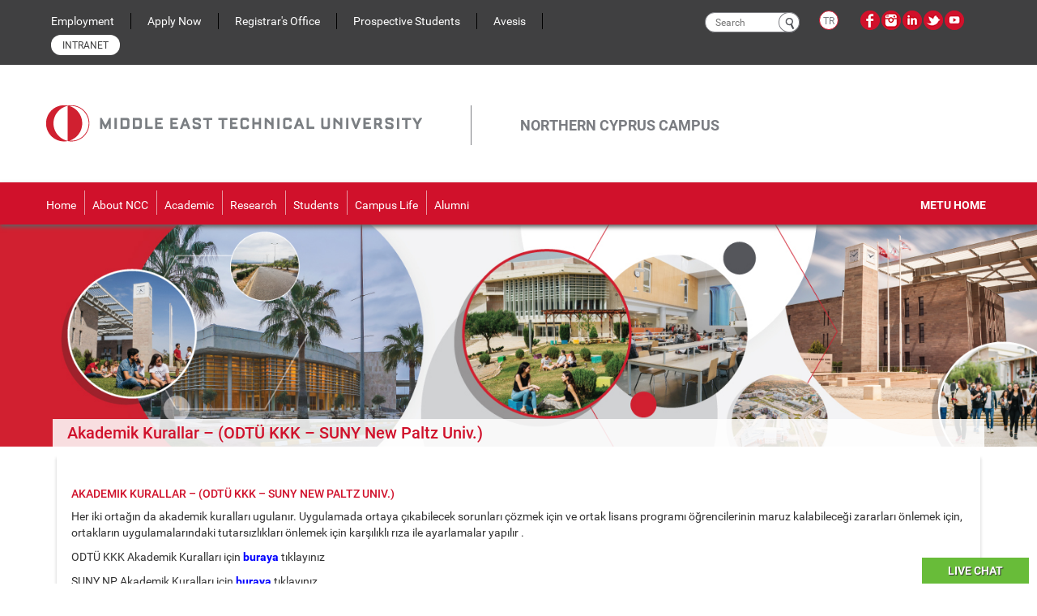

--- FILE ---
content_type: text/html; charset=utf-8
request_url: https://ncc.metu.edu.tr/node/1538
body_size: 73629
content:
<!DOCTYPE html>
<html lang="en" dir="ltr"
  xmlns:content="http://purl.org/rss/1.0/modules/content/"
  xmlns:dc="http://purl.org/dc/terms/"
  xmlns:foaf="http://xmlns.com/foaf/0.1/"
  xmlns:og="http://ogp.me/ns#"
  xmlns:rdfs="http://www.w3.org/2000/01/rdf-schema#"
  xmlns:sioc="http://rdfs.org/sioc/ns#"
  xmlns:sioct="http://rdfs.org/sioc/types#"
  xmlns:skos="http://www.w3.org/2004/02/skos/core#"
  xmlns:xsd="http://www.w3.org/2001/XMLSchema#">
<head profile="http://www.w3.org/1999/xhtml/vocab">
  <meta http-equiv="Content-Type" content="text/html; charset=utf-8" />
<meta name="MobileOptimized" content="width" />
<meta name="HandheldFriendly" content="true" />
<meta name="viewport" content="width=device-width, initial-scale=1" />
<link rel="shortcut icon" href="https://ncc.metu.edu.tr/sites/default/files/favicon.ico" type="image/vnd.microsoft.icon" />
<meta name="description" content="ODTÜ KKK - SUNY New Paltz Univ. Uluslararası İşletme Ortak Lisans Programı&#039;nda uyulması gereken akademik kuralları bu adresten öğrenebilirsiniz." />
<meta name="keywords" content="ODTÜ, akademik, ODTÜ KKK, SUNY, ortak lisans programı, uluslararası, işletme" />
<meta name="generator" content="Drupal 7 (https://www.drupal.org)" />
<link rel="canonical" href="https://ncc.metu.edu.tr/tr/bus/suny/akademik-kurallar" />
<link rel="shortlink" href="https://ncc.metu.edu.tr/tr/node/1538" />
  
			<meta name="facebook-domain-verification" content="01g1rur3a24ni455spiadffn58v0u2" />
		  
  <title>Akademik Kurallar – ODTÜ KKK – SUNY New Paltz Univ. | ODTÜ Kuzey Kıbrıs Kampusu</title>

  <style>
	/* org chart css*/
	@media only screen and (min-width: 1024px) {
		div.org-chart{
		width:100%;
		background:url(https://ncc.metu.edu.tr/sites/all/themes/bootstrap_business/images/org-sema-bg5.jpg) no-repeat;
		overflow:hidden;
		text-align: left;
		line-height: 120%;
		}

		div.org-chart a{
		color:#555;
		}

		div.chart_col{
		width:230px;
		height:67px;
		background:#e6e6e6;
		color:#4b4b4b !important;
		font-size:11px;
		border:1px solid #b2b2b2;
		display:inline-block;
		margin-top:4px;
		margin-bottom:3px;
		padding-right:4px;
		}

		div.chart_text{
		padding-left:2px;
		}
		
		div.chart_text h2{
		margin:0px;
		margin-top:3px;
		font-size:11px;
		line-height:18px;
		}

		div.level_1{
		margin-top:402px;
		width:290px;
		float:left;
		}

		div.level_2{
		float:left;
		width:189px;
		margin-top:73px;
		margin-right:3px;
		}
	}

	@media only screen and (max-width: 1023px) {
		div.org-chart h2{
		font-size:16px;
		text-align: center;
		}

		div.org-chart span{
		color:#333;
		text-align: center;
		display: block;
		border-bottom: 1px solid #efefef;
		padding-bottom: 6px;
		}
	}
	  
@font-face{font-family:'Roboto';font-style:normal;font-weight:300;src:local('Roboto Light'),local(Roboto-Light),url(https://fonts.gstatic.com/s/roboto/v15/Pru33qjShpZSmG3z6VYwnRJtnKITppOI_IvcXXDNrsc.woff2) format("woff2");unicode-range:U+0100-024F,U+1E00-1EFF,U+20A0-20AB,U+20AD-20CF,U+2C60-2C7F,U+A720-A7FF}@font-face{font-family:'Roboto';font-style:normal;font-weight:300;src:local('Roboto Light'),local(Roboto-Light),url(https://fonts.gstatic.com/s/roboto/v15/Hgo13k-tfSpn0qi1SFdUfVtXRa8TVwTICgirnJhmVJw.woff2) format("woff2");unicode-range:U+0000-00FF,U+0131,U+0152-0153,U+02C6,U+02DA,U+02DC,U+2000-206F,U+2074,U+20AC,U+2212,U+2215}@font-face{font-family:'Roboto';font-style:normal;font-weight:400;src:local(Roboto),local(Roboto-Regular),url(https://fonts.gstatic.com/s/roboto/v15/Fcx7Wwv8OzT71A3E1XOAjvesZW2xOQ-xsNqO47m55DA.woff2) format("woff2");unicode-range:U+0100-024F,U+1E00-1EFF,U+20A0-20AB,U+20AD-20CF,U+2C60-2C7F,U+A720-A7FF}@font-face{font-family:'Roboto';font-style:normal;font-weight:400;src:local(Roboto),local(Roboto-Regular),url(https://fonts.gstatic.com/s/roboto/v15/CWB0XYA8bzo0kSThX0UTuA.woff2) format("woff2");unicode-range:U+0000-00FF,U+0131,U+0152-0153,U+02C6,U+02DA,U+02DC,U+2000-206F,U+2074,U+20AC,U+2212,U+2215}@font-face{font-family:'Roboto';font-style:normal;font-weight:500;src:local('Roboto Medium'),local(Roboto-Medium),url(https://fonts.gstatic.com/s/roboto/v15/oOeFwZNlrTefzLYmlVV1UBJtnKITppOI_IvcXXDNrsc.woff2) format("woff2");unicode-range:U+0100-024F,U+1E00-1EFF,U+20A0-20AB,U+20AD-20CF,U+2C60-2C7F,U+A720-A7FF}@font-face{font-family:'Roboto';font-style:normal;font-weight:500;src:local('Roboto Medium'),local(Roboto-Medium),url(https://fonts.gstatic.com/s/roboto/v15/RxZJdnzeo3R5zSexge8UUVtXRa8TVwTICgirnJhmVJw.woff2) format("woff2");unicode-range:U+0000-00FF,U+0131,U+0152-0153,U+02C6,U+02DA,U+02DC,U+2000-206F,U+2074,U+20AC,U+2212,U+2215}@font-face{font-family:'Roboto';font-style:normal;font-weight:700;src:local('Roboto Bold'),local(Roboto-Bold),url(https://fonts.gstatic.com/s/roboto/v15/97uahxiqZRoncBaCEI3aWxJtnKITppOI_IvcXXDNrsc.woff2) format("woff2");unicode-range:U+0100-024F,U+1E00-1EFF,U+20A0-20AB,U+20AD-20CF,U+2C60-2C7F,U+A720-A7FF}@font-face{font-family:'Roboto';font-style:normal;font-weight:700;src:local('Roboto Bold'),local(Roboto-Bold),url(https://fonts.gstatic.com/s/roboto/v15/d-6IYplOFocCacKzxwXSOFtXRa8TVwTICgirnJhmVJw.woff2) format("woff2");unicode-range:U+0000-00FF,U+0131,U+0152-0153,U+02C6,U+02DA,U+02DC,U+2000-206F,U+2074,U+20AC,U+2212,U+2215}@font-face{font-family:'Roboto';font-style:normal;font-weight:900;src:local('Roboto Black'),local(Roboto-Black),url(https://fonts.gstatic.com/s/roboto/v15/9_7S_tWeGDh5Pq3u05RVkhJtnKITppOI_IvcXXDNrsc.woff2) format("woff2");unicode-range:U+0100-024F,U+1E00-1EFF,U+20A0-20AB,U+20AD-20CF,U+2C60-2C7F,U+A720-A7FF}@font-face{font-family:'Roboto';font-style:normal;font-weight:900;src:local('Roboto Black'),local(Roboto-Black),url(https://fonts.gstatic.com/s/roboto/v15/mnpfi9pxYH-Go5UiibESIltXRa8TVwTICgirnJhmVJw.woff2) format("woff2");unicode-range:U+0000-00FF,U+0131,U+0152-0153,U+02C6,U+02DA,U+02DC,U+2000-206F,U+2074,U+20AC,U+2212,U+2215}
.top-menu{float:left;padding-top:4px;}.top-menu li.leaf{float: left;border-right:1px solid #000;padding:0 10px}.top-menu li.leaf:first-child{padding-left: 0;}.top-menu li.leaf:last-child{/*border:none;*/margin-right: 15px;}.top-menu li.first a:first-child{padding-left: 0 !important}.top-menu a{color:#fff;padding:0 10px!important}.top-menu a:hover{background-color:#404041!important;color:#d0112b}.top-menu a:focus{background-color:#404041!important}.top-header .col-md-5,.top-header .col-xs-12,.top-header .col-md-6{padding:0 8px}@media(max-width:992px){.top-menu{float:none; display: flex; flex-direction: row; justify-content: center;}.top-menu li.leaf a:first-child{padding-left: 12px !important}.top-menu li.leaf:last-child{border:none;margin-right: 0;}.top-header .col-md-1, .top-header .col-xs-2{padding:0;}}@media(max-width:767px){.top-header .col-md-6,.top-header .col-md-5,.top-header .col-md-1,.top-header .col-xs-2,.top-header .col-xs-12{padding:0 8px}.top-menu .navbar-nav{margin:0 -15px 7.5px -15px;}}@media(max-width:450px){.top-menu li.leaf{padding: 0}.top-menu li.leaf a:first-child{padding-left: 5px !important}.top-menu a{padding: 0 5px!important; font-size:13px;}}

.top-search-mobile{float:left;margin-top:10px;width: 100%;display:none;}.top-search-mobile .right-inner-addon{position:relative;display:inline-block;vertical-align:top;}.top-search-mobile input{border:1px solid #7b7c81;border-radius:30px;font-size:12px;height:25px;padding:2px 32px 2px 12px;width:100%;}.top-searc-mobile .btn,.top-search-mobile .form-submit{background:#fff url(https://ncc.metu.edu.tr/sites/all/themes/bootstrap_business/my/images/search-icon.png) no-repeat scroll 5px 5px;border-radius:100%;color:#fff;padding:6px 3px;position:absolute;right:0;top:0;width:26px;}

.container-inline div{display:inline}.element-invisible{position:absolute!important;clip:rect(1px 1px 1px 1px);clip:rect(1px,1px,1px,1px);overflow:hidden;height:1px}.element-invisible.element-focusable:active,.element-invisible.element-focusable:focus{position:static!important;clip:auto;overflow:visible;height:auto}.clearfix:after{content:".";display:block;height:0;clear:both;visibility:hidden}* html .clearfix{height:1%}:first-child+html .clearfix{min-height:1%}ul li.expanded{list-style-type:circle}ul li.leaf{list-style-type:square}li.expanded,li.leaf{padding:.2em .5em 0 0;margin:0}fieldset{margin-bottom:1em;padding:.5em}form{margin:0;padding:0}hr{border:1px solid gray;height:1px}img{border:0}table{border-collapse:collapse}th{border-bottom:3px solid #ccc;padding-right:1em;text-align:left}tbody{border-top:1px solid #ccc}.form-item,.form-actions{margin-top:1em;margin-bottom:1em}label{display:block;font-weight:700}.container-inline .form-actions{margin-top:0;margin-bottom:0}.ui-helper-clearfix:after{content:".";display:block;height:0;clear:both;visibility:hidden}.ui-helper-clearfix{display:inline-block}* html .ui-helper-clearfix{height:1%}.ui-helper-clearfix{display:block}.ui-icon{display:block;text-indent:-99999px;overflow:hidden;background-repeat:no-repeat}.ui-widget{font-family:Verdana,Arial,sans-serif;font-size:1.1em}.ui-widget-content{border:1px solid #aaa;background:#fff 50% 50% repeat-x;color:#222}.ui-widget-header{border:1px solid #aaa;background:#ccc 50% 50% repeat-x;color:#222;font-weight:700}.ui-widget-header a{color:#222}.ui-widget :active{outline:0}.ui-icon{width:16px;height:16px}.ui-icon-closethick{background-position:-96px -128px}.ui-icon-gripsmall-diagonal-se{background-position:-64px -224px}.ui-icon-grip-diagonal-se{background-position:-80px -224px}.ui-corner-all{-moz-border-radius:4px;-webkit-border-radius:4px;border-radius:4px}.ui-resizable{position:relative}.ui-resizable-handle{position:absolute;font-size:.1px;z-index:99999;display:block}.ui-resizable-n{cursor:n-resize;height:7px;width:100%;top:-5px;left:0}.ui-resizable-s{cursor:s-resize;height:7px;width:100%;bottom:-5px;left:0}.ui-resizable-e{cursor:e-resize;width:7px;right:-5px;top:0;height:100%}.ui-resizable-w{cursor:w-resize;width:7px;left:-5px;top:0;height:100%}.ui-resizable-se{cursor:se-resize;width:12px;height:12px;right:1px;bottom:1px}.ui-resizable-sw{cursor:sw-resize;width:9px;height:9px;left:-5px;bottom:-5px}.ui-resizable-nw{cursor:nw-resize;width:9px;height:9px;left:-5px;top:-5px}.ui-resizable-ne{cursor:ne-resize;width:9px;height:9px;right:-5px;top:-5px}.ui-dialog{position:absolute;padding:.2em;width:300px;overflow:hidden}.ui-dialog .ui-dialog-titlebar{padding:.5em 1em .3em;position:relative}.ui-dialog .ui-dialog-title{float:left;margin:.1em 16px .2em 0}.ui-dialog .ui-dialog-titlebar-close{position:absolute;right:.3em;top:50%;width:19px;margin:-10px 0 0;padding:1px;height:18px}.ui-dialog .ui-dialog-titlebar-close span{display:block;margin:1px}.ui-dialog .ui-dialog-titlebar-close:hover,.ui-dialog .ui-dialog-titlebar-close:focus{padding:0}.ui-dialog .ui-dialog-content{position:relative;border:0;padding:.5em 1em;background:0;overflow:auto;zoom:1}.ui-dialog .ui-resizable-se{width:14px;height:14px;right:3px;bottom:3px}.ui-draggable .ui-dialog-titlebar{cursor:move}html{font-family:sans-serif;-webkit-text-size-adjust:100%;-ms-text-size-adjust:100%}body{margin:0}article,aside,details,figcaption,figure,footer,header,hgroup,main,nav,section,summary{display:block}audio,canvas,progress,video{display:inline-block;vertical-align:baseline}template{display:none}a{background:0}a:active,a:hover{outline:0}b,strong{font-weight:700}dfn{font-style:italic}h1{margin:.67em 0;font-size:2em}mark{color:#000;background:#ff0}small{font-size:80%}sub,sup{position:relative;font-size:75%;line-height:0;vertical-align:baseline}sup{top:-.5em}sub{bottom:-.25em}img{border:0}figure{margin:1em 40px}hr{height:0;-webkit-box-sizing:content-box;-moz-box-sizing:content-box;box-sizing:content-box}pre{overflow:auto}code,kbd,pre,samp{font-family:monospace,monospace;font-size:1em}button,input,optgroup,select,textarea{margin:0;font:inherit;color:inherit}button{overflow:visible}button,select{text-transform:none}button,input[type=submit]{-webkit-appearance:button;cursor:pointer}button::-moz-focus-inner,input::-moz-focus-inner{padding:0;border:0}input{line-height:normal}input[type=number]::-webkit-inner-spin-button,input[type=number]::-webkit-outer-spin-button{height:auto}input[type=search]{-webkit-box-sizing:content-box;-moz-box-sizing:content-box;box-sizing:content-box;-webkit-appearance:textfield}input[type=search]::-webkit-search-cancel-button,input[type=search]::-webkit-search-decoration{-webkit-appearance:none}fieldset{padding:.35em .625em .75em;margin:0 2px;border:1px solid silver}legend{padding:0;border:0}textarea{overflow:auto}optgroup{font-weight:700}table{border-spacing:0;border-collapse:collapse}td,th{padding:0}@media print{*{color:#000!important;text-shadow:none!important;background:transparent!important;-webkit-box-shadow:none!important;box-shadow:none!important}a,a:visited{text-decoration:underline}a[href]:after{content:" (" attr(href) ")"}a[href^="#"]:after{content:""}pre,blockquote{border:1px solid #999;page-break-inside:avoid}thead{display:table-header-group}tr,img{page-break-inside:avoid}img{max-width:100%!important}p,h2,h3{orphans:3;widows:3}h2,h3{page-break-after:avoid}select{background:#fff!important}.navbar{display:none}}:before,:after{-webkit-box-sizing:border-box;-moz-box-sizing:border-box;box-sizing:border-box}html{font-size:10px;-webkit-tap-highlight-color:rgba(0,0,0,0)}body{font-family:"Helvetica Neue",Helvetica,Arial,sans-serif;font-size:14px;line-height:1.42857143;color:#333;background-color:#fff;}input,button,select,textarea{font-family:inherit;font-size:inherit;line-height:inherit}a{color:#428bca;text-decoration:none}a:hover,a:focus{color:#2a6496;text-decoration:underline}a:focus{outline:thin dotted;outline:5px auto -webkit-focus-ring-color;outline-offset:-2px}figure{margin:0}img{vertical-align:middle}hr{margin-top:20px;margin-bottom:20px;border:0;border-top:1px solid #eee}.sr-only{position:absolute;width:1px;height:1px;padding:0;margin:-1px;overflow:hidden;clip:rect(0,0,0,0);border:0}h1,h2,h3,h4,h5,h6{font-family:inherit;font-weight:500;line-height:1.1;color:inherit}h1,h2,h3{margin-top:20px;margin-bottom:10px}h4,h5,h6{margin-top:10px;margin-bottom:10px}h1{font-size:36px}h2{font-size:30px}h3{font-size:24px}h4{font-size:18px}h5{font-size:14px}h6{font-size:12px}p{margin:0 0 10px}small{font-size:85%}cite{font-style:normal}mark{padding:.2em;background-color:#fcf8e3}ul,ol{margin-top:0;margin-bottom:10px}ul ul{margin-bottom:0}dl{margin-top:0;margin-bottom:20px}dt,dd{line-height:1.42857143}dt{font-weight:700}dd{margin-left:0}blockquote{padding:10px 20px;margin:0 0 20px;font-size:17.5px;border-left:5px solid #eee}blockquote:before,blockquote:after{content:""}address{margin-bottom:20px;font-style:normal;line-height:1.42857143}code,kbd,pre,samp{font-family:Menlo,Monaco,Consolas,"Courier New",monospace}code{padding:2px 4px;font-size:90%;color:#c7254e;background-color:#f9f2f4;border-radius:4px}kbd{padding:2px 4px;font-size:90%;color:#fff;background-color:#333;border-radius:3px;-webkit-box-shadow:inset 0 -1px 0 rgba(0,0,0,.25);box-shadow:inset 0 -1px 0 rgba(0,0,0,.25)}pre{display:block;padding:9.5px;margin:0 0 10px;font-size:13px;line-height:1.42857143;color:#333;word-break:break-all;word-wrap:break-word;background-color:#f5f5f5;border:1px solid #ccc;border-radius:4px}.container{padding-right:15px;padding-left:15px;margin-right:auto;margin-left:auto}@media(min-width:768px){.container{width:750px}}@media(min-width:992px){.container{width:970px}}@media(min-width:1200px){.container{width:1170px}}.row{margin-right:-15px;margin-left:-15px}.col-xs-3,.col-xs-9{position:relative;min-height:1px;padding-right:15px;padding-left:15px}.col-xs-3,.col-xs-9{float:left}.col-xs-9{width:75%}.col-xs-3{width:25%}table{background-color:transparent}th{text-align:left}fieldset{min-width:0;padding:0;margin:0;border:0}legend{display:block;width:100%;padding:0;margin-bottom:20px;font-size:21px;line-height:inherit;color:#333;border:0;border-bottom:1px solid #e5e5e5}label{display:inline-block;max-width:100%;margin-bottom:5px;font-weight:700}input[type=search]{-webkit-box-sizing:border-box;-moz-box-sizing:border-box;box-sizing:border-box}output{display:block;padding-top:7px;font-size:14px;line-height:1.42857143;color:#555}.form-control{display:block;width:100%;height:34px;padding:6px 12px;font-size:14px;line-height:1.42857143;color:#555;background-color:#fff;background-image:none;border:1px solid #ccc;border-radius:4px;-webkit-box-shadow:inset 0 1px 1px rgba(0,0,0,.075);box-shadow:inset 0 1px 1px rgba(0,0,0,.075);-webkit-transition:border-color ease-in-out .15s,-webkit-box-shadow ease-in-out .15s;-o-transition:border-color ease-in-out .15s,box-shadow ease-in-out .15s;transition:border-color ease-in-out .15s,box-shadow ease-in-out .15s}.form-control:focus{border-color:#66afe9;outline:0;-webkit-box-shadow:inset 0 1px 1px rgba(0,0,0,.075),0 0 8px rgba(102,175,233,.6);box-shadow:inset 0 1px 1px rgba(0,0,0,.075),0 0 8px rgba(102,175,233,.6)}.form-control::-moz-placeholder{color:#777;opacity:1}.form-control:-ms-input-placeholder{color:#777}.form-control::-webkit-input-placeholder{color:#777}input[type=search]{-webkit-appearance:none}.top-header{background-color:#404041;padding-top:12px;padding-bottom:12px;}.top-header>.container>.col-md-6:first-child{float:left;}.top-header .container{padding: 0;}.btn{display:inline-block;padding:6px 12px;margin-bottom:0;font-size:14px;font-weight:400;line-height:1.42857143;text-align:center;white-space:nowrap;vertical-align:middle;cursor:pointer;-webkit-user-select:none;-moz-user-select:none;-ms-user-select:none;user-select:none;background-image:none;border:1px solid transparent;border-radius:4px}.btn:focus,.btn:active:focus{outline:thin dotted;outline:5px auto -webkit-focus-ring-color;outline-offset:-2px}.btn:hover,.btn:focus{color:#333;text-decoration:none}.btn:active{background-image:none;outline:0;-webkit-box-shadow:inset 0 3px 5px rgba(0,0,0,.125);box-shadow:inset 0 3px 5px rgba(0,0,0,.125)}.collapse{display:none}.nav{padding-left:0;margin-bottom:0;list-style:none}.nav>li{position:relative;display:block}.nav>li>a{position:relative;display:block;padding:10px 15px}.nav>li>a:hover,.nav>li>a:focus{text-decoration:none;background-color:#eee}.navbar{position:relative;min-height:50px;margin-bottom:20px;border:1px solid transparent}@media(min-width:768px){.navbar{border-radius:4px}}@media(min-width:768px){.navbar-header{float:left}}.navbar-collapse{padding-right:15px;padding-left:15px;overflow-x:visible;-webkit-overflow-scrolling:touch;border-top:1px solid transparent;-webkit-box-shadow:inset 0 1px 0 rgba(255,255,255,.1);box-shadow:inset 0 1px 0 rgba(255,255,255,.1)}@media(min-width:768px){.navbar-collapse{width:auto;border-top:0;-webkit-box-shadow:none;box-shadow:none}}.container>.navbar-header,.container>.navbar-collapse{margin-right:-15px;margin-left:-15px}@media(min-width:768px){.container>.navbar-header,.container>.navbar-collapse{margin-right:0;margin-left:0}}.navbar-brand{float:left;height:50px;padding:15px;font-size:18px;line-height:20px}.navbar-brand:hover,.navbar-brand:focus{text-decoration:none}.navbar-toggle{position:relative;float:right;padding:9px 10px;margin-top:8px;margin-right:15px;margin-bottom:8px;background-color:transparent;background-image:none;border:1px solid transparent;border-radius:4px}.navbar-toggle:focus{outline:0}.navbar-toggle .icon-bar{display:block;width:22px;height:2px;border-radius:1px}.navbar-toggle .icon-bar+.icon-bar{margin-top:4px}@media(min-width:768px){.navbar-toggle{display:none}}.navbar-nav{margin:7.5px -15px}.navbar-nav>li>a{padding-top:10px;padding-bottom:10px;line-height:20px}@media(min-width:768px){.navbar-nav{float:left;margin:0}.navbar-nav>li{float:left}.navbar-nav>li>a{padding-top:15px;padding-bottom:15px}}.navbar-inverse{background-color:#222;border-color:#080808}.navbar-inverse .navbar-nav>li>a{color:#777}.navbar-inverse .navbar-nav>li>a:hover,.navbar-inverse .navbar-nav>li>a:focus{color:#fff;background-color:transparent}.navbar-inverse .navbar-toggle{border-color:#333}.navbar-inverse .navbar-toggle:hover,.navbar-inverse .navbar-toggle:focus{background-color:#333}.navbar-inverse .navbar-toggle .icon-bar{background-color:#fff}.navbar-inverse .navbar-collapse{border-color:#101010}@-webkit-keyframes progress-bar-stripes{from{background-position:40px 0}to{background-position:0 0}}@-o-keyframes progress-bar-stripes{from{background-position:40px 0}to{background-position:0 0}}@keyframes progress-bar-stripes{from{background-position:40px 0}to{background-position:0 0}}.carousel-caption{position:absolute;right:15%;bottom:20px;left:15%;z-index:10;padding-top:20px;padding-bottom:20px;color:#fff;text-align:center;text-shadow:0 1px 2px rgba(0,0,0,.6)}@media screen and (min-width:768px){.carousel-caption{right:20%;left:20%;padding-bottom:30px}}.clearfix:before,.clearfix:after,.container:before,.container:after,.row:before,.row:after,.nav:before,.nav:after,.navbar:before,.navbar:after,.navbar-header:before,.navbar-header:after,.navbar-collapse:before,.navbar-collapse:after{display:table;content:" "}.clearfix:after,.container:after,.row:after,.nav:after,.navbar:after,.navbar-header:after,.navbar-collapse:after{clear:both}.visible-xs{display:none!important}@media(max-width:767px){.visible-xs{display:block!important}}body,.comment{background-color:#f5f5f5}.node footer{border-top:2px solid #f5f5f5}#bottom-content,.toggle-control a,.toggle-control a:hover{background-color:#222}#header-top,.toggle-control{border-top:5px solid #222}a,a:hover,a:focus,ul.menu li a.active,ul.menu li a:hover,#forum thead a:hover,#block-node-recent .node-title a:hover{color:#338fff}input[type="submit"]:hover,input[type="reset"]:hover,input[type="button"]:hover,.dark input[type="submit"],.highlighted-block .btn:hover,.highlighted-block .btn:focus,.call-to-action .btn,.tag a:hover{background-color:#338fff}::-moz-selection{background-color:#338fff}::selection{background-color:#338fff}.label,sub,sup{vertical-align:baseline}hr,img{border:0}body,figure{margin:0}.btn-group>.btn-group,.btn-toolbar .btn,.btn-toolbar .btn-group,.btn-toolbar .input-group,.col-xs-1,.col-xs-10,.col-xs-11,.col-xs-12,.col-xs-2,.col-xs-3,.col-xs-4,.col-xs-5,.col-xs-6,.col-xs-7,.col-xs-8,.col-xs-9,.dropdown-menu{float:left}.navbar-fixed-bottom .navbar-collapse,.navbar-fixed-top .navbar-collapse,.pre-scrollable{max-height:340px}html{font-family:sans-serif;-webkit-text-size-adjust:100%;-ms-text-size-adjust:100%}article,aside,details,figcaption,figure,footer,header,hgroup,main,menu,nav,section,summary{display:block}audio,canvas,progress,video{display:inline-block;vertical-align:baseline}audio:not([controls]){display:none;height:0}[hidden],template{display:none}a{background-color:transparent}a:active,a:hover{outline:0}b,optgroup,strong{font-weight:700}dfn{font-style:italic}h1{margin:.67em 0}mark{color:#000;background:#ff0}sub,sup{position:relative;font-size:75%;line-height:0}sup{top:-.5em}sub{bottom:-.25em}img{vertical-align:middle}svg:not(:root){overflow:hidden}hr{height:0;-webkit-box-sizing:content-box;-moz-box-sizing:content-box;box-sizing:content-box}pre,textarea{overflow:auto}code,kbd,pre,samp{font-size:1em}button,input,optgroup,select,textarea{margin:0;font:inherit;color:inherit}.glyphicon,address{font-style:normal}button{overflow:visible}button,select{text-transform:none}button,html input[type=button],input[type=reset],input[type=submit]{-webkit-appearance:button;cursor:pointer}button[disabled],html input[disabled]{cursor:default}button::-moz-focus-inner,input::-moz-focus-inner{padding:0;border:0}input[type=checkbox],input[type=radio]{-webkit-box-sizing:border-box;-moz-box-sizing:border-box;box-sizing:border-box;padding:0}input[type=number]::-webkit-inner-spin-button,input[type=number]::-webkit-outer-spin-button{height:auto}input[type=search]::-webkit-search-cancel-button,input[type=search]::-webkit-search-decoration{-webkit-appearance:none}table{border-spacing:0;border-collapse:collapse}td,th{padding:0}@media print{blockquote,img,pre,tr{page-break-inside:avoid}*,:after,:before{color:#000!important;text-shadow:none!important;background:0 0!important;-webkit-box-shadow:none!important;box-shadow:none!important}a,a:visited{text-decoration:underline}a[href]:after{content:" (" attr(href) ")"}abbr[title]:after{content:" (" attr(title) ")"}a[href^="javascript:"]:after,a[href^="#"]:after{content:""}blockquote,pre{border:1px solid #999}thead{display:table-header-group}img{max-width:100%!important}h2,h3,p{orphans:3;widows:3}h2,h3{page-break-after:avoid}.navbar{display:none}.btn>.caret,.dropup>.btn>.caret{border-top-color:#000!important}.label{border:1px solid #000}.table{border-collapse:collapse!important}.table td,.table th{background-color:#fff!important}.table-bordered td,.table-bordered th{border:1px solid #ddd!important}}.dropdown-menu,.modal-content{-webkit-background-clip:padding-box}.btn,.btn-danger.active,.btn-danger:active,.btn-default.active,.btn-default:active,.btn-info.active,.btn-info:active,.btn-primary.active,.btn-primary:active,.btn-warning.active,.btn-warning:active,.btn.active,.btn:active,.dropdown-menu>.disabled>a:focus,.dropdown-menu>.disabled>a:hover,.form-control,.navbar-toggle,.open>.dropdown-toggle.btn-danger,.open>.dropdown-toggle.btn-default,.open>.dropdown-toggle.btn-info,.open>.dropdown-toggle.btn-primary,.open>.dropdown-toggle.btn-warning{background-image:none}.img-thumbnail,body{background-color:#fff}*,:after,:before{-webkit-box-sizing:border-box;-moz-box-sizing:border-box;box-sizing:border-box}html{font-size:10px;-webkit-tap-highlight-color:transparent}body{font-family:"Helvetica Neue",Helvetica,Arial,sans-serif;font-size:14px;line-height:1.42857143;color:#333}button,input,select,textarea{font-family:inherit;font-size:inherit;line-height:inherit}a{color:#337ab7;text-decoration:none}a:focus,a:hover{color:#23527c;text-decoration:underline}a:focus{outline:dotted thin;outline:-webkit-focus-ring-color auto 5px;outline-offset:-2px}.carousel-inner>.item>a>img,.carousel-inner>.item>img,.img-responsive,.thumbnail a>img,.thumbnail>img{display:block;max-width:100%;height:auto}.img-rounded{border-radius:6px}.img-thumbnail{display:inline-block;max-width:100%;height:auto;padding:4px;line-height:1.42857143;border:1px solid #ddd;border-radius:4px;-webkit-transition:all .2s ease-in-out;-o-transition:all .2s ease-in-out;transition:all .2s ease-in-out}.img-circle{border-radius:50%}hr{margin-top:20px;margin-bottom:20px;border-top:1px solid #eee}.sr-only{position:absolute;width:1px;height:1px;padding:0;margin:-1px;overflow:hidden;clip:rect(0,0,0,0);border:0}.sr-only-focusable:active,.sr-only-focusable:focus{position:static;width:auto;height:auto;margin:0;overflow:visible;clip:auto}[role=button]{cursor:pointer}.h1,.h2,.h3,.h4,.h5,.h6,h1,h2,h3,h4,h5,h6{font-family:inherit;font-weight:500;line-height:1.1;color:inherit}.h1 .small,.h1 small,.h2 .small,.h2 small,.h3 .small,.h3 small,.h4 .small,.h4 small,.h5 .small,.h5 small,.h6 .small,.h6 small,h1 .small,h1 small,h2 .small,h2 small,h3 .small,h3 small,h4 .small,h4 small,h5 .small,h5 small,h6 .small,h6 small{font-weight:400;line-height:1;color:#777}.h1,.h2,.h3,h1,h2,h3{margin-top:20px;margin-bottom:10px}.h1 .small,.h1 small,.h2 .small,.h2 small,.h3 .small,.h3 small,h1 .small,h1 small,h2 .small,h2 small,h3 .small,h3 small{font-size:65%}.h4,.h5,.h6,h4,h5,h6{margin-top:10px;margin-bottom:10px}.h4 .small,.h4 small,.h5 .small,.h5 small,.h6 .small,.h6 small,h4 .small,h4 small,h5 .small,h5 small,h6 .small,h6 small{font-size:75%}.h1,h1{font-size:36px}.h2,h2{font-size:30px}.h3,h3{font-size:24px}.h4,h4{font-size:18px}.h5,h5{font-size:14px}.h6,h6{font-size:12px}p{margin:0 0 10px}.lead{margin-bottom:20px;font-size:16px;font-weight:300;line-height:1.4}dt,kbd kbd,label{font-weight:700}address,blockquote .small,blockquote footer,blockquote small,dd,dt,pre{line-height:1.42857143}@media(min-width:768px){.lead{font-size:21px}}.small,small{font-size:85%}.mark,mark{padding:.2em;background-color:#fcf8e3}.list-inline,.list-unstyled{padding-left:0;list-style:none}.text-left{text-align:left}.text-right{text-align:right}.text-center{text-align:center}.text-justify{text-align:justify}.text-nowrap{white-space:nowrap}.text-lowercase{text-transform:lowercase}.text-uppercase{text-transform:uppercase}.text-capitalize{text-transform:capitalize}.text-muted{color:#777}.text-primary{color:#337ab7}a.text-primary:focus,a.text-primary:hover{color:#286090}.text-success{color:#3c763d}a.text-success:focus,a.text-success:hover{color:#2b542c}.text-info{color:#31708f}a.text-info:focus,a.text-info:hover{color:#245269}.text-warning{color:#8a6d3b}a.text-warning:focus,a.text-warning:hover{color:#66512c}.text-danger{color:#a94442}a.text-danger:focus,a.text-danger:hover{color:#843534}.bg-primary{color:#fff;background-color:#337ab7}a.bg-primary:focus,a.bg-primary:hover{background-color:#286090}.bg-success{background-color:#dff0d8}a.bg-success:focus,a.bg-success:hover{background-color:#c1e2b3}.bg-info{background-color:#d9edf7}a.bg-info:focus,a.bg-info:hover{background-color:#afd9ee}.bg-warning{background-color:#fcf8e3}a.bg-warning:focus,a.bg-warning:hover{background-color:#f7ecb5}.bg-danger{background-color:#f2dede}a.bg-danger:focus,a.bg-danger:hover{background-color:#e4b9b9}pre code,table{background-color:transparent}.page-header{padding-bottom:9px;margin:40px 0 20px;border-bottom:1px solid #eee}dl,ol,ul{margin-top:0}blockquote ol:last-child,blockquote p:last-child,blockquote ul:last-child,ol ol,ol ul,ul ol,ul ul{margin-bottom:0}address,dl{margin-bottom:20px}ol,ul{margin-bottom:10px}.list-inline{margin-left:-5px}.list-inline>li{display:inline-block;padding-right:5px;padding-left:5px}dd{margin-left:0}@media(min-width:768px){.dl-horizontal dt{float:left;width:160px;overflow:hidden;clear:left;text-align:right;text-overflow:ellipsis;white-space:nowrap}.dl-horizontal dd{margin-left:180px}.container{width:750px}}abbr[data-original-title],abbr[title]{cursor:help;border-bottom:1px dotted #777}.initialism{font-size:90%;text-transform:uppercase}blockquote{padding:10px 20px;margin:0 0 20px;font-size:17.5px;border-left:5px solid #eee}blockquote .small,blockquote footer,blockquote small{display:block;font-size:80%;color:#777}legend,pre{display:block;color:#333}blockquote .small:before,blockquote footer:before,blockquote small:before{content:'\2014 \00A0'}.blockquote-reverse,blockquote.pull-right{padding-right:15px;padding-left:0;text-align:right;border-right:5px solid #eee;border-left:0}code,kbd{padding:2px 4px;font-size:90%}caption,th{text-align:left}.blockquote-reverse .small:before,.blockquote-reverse footer:before,.blockquote-reverse small:before,blockquote.pull-right .small:before,blockquote.pull-right footer:before,blockquote.pull-right small:before{content:''}.blockquote-reverse .small:after,.blockquote-reverse footer:after,.blockquote-reverse small:after,blockquote.pull-right .small:after,blockquote.pull-right footer:after,blockquote.pull-right small:after{content:'\00A0 \2014'}code,kbd,pre,samp{font-family:Menlo,Monaco,Consolas,"Courier New",monospace}code{color:#c7254e;background-color:#f9f2f4;border-radius:4px}kbd{color:#fff;background-color:#333;border-radius:3px;-webkit-box-shadow:inset 0 -1px 0 rgba(0,0,0,.25);box-shadow:inset 0 -1px 0 rgba(0,0,0,.25)}kbd kbd{padding:0;font-size:100%;-webkit-box-shadow:none;box-shadow:none}pre{padding:9.5px;margin:0 0 10px;font-size:13px;word-break:break-all;word-wrap:break-word;background-color:#f5f5f5;border:1px solid #ccc;border-radius:4px}.container,.container-fluid{margin-right:auto;margin-left:auto}pre code{padding:0;font-size:inherit;color:inherit;white-space:pre-wrap;border-radius:0}.container,.container-fluid{padding-right:15px;padding-left:15px}.pre-scrollable{overflow-y:scroll}@media(min-width:992px){.container{width:970px}}@media(min-width:1200px){.container{width:1170px}}.row{margin-right:-15px;margin-left:-15px}.col-lg-1,.col-lg-10,.col-lg-11,.col-lg-12,.col-lg-2,.col-lg-3,.col-lg-4,.col-lg-5,.col-lg-6,.col-lg-7,.col-lg-8,.col-lg-9,.col-md-1,.col-md-10,.col-md-11,.col-md-12,.col-md-2,.col-md-3,.col-md-4,.col-md-5,.col-md-6,.col-md-7,.col-md-8,.col-md-9,.col-sm-1,.col-sm-10,.col-sm-11,.col-sm-12,.col-sm-2,.col-sm-3,.col-sm-4,.col-sm-5,.col-sm-6,.col-sm-7,.col-sm-8,.col-sm-9,.col-xs-1,.col-xs-10,.col-xs-11,.col-xs-12,.col-xs-2,.col-xs-3,.col-xs-4,.col-xs-5,.col-xs-6,.col-xs-7,.col-xs-8,.col-xs-9{position:relative;min-height:1px;padding-right:15px;padding-left:15px}.col-xs-12{width:100%}.col-xs-11{width:91.66666667%}.col-xs-10{width:83.33333333%}.col-xs-9{width:75%}.col-xs-8{width:66.66666667%}.col-xs-7{width:58.33333333%}.col-xs-6{width:50%}.col-xs-5{width:41.66666667%}.col-xs-4{width:33.33333333%}.col-xs-3{width:25%}.col-xs-2{width:16.66666667%}.col-xs-1{width:8.33333333%}.col-xs-pull-12{right:100%}.col-xs-pull-11{right:91.66666667%}.col-xs-pull-10{right:83.33333333%}.col-xs-pull-9{right:75%}.col-xs-pull-8{right:66.66666667%}.col-xs-pull-7{right:58.33333333%}.col-xs-pull-6{right:50%}.col-xs-pull-5{right:41.66666667%}.col-xs-pull-4{right:33.33333333%}.col-xs-pull-3{right:25%}.col-xs-pull-2{right:16.66666667%}.col-xs-pull-1{right:8.33333333%}.col-xs-pull-0{right:auto}.col-xs-push-12{left:100%}.col-xs-push-11{left:91.66666667%}.col-xs-push-10{left:83.33333333%}.col-xs-push-9{left:75%}.col-xs-push-8{left:66.66666667%}.col-xs-push-7{left:58.33333333%}.col-xs-push-6{left:50%}.col-xs-push-5{left:41.66666667%}.col-xs-push-4{left:33.33333333%}.col-xs-push-3{left:25%}.col-xs-push-2{left:16.66666667%}.col-xs-push-1{left:8.33333333%}.col-xs-push-0{left:auto}.col-xs-offset-12{margin-left:100%}.col-xs-offset-11{margin-left:91.66666667%}.col-xs-offset-10{margin-left:83.33333333%}.col-xs-offset-9{margin-left:75%}.col-xs-offset-8{margin-left:66.66666667%}.col-xs-offset-7{margin-left:58.33333333%}.col-xs-offset-6{margin-left:50%}.col-xs-offset-5{margin-left:41.66666667%}.col-xs-offset-4{margin-left:33.33333333%}.col-xs-offset-3{margin-left:25%}.col-xs-offset-2{margin-left:16.66666667%}.col-xs-offset-1{margin-left:8.33333333%}.col-xs-offset-0{margin-left:0}@media(min-width:768px){.col-sm-1,.col-sm-10,.col-sm-11,.col-sm-12,.col-sm-2,.col-sm-3,.col-sm-4,.col-sm-5,.col-sm-6,.col-sm-7,.col-sm-8,.col-sm-9{float:left}.col-sm-12{width:100%}.col-sm-11{width:91.66666667%}.col-sm-10{width:83.33333333%}.col-sm-9{width:75%}.col-sm-8{width:66.66666667%}.col-sm-7{width:58.33333333%}.col-sm-6{width:50%}.col-sm-5{width:41.66666667%}.col-sm-4{width:33.33333333%}.col-sm-3{width:25%}.col-sm-2{width:16.66666667%}.col-sm-1{width:8.33333333%}.col-sm-pull-12{right:100%}.col-sm-pull-11{right:91.66666667%}.col-sm-pull-10{right:83.33333333%}.col-sm-pull-9{right:75%}.col-sm-pull-8{right:66.66666667%}.col-sm-pull-7{right:58.33333333%}.col-sm-pull-6{right:50%}.col-sm-pull-5{right:41.66666667%}.col-sm-pull-4{right:33.33333333%}.col-sm-pull-3{right:25%}.col-sm-pull-2{right:16.66666667%}.col-sm-pull-1{right:8.33333333%}.col-sm-pull-0{right:auto}.col-sm-push-12{left:100%}.col-sm-push-11{left:91.66666667%}.col-sm-push-10{left:83.33333333%}.col-sm-push-9{left:75%}.col-sm-push-8{left:66.66666667%}.col-sm-push-7{left:58.33333333%}.col-sm-push-6{left:50%}.col-sm-push-5{left:41.66666667%}.col-sm-push-4{left:33.33333333%}.col-sm-push-3{left:25%}.col-sm-push-2{left:16.66666667%}.col-sm-push-1{left:8.33333333%}.col-sm-push-0{left:auto}.col-sm-offset-12{margin-left:100%}.col-sm-offset-11{margin-left:91.66666667%}.col-sm-offset-10{margin-left:83.33333333%}.col-sm-offset-9{margin-left:75%}.col-sm-offset-8{margin-left:66.66666667%}.col-sm-offset-7{margin-left:58.33333333%}.col-sm-offset-6{margin-left:50%}.col-sm-offset-5{margin-left:41.66666667%}.col-sm-offset-4{margin-left:33.33333333%}.col-sm-offset-3{margin-left:25%}.col-sm-offset-2{margin-left:16.66666667%}.col-sm-offset-1{margin-left:8.33333333%}.col-sm-offset-0{margin-left:0}}@media(min-width:992px){.col-md-1,.col-md-10,.col-md-11,.col-md-12,.col-md-2,.col-md-3,.col-md-4,.col-md-5,.col-md-6,.col-md-7,.col-md-8,.col-md-9{float:left}.col-md-12{width:100%}.col-md-11{width:91.66666667%}.col-md-10{width:83.33333333%}.col-md-9{width:75%}.col-md-8{width:66.66666667%}.col-md-7{width:58.33333333%}.col-md-6{width:50%}.col-md-5{width:41.66666667%}.col-md-4{width:33.33333333%}.col-md-3{width:25%}.col-md-2{width:16.66666667%}.col-md-1{width:8.33333333%}.col-md-pull-12{right:100%}.col-md-pull-11{right:91.66666667%}.col-md-pull-10{right:83.33333333%}.col-md-pull-9{right:75%}.col-md-pull-8{right:66.66666667%}.col-md-pull-7{right:58.33333333%}.col-md-pull-6{right:50%}.col-md-pull-5{right:41.66666667%}.col-md-pull-4{right:33.33333333%}.col-md-pull-3{right:25%}.col-md-pull-2{right:16.66666667%}.col-md-pull-1{right:8.33333333%}.col-md-pull-0{right:auto}.col-md-push-12{left:100%}.col-md-push-11{left:91.66666667%}.col-md-push-10{left:83.33333333%}.col-md-push-9{left:75%}.col-md-push-8{left:66.66666667%}.col-md-push-7{left:58.33333333%}.col-md-push-6{left:50%}.col-md-push-5{left:41.66666667%}.col-md-push-4{left:33.33333333%}.col-md-push-3{left:25%}.col-md-push-2{left:16.66666667%}.col-md-push-1{left:8.33333333%}.col-md-push-0{left:auto}.col-md-offset-12{margin-left:100%}.col-md-offset-11{margin-left:91.66666667%}.col-md-offset-10{margin-left:83.33333333%}.col-md-offset-9{margin-left:75%}.col-md-offset-8{margin-left:66.66666667%}.col-md-offset-7{margin-left:58.33333333%}.col-md-offset-6{margin-left:50%}.col-md-offset-5{margin-left:41.66666667%}.col-md-offset-4{margin-left:33.33333333%}.col-md-offset-3{margin-left:25%}.col-md-offset-2{margin-left:16.66666667%}.col-md-offset-1{margin-left:8.33333333%}.col-md-offset-0{margin-left:0}}@media(min-width:1200px){.col-lg-1,.col-lg-10,.col-lg-11,.col-lg-12,.col-lg-2,.col-lg-3,.col-lg-4,.col-lg-5,.col-lg-6,.col-lg-7,.col-lg-8,.col-lg-9{float:left}.col-lg-12{width:100%}.col-lg-11{width:91.66666667%}.col-lg-10{width:83.33333333%}.col-lg-9{width:75%}.col-lg-8{width:66.66666667%}.col-lg-7{width:58.33333333%}.col-lg-6{width:50%}.col-lg-5{width:41.66666667%}.col-lg-4{width:33.33333333%}.col-lg-3{width:25%}.col-lg-2{width:16.66666667%}.col-lg-1{width:8.33333333%}.col-lg-pull-12{right:100%}.col-lg-pull-11{right:91.66666667%}.col-lg-pull-10{right:83.33333333%}.col-lg-pull-9{right:75%}.col-lg-pull-8{right:66.66666667%}.col-lg-pull-7{right:58.33333333%}.col-lg-pull-6{right:50%}.col-lg-pull-5{right:41.66666667%}.col-lg-pull-4{right:33.33333333%}.col-lg-pull-3{right:25%}.col-lg-pull-2{right:16.66666667%}.col-lg-pull-1{right:8.33333333%}.col-lg-pull-0{right:auto}.col-lg-push-12{left:100%}.col-lg-push-11{left:91.66666667%}.col-lg-push-10{left:83.33333333%}.col-lg-push-9{left:75%}.col-lg-push-8{left:66.66666667%}.col-lg-push-7{left:58.33333333%}.col-lg-push-6{left:50%}.col-lg-push-5{left:41.66666667%}.col-lg-push-4{left:33.33333333%}.col-lg-push-3{left:25%}.col-lg-push-2{left:16.66666667%}.col-lg-push-1{left:8.33333333%}.col-lg-push-0{left:auto}.col-lg-offset-12{margin-left:100%}.col-lg-offset-11{margin-left:91.66666667%}.col-lg-offset-10{margin-left:83.33333333%}.col-lg-offset-9{margin-left:75%}.col-lg-offset-8{margin-left:66.66666667%}.col-lg-offset-7{margin-left:58.33333333%}.col-lg-offset-6{margin-left:50%}.col-lg-offset-5{margin-left:41.66666667%}.col-lg-offset-4{margin-left:33.33333333%}.col-lg-offset-3{margin-left:25%}.col-lg-offset-2{margin-left:16.66666667%}.col-lg-offset-1{margin-left:8.33333333%}.col-lg-offset-0{margin-left:0}}caption{padding-top:8px;padding-bottom:8px;color:#777}.table{width:100%;max-width:100%;margin-bottom:20px}.table>tbody>tr>td,.table>tbody>tr>th,.table>tfoot>tr>td,.table>tfoot>tr>th,.table>thead>tr>td,.table>thead>tr>th{padding:8px;line-height:1.42857143;vertical-align:top;border-top:1px solid #ddd}.table>thead>tr>th{vertical-align:bottom;border-bottom:2px solid #ddd}.table>caption+thead>tr:first-child>td,.table>caption+thead>tr:first-child>th,.table>colgroup+thead>tr:first-child>td,.table>colgroup+thead>tr:first-child>th,.table>thead:first-child>tr:first-child>td,.table>thead:first-child>tr:first-child>th{border-top:0}.table>tbody+tbody{border-top:2px solid #ddd}.table .table{background-color:#fff}.table-condensed>tbody>tr>td,.table-condensed>tbody>tr>th,.table-condensed>tfoot>tr>td,.table-condensed>tfoot>tr>th,.table-condensed>thead>tr>td,.table-condensed>thead>tr>th{padding:5px}.table-bordered,.table-bordered>tbody>tr>td,.table-bordered>tbody>tr>th,.table-bordered>tfoot>tr>td,.table-bordered>tfoot>tr>th,.table-bordered>thead>tr>td,.table-bordered>thead>tr>th{border:1px solid #ddd}.table-bordered>thead>tr>td,.table-bordered>thead>tr>th{border-bottom-width:2px}.table-striped>tbody>tr:nth-of-type(odd){background-color:#f9f9f9}.table-hover>tbody>tr:hover,.table>tbody>tr.active>td,.table>tbody>tr.active>th,.table>tbody>tr>td.active,.table>tbody>tr>th.active,.table>tfoot>tr.active>td,.table>tfoot>tr.active>th,.table>tfoot>tr>td.active,.table>tfoot>tr>th.active,.table>thead>tr.active>td,.table>thead>tr.active>th,.table>thead>tr>td.active,.table>thead>tr>th.active{background-color:#f5f5f5}table col[class*=col-]{position:static;display:table-column;float:none}table td[class*=col-],table th[class*=col-]{position:static;display:table-cell;float:none}.table-hover>tbody>tr.active:hover>td,.table-hover>tbody>tr.active:hover>th,.table-hover>tbody>tr:hover>.active,.table-hover>tbody>tr>td.active:hover,.table-hover>tbody>tr>th.active:hover{background-color:#e8e8e8}.table>tbody>tr.success>td,.table>tbody>tr.success>th,.table>tbody>tr>td.success,.table>tbody>tr>th.success,.table>tfoot>tr.success>td,.table>tfoot>tr.success>th,.table>tfoot>tr>td.success,.table>tfoot>tr>th.success,.table>thead>tr.success>td,.table>thead>tr.success>th,.table>thead>tr>td.success,.table>thead>tr>th.success{background-color:#dff0d8}.table-hover>tbody>tr.success:hover>td,.table-hover>tbody>tr.success:hover>th,.table-hover>tbody>tr:hover>.success,.table-hover>tbody>tr>td.success:hover,.table-hover>tbody>tr>th.success:hover{background-color:#d0e9c6}.table>tbody>tr.info>td,.table>tbody>tr.info>th,.table>tbody>tr>td.info,.table>tbody>tr>th.info,.table>tfoot>tr.info>td,.table>tfoot>tr.info>th,.table>tfoot>tr>td.info,.table>tfoot>tr>th.info,.table>thead>tr.info>td,.table>thead>tr.info>th,.table>thead>tr>td.info,.table>thead>tr>th.info{background-color:#d9edf7}.table-hover>tbody>tr.info:hover>td,.table-hover>tbody>tr.info:hover>th,.table-hover>tbody>tr:hover>.info,.table-hover>tbody>tr>td.info:hover,.table-hover>tbody>tr>th.info:hover{background-color:#c4e3f3}.table>tbody>tr.warning>td,.table>tbody>tr.warning>th,.table>tbody>tr>td.warning,.table>tbody>tr>th.warning,.table>tfoot>tr.warning>td,.table>tfoot>tr.warning>th,.table>tfoot>tr>td.warning,.table>tfoot>tr>th.warning,.table>thead>tr.warning>td,.table>thead>tr.warning>th,.table>thead>tr>td.warning,.table>thead>tr>th.warning{background-color:#fcf8e3}.table-hover>tbody>tr.warning:hover>td,.table-hover>tbody>tr.warning:hover>th,.table-hover>tbody>tr:hover>.warning,.table-hover>tbody>tr>td.warning:hover,.table-hover>tbody>tr>th.warning:hover{background-color:#faf2cc}.table>tbody>tr.danger>td,.table>tbody>tr.danger>th,.table>tbody>tr>td.danger,.table>tbody>tr>th.danger,.table>tfoot>tr.danger>td,.table>tfoot>tr.danger>th,.table>tfoot>tr>td.danger,.table>tfoot>tr>th.danger,.table>thead>tr.danger>td,.table>thead>tr.danger>th,.table>thead>tr>td.danger,.table>thead>tr>th.danger{background-color:#f2dede}.table-hover>tbody>tr.danger:hover>td,.table-hover>tbody>tr.danger:hover>th,.table-hover>tbody>tr:hover>.danger,.table-hover>tbody>tr>td.danger:hover,.table-hover>tbody>tr>th.danger:hover{background-color:#ebcccc}.table-responsive{min-height:.01%;overflow-x:auto}@media screen and (max-width:767px){.table-responsive{width:100%;margin-bottom:15px;overflow-y:hidden;-ms-overflow-style:-ms-autohiding-scrollbar;border:1px solid #ddd}.table-responsive>.table{margin-bottom:0}.table-responsive>.table>tbody>tr>td,.table-responsive>.table>tbody>tr>th,.table-responsive>.table>tfoot>tr>td,.table-responsive>.table>tfoot>tr>th,.table-responsive>.table>thead>tr>td,.table-responsive>.table>thead>tr>th{white-space:nowrap}.table-responsive>.table-bordered{border:0}.table-responsive>.table-bordered>tbody>tr>td:first-child,.table-responsive>.table-bordered>tbody>tr>th:first-child,.table-responsive>.table-bordered>tfoot>tr>td:first-child,.table-responsive>.table-bordered>tfoot>tr>th:first-child,.table-responsive>.table-bordered>thead>tr>td:first-child,.table-responsive>.table-bordered>thead>tr>th:first-child{border-left:0}.table-responsive>.table-bordered>tbody>tr>td:last-child,.table-responsive>.table-bordered>tbody>tr>th:last-child,.table-responsive>.table-bordered>tfoot>tr>td:last-child,.table-responsive>.table-bordered>tfoot>tr>th:last-child,.table-responsive>.table-bordered>thead>tr>td:last-child,.table-responsive>.table-bordered>thead>tr>th:last-child{border-right:0}.table-responsive>.table-bordered>tbody>tr:last-child>td,.table-responsive>.table-bordered>tbody>tr:last-child>th,.table-responsive>.table-bordered>tfoot>tr:last-child>td,.table-responsive>.table-bordered>tfoot>tr:last-child>th{border-bottom:0}}fieldset,legend{padding:0;border:0}fieldset{min-width:0;margin:0}legend{width:100%;margin-bottom:20px;font-size:21px;line-height:inherit;border-bottom:1px solid #e5e5e5}label{display:inline-block;max-width:100%;margin-bottom:5px}input[type=search]{-webkit-box-sizing:border-box;-moz-box-sizing:border-box;box-sizing:border-box;-webkit-appearance:none}input[type=checkbox],input[type=radio]{margin:4px 0 0;margin-top:1px\9;line-height:normal}.form-control,output{font-size:14px;line-height:1.42857143;color:#555;display:block}input[type=file]{display:block}input[type=range]{display:block;width:100%}select[multiple],select[size]{height:auto}input[type=file]:focus,input[type=checkbox]:focus,input[type=radio]:focus{outline:dotted thin;outline:-webkit-focus-ring-color auto 5px;outline-offset:-2px}output{padding-top:7px}.form-control{width:100%;height:34px;padding:6px 12px;background-color:#fff;border:1px solid #ccc;border-radius:4px;-webkit-box-shadow:inset 0 1px 1px rgba(0,0,0,.075);box-shadow:inset 0 1px 1px rgba(0,0,0,.075);-webkit-transition:border-color ease-in-out .15s,-webkit-box-shadow ease-in-out .15s;-o-transition:border-color ease-in-out .15s,box-shadow ease-in-out .15s;transition:border-color ease-in-out .15s,box-shadow ease-in-out .15s}.form-control:focus{border-color:#66afe9;outline:0;-webkit-box-shadow:inset 0 1px 1px rgba(0,0,0,.075),0 0 8px rgba(102,175,233,.6);box-shadow:inset 0 1px 1px rgba(0,0,0,.075),0 0 8px rgba(102,175,233,.6)}.form-control::-moz-placeholder{color:#999;opacity:1}.form-control:-ms-input-placeholder{color:#999}.form-control::-webkit-input-placeholder{color:#999}.has-success .checkbox,.has-success .checkbox-inline,.has-success .control-label,.has-success .form-control-feedback,.has-success .help-block,.has-success .radio,.has-success .radio-inline,.has-success.checkbox label,.has-success.checkbox-inline label,.has-success.radio label,.has-success.radio-inline label{color:#3c763d}.form-control::-ms-expand{background-color:transparent;border:0}.form-control[disabled],.form-control[readonly],fieldset[disabled] .form-control{background-color:#eee;opacity:1}.form-control[disabled],fieldset[disabled] .form-control{cursor:not-allowed}textarea.form-control{height:auto}@media screen and (-webkit-min-device-pixel-ratio:0){input[type=date].form-control,input[type=time].form-control,input[type=datetime-local].form-control,input[type=month].form-control{line-height:34px}.input-group-sm input[type=date],.input-group-sm input[type=time],.input-group-sm input[type=datetime-local],.input-group-sm input[type=month],input[type=date].input-sm,input[type=time].input-sm,input[type=datetime-local].input-sm,input[type=month].input-sm{line-height:30px}.input-group-lg input[type=date],.input-group-lg input[type=time],.input-group-lg input[type=datetime-local],.input-group-lg input[type=month],input[type=date].input-lg,input[type=time].input-lg,input[type=datetime-local].input-lg,input[type=month].input-lg{line-height:46px}}.form-group{margin-bottom:15px}.checkbox,.radio{position:relative;display:block;margin-top:10px;margin-bottom:10px}.checkbox label,.radio label{min-height:20px;padding-left:20px;margin-bottom:0;font-weight:400;cursor:pointer}.checkbox input[type=checkbox],.checkbox-inline input[type=checkbox],.radio input[type=radio],.radio-inline input[type=radio]{position:absolute;margin-top:4px\9;margin-left:-20px}.checkbox+.checkbox,.radio+.radio{margin-top:-5px}.checkbox-inline,.radio-inline{position:relative;display:inline-block;padding-left:20px;margin-bottom:0;font-weight:400;vertical-align:middle;cursor:pointer}.checkbox-inline+.checkbox-inline,.radio-inline+.radio-inline{margin-top:0;margin-left:10px}.checkbox-inline.disabled,.checkbox.disabled label,.radio-inline.disabled,.radio.disabled label,fieldset[disabled] .checkbox label,fieldset[disabled] .checkbox-inline,fieldset[disabled] .radio label,fieldset[disabled] .radio-inline,fieldset[disabled] input[type=checkbox],fieldset[disabled] input[type=radio],input[type=checkbox].disabled,input[type=checkbox][disabled],input[type=radio].disabled,input[type=radio][disabled]{cursor:not-allowed}.form-control-static{min-height:34px;padding-top:7px;padding-bottom:7px;margin-bottom:0}.form-control-static.input-lg,.form-control-static.input-sm{padding-right:0;padding-left:0}.form-group-sm .form-control,.input-sm{padding:5px 10px;border-radius:3px;font-size:12px}.input-sm{height:30px;line-height:1.5}select.input-sm{height:30px;line-height:30px}select[multiple].input-sm,textarea.input-sm{height:auto}.form-group-sm .form-control{height:30px;line-height:1.5}.form-group-lg .form-control,.input-lg{border-radius:6px;padding:10px 16px;font-size:18px}.form-group-sm select.form-control{height:30px;line-height:30px}.form-group-sm select[multiple].form-control,.form-group-sm textarea.form-control{height:auto}.form-group-sm .form-control-static{height:30px;min-height:32px;padding:6px 10px;font-size:12px;line-height:1.5}.input-lg{height:46px;line-height:1.3333333}select.input-lg{height:46px;line-height:46px}select[multiple].input-lg,textarea.input-lg{height:auto}.form-group-lg .form-control{height:46px;line-height:1.3333333}.form-group-lg select.form-control{height:46px;line-height:46px}.form-group-lg select[multiple].form-control,.form-group-lg textarea.form-control{height:auto}.form-group-lg .form-control-static{height:46px;min-height:38px;padding:11px 16px;font-size:18px;line-height:1.3333333}.has-feedback{position:relative}.has-feedback .form-control{padding-right:42.5px}.form-control-feedback{position:absolute;top:0;right:0;z-index:2;display:block;width:34px;height:34px;line-height:34px;text-align:center;pointer-events:none}.collapsing,.dropdown,.dropup{position:relative}.form-group-lg .form-control+.form-control-feedback,.input-group-lg+.form-control-feedback,.input-lg+.form-control-feedback{width:46px;height:46px;line-height:46px}.form-group-sm .form-control+.form-control-feedback,.input-group-sm+.form-control-feedback,.input-sm+.form-control-feedback{width:30px;height:30px;line-height:30px}.has-success .form-control{border-color:#3c763d;-webkit-box-shadow:inset 0 1px 1px rgba(0,0,0,.075);box-shadow:inset 0 1px 1px rgba(0,0,0,.075)}.has-success .form-control:focus{border-color:#2b542c;-webkit-box-shadow:inset 0 1px 1px rgba(0,0,0,.075),0 0 6px #67b168;box-shadow:inset 0 1px 1px rgba(0,0,0,.075),0 0 6px #67b168}.has-success .input-group-addon{color:#3c763d;background-color:#dff0d8;border-color:#3c763d}.has-warning .checkbox,.has-warning .checkbox-inline,.has-warning .control-label,.has-warning .form-control-feedback,.has-warning .help-block,.has-warning .radio,.has-warning .radio-inline,.has-warning.checkbox label,.has-warning.checkbox-inline label,.has-warning.radio label,.has-warning.radio-inline label{color:#8a6d3b}.has-warning .form-control{border-color:#8a6d3b;-webkit-box-shadow:inset 0 1px 1px rgba(0,0,0,.075);box-shadow:inset 0 1px 1px rgba(0,0,0,.075)}.has-warning .form-control:focus{border-color:#66512c;-webkit-box-shadow:inset 0 1px 1px rgba(0,0,0,.075),0 0 6px #c0a16b;box-shadow:inset 0 1px 1px rgba(0,0,0,.075),0 0 6px #c0a16b}.has-warning .input-group-addon{color:#8a6d3b;background-color:#fcf8e3;border-color:#8a6d3b}.has-error .checkbox,.has-error .checkbox-inline,.has-error .control-label,.has-error .form-control-feedback,.has-error .help-block,.has-error .radio,.has-error .radio-inline,.has-error.checkbox label,.has-error.checkbox-inline label,.has-error.radio label,.has-error.radio-inline label{color:#a94442}.has-error .form-control{border-color:#a94442;-webkit-box-shadow:inset 0 1px 1px rgba(0,0,0,.075);box-shadow:inset 0 1px 1px rgba(0,0,0,.075)}.has-error .form-control:focus{border-color:#843534;-webkit-box-shadow:inset 0 1px 1px rgba(0,0,0,.075),0 0 6px #ce8483;box-shadow:inset 0 1px 1px rgba(0,0,0,.075),0 0 6px #ce8483}.has-error .input-group-addon{color:#a94442;background-color:#f2dede;border-color:#a94442}.has-feedback label~.form-control-feedback{top:25px}.has-feedback label.sr-only~.form-control-feedback{top:0}.help-block{display:block;margin-top:5px;margin-bottom:10px;color:#737373}@media(min-width:768px){.form-inline .form-control-static,.form-inline .form-group{display:inline-block}.form-inline .control-label,.form-inline .form-group{margin-bottom:0;vertical-align:middle}.form-inline .form-control{display:inline-block;width:auto;vertical-align:middle}.form-inline .input-group{display:inline-table;vertical-align:middle}.form-inline .input-group .form-control,.form-inline .input-group .input-group-addon,.form-inline .input-group .input-group-btn{width:auto}.form-inline .input-group>.form-control{width:100%}.form-inline .checkbox,.form-inline .radio{display:inline-block;margin-top:0;margin-bottom:0;vertical-align:middle}.form-inline .checkbox label,.form-inline .radio label{padding-left:0}.form-inline .checkbox input[type=checkbox],.form-inline .radio input[type=radio]{position:relative;margin-left:0}.form-inline .has-feedback .form-control-feedback{top:0}.form-horizontal .control-label{padding-top:7px;margin-bottom:0;text-align:right}}.form-horizontal .checkbox,.form-horizontal .checkbox-inline,.form-horizontal .radio,.form-horizontal .radio-inline{padding-top:7px;margin-top:0;margin-bottom:0}.form-horizontal .checkbox,.form-horizontal .radio{min-height:27px}.form-horizontal .form-group{margin-right:-15px;margin-left:-15px}.form-horizontal .has-feedback .form-control-feedback{right:15px}@media(min-width:768px){.form-horizontal .form-group-lg .control-label{padding-top:11px;font-size:18px}.form-horizontal .form-group-sm .control-label{padding-top:6px;font-size:12px}}.btn{display:inline-block;padding:6px 12px;margin-bottom:0;font-size:14px;font-weight:400;line-height:1.42857143;text-align:center;white-space:nowrap;vertical-align:middle;-ms-touch-action:manipulation;touch-action:manipulation;cursor:pointer;-webkit-user-select:none;-moz-user-select:none;-ms-user-select:none;user-select:none;border:1px solid transparent;border-radius:4px}.btn.active.focus,.btn.active:focus,.btn.focus,.btn:active.focus,.btn:active:focus,.btn:focus{outline:dotted thin;outline:-webkit-focus-ring-color auto 5px;outline-offset:-2px}.btn.focus,.btn:focus,.btn:hover{color:#333;text-decoration:none}.btn.active,.btn:active{outline:0;-webkit-box-shadow:inset 0 3px 5px rgba(0,0,0,.125);box-shadow:inset 0 3px 5px rgba(0,0,0,.125)}.btn.disabled,.btn[disabled],fieldset[disabled] .btn{cursor:not-allowed;filter:alpha(opacity=65);-webkit-box-shadow:none;box-shadow:none;opacity:.65}a.btn.disabled,fieldset[disabled] a.btn{pointer-events:none}.btn-default{color:#333;background-color:#fff;border-color:#ccc}.btn-default.focus,.btn-default:focus{color:#333;background-color:#e6e6e6;border-color:#8c8c8c}.btn-default.active,.btn-default:active,.btn-default:hover,.open>.dropdown-toggle.btn-default{color:#333;background-color:#e6e6e6;border-color:#adadad}.btn-default.active.focus,.btn-default.active:focus,.btn-default.active:hover,.btn-default:active.focus,.btn-default:active:focus,.btn-default:active:hover,.open>.dropdown-toggle.btn-default.focus,.open>.dropdown-toggle.btn-default:focus,.open>.dropdown-toggle.btn-default:hover{color:#333;background-color:#d4d4d4;border-color:#8c8c8c}.btn-default.disabled.focus,.btn-default.disabled:focus,.btn-default.disabled:hover,.btn-default[disabled].focus,.btn-default[disabled]:focus,.btn-default[disabled]:hover,fieldset[disabled] .btn-default.focus,fieldset[disabled] .btn-default:focus,fieldset[disabled] .btn-default:hover{background-color:#fff;border-color:#ccc}.btn-default .badge{color:#fff;background-color:#333}.btn-primary{color:#fff;background-color:#337ab7;border-color:#2e6da4}.btn-primary.focus,.btn-primary:focus{color:#fff;background-color:#286090;border-color:#122b40}.btn-primary.active,.btn-primary:active,.btn-primary:hover,.open>.dropdown-toggle.btn-primary{color:#fff;background-color:#286090;border-color:#204d74}.btn-primary.active.focus,.btn-primary.active:focus,.btn-primary.active:hover,.btn-primary:active.focus,.btn-primary:active:focus,.btn-primary:active:hover,.open>.dropdown-toggle.btn-primary.focus,.open>.dropdown-toggle.btn-primary:focus,.open>.dropdown-toggle.btn-primary:hover{color:#fff;background-color:#204d74;border-color:#122b40}.btn-primary.disabled.focus,.btn-primary.disabled:focus,.btn-primary.disabled:hover,.btn-primary[disabled].focus,.btn-primary[disabled]:focus,.btn-primary[disabled]:hover,fieldset[disabled] .btn-primary.focus,fieldset[disabled] .btn-primary:focus,fieldset[disabled] .btn-primary:hover{background-color:#337ab7;border-color:#2e6da4}.btn-primary .badge{color:#337ab7;background-color:#fff}.btn-success{color:#fff;background-color:#5cb85c;border-color:#4cae4c}.btn-success.focus,.btn-success:focus{color:#fff;background-color:#449d44;border-color:#255625}.btn-success.active,.btn-success:active,.btn-success:hover,.open>.dropdown-toggle.btn-success{color:#fff;background-color:#449d44;border-color:#398439}.btn-success.active.focus,.btn-success.active:focus,.btn-success.active:hover,.btn-success:active.focus,.btn-success:active:focus,.btn-success:active:hover,.open>.dropdown-toggle.btn-success.focus,.open>.dropdown-toggle.btn-success:focus,.open>.dropdown-toggle.btn-success:hover{color:#fff;background-color:#398439;border-color:#255625}.btn-success.active,.btn-success:active,.open>.dropdown-toggle.btn-success{background-image:none}.btn-success.disabled.focus,.btn-success.disabled:focus,.btn-success.disabled:hover,.btn-success[disabled].focus,.btn-success[disabled]:focus,.btn-success[disabled]:hover,fieldset[disabled] .btn-success.focus,fieldset[disabled] .btn-success:focus,fieldset[disabled] .btn-success:hover{background-color:#5cb85c;border-color:#4cae4c}.btn-success .badge{color:#5cb85c;background-color:#fff}.btn-info{color:#fff;background-color:#5bc0de;border-color:#46b8da}.btn-info.focus,.btn-info:focus{color:#fff;background-color:#31b0d5;border-color:#1b6d85}.btn-info.active,.btn-info:active,.btn-info:hover,.open>.dropdown-toggle.btn-info{color:#fff;background-color:#31b0d5;border-color:#269abc}.btn-info.active.focus,.btn-info.active:focus,.btn-info.active:hover,.btn-info:active.focus,.btn-info:active:focus,.btn-info:active:hover,.open>.dropdown-toggle.btn-info.focus,.open>.dropdown-toggle.btn-info:focus,.open>.dropdown-toggle.btn-info:hover{color:#fff;background-color:#269abc;border-color:#1b6d85}.btn-info.disabled.focus,.btn-info.disabled:focus,.btn-info.disabled:hover,.btn-info[disabled].focus,.btn-info[disabled]:focus,.btn-info[disabled]:hover,fieldset[disabled] .btn-info.focus,fieldset[disabled] .btn-info:focus,fieldset[disabled] .btn-info:hover{background-color:#5bc0de;border-color:#46b8da}.btn-info .badge{color:#5bc0de;background-color:#fff}.btn-warning{color:#fff;background-color:#f0ad4e;border-color:#eea236}.btn-warning.focus,.btn-warning:focus{color:#fff;background-color:#ec971f;border-color:#985f0d}.btn-warning.active,.btn-warning:active,.btn-warning:hover,.open>.dropdown-toggle.btn-warning{color:#fff;background-color:#ec971f;border-color:#d58512}.btn-warning.active.focus,.btn-warning.active:focus,.btn-warning.active:hover,.btn-warning:active.focus,.btn-warning:active:focus,.btn-warning:active:hover,.open>.dropdown-toggle.btn-warning.focus,.open>.dropdown-toggle.btn-warning:focus,.open>.dropdown-toggle.btn-warning:hover{color:#fff;background-color:#d58512;border-color:#985f0d}.btn-warning.disabled.focus,.btn-warning.disabled:focus,.btn-warning.disabled:hover,.btn-warning[disabled].focus,.btn-warning[disabled]:focus,.btn-warning[disabled]:hover,fieldset[disabled] .btn-warning.focus,fieldset[disabled] .btn-warning:focus,fieldset[disabled] .btn-warning:hover{background-color:#f0ad4e;border-color:#eea236}.btn-warning .badge{color:#f0ad4e;background-color:#fff}.btn-danger{color:#fff;background-color:#d9534f;border-color:#d43f3a}.btn-danger.focus,.btn-danger:focus{color:#fff;background-color:#c9302c;border-color:#761c19}.btn-danger.active,.btn-danger:active,.btn-danger:hover,.open>.dropdown-toggle.btn-danger{color:#fff;background-color:#c9302c;border-color:#ac2925}.btn-danger.active.focus,.btn-danger.active:focus,.btn-danger.active:hover,.btn-danger:active.focus,.btn-danger:active:focus,.btn-danger:active:hover,.open>.dropdown-toggle.btn-danger.focus,.open>.dropdown-toggle.btn-danger:focus,.open>.dropdown-toggle.btn-danger:hover{color:#fff;background-color:#ac2925;border-color:#761c19}.btn-danger.disabled.focus,.btn-danger.disabled:focus,.btn-danger.disabled:hover,.btn-danger[disabled].focus,.btn-danger[disabled]:focus,.btn-danger[disabled]:hover,fieldset[disabled] .btn-danger.focus,fieldset[disabled] .btn-danger:focus,fieldset[disabled] .btn-danger:hover{background-color:#d9534f;border-color:#d43f3a}.btn-danger .badge{color:#d9534f;background-color:#fff}.btn-link{font-weight:400;color:#337ab7;border-radius:0}.btn-link,.btn-link.active,.btn-link:active,.btn-link[disabled],fieldset[disabled] .btn-link{background-color:transparent;-webkit-box-shadow:none;box-shadow:none}.btn-link,.btn-link:active,.btn-link:focus,.btn-link:hover{border-color:transparent}.btn-link:focus,.btn-link:hover{color:#23527c;text-decoration:underline;background-color:transparent}.btn-link[disabled]:focus,.btn-link[disabled]:hover,fieldset[disabled] .btn-link:focus,fieldset[disabled] .btn-link:hover{color:#777;text-decoration:none}.btn-group-lg>.btn,.btn-lg{padding:10px 16px;font-size:18px;line-height:1.3333333;border-radius:6px}.btn-group-sm>.btn,.btn-sm{padding:5px 10px;font-size:12px;line-height:1.5;border-radius:3px}.btn-group-xs>.btn,.btn-xs{padding:1px 5px;font-size:12px;line-height:1.5;border-radius:3px}.btn-block{display:block;width:100%}.btn-block+.btn-block{margin-top:5px}input[type=button].btn-block,input[type=reset].btn-block,input[type=submit].btn-block{width:100%}.fade{opacity:0;-webkit-transition:opacity .15s linear;-o-transition:opacity .15s linear;transition:opacity .15s linear}.fade.in{opacity:1}.collapse{display:none}.collapse.in{display:block}tr.collapse.in{display:table-row}tbody.collapse.in{display:table-row-group}.collapsing{height:0;overflow:hidden;-webkit-transition-timing-function:ease;-o-transition-timing-function:ease;transition-timing-function:ease;-webkit-transition-duration:.35s;-o-transition-duration:.35s;transition-duration:.35s;-webkit-transition-property:height,visibility;-o-transition-property:height,visibility;transition-property:height,visibility}.caret{display:inline-block;width:0;height:0;margin-left:2px;vertical-align:middle;border-top:4px dashed;border-top:4px solid\9;border-right:4px solid transparent;border-left:4px solid transparent}.dropdown-toggle:focus{outline:0}.dropdown-menu{position:absolute;top:100%;left:0;z-index:1000;display:none;min-width:160px;padding:5px 0;margin:2px 0 0;font-size:14px;text-align:left;list-style:none;background-color:#fff;background-clip:padding-box;border:1px solid #ccc;border:1px solid rgba(0,0,0,.15);border-radius:4px;-webkit-box-shadow:0 6px 12px rgba(0,0,0,.175);box-shadow:0 6px 12px rgba(0,0,0,.175)}.dropdown-menu-right,.dropdown-menu.pull-right{right:0;left:auto}.dropdown-header,.dropdown-menu>li>a{display:block;padding:3px 20px;line-height:1.42857143;white-space:nowrap}.btn-group>.btn-group:first-child:not(:last-child)>.btn:last-child,.btn-group>.btn-group:first-child:not(:last-child)>.dropdown-toggle,.btn-group>.btn:first-child:not(:last-child):not(.dropdown-toggle){border-top-right-radius:0;border-bottom-right-radius:0}.btn-group>.btn-group:last-child:not(:first-child)>.btn:first-child,.btn-group>.btn:last-child:not(:first-child),.btn-group>.dropdown-toggle:not(:first-child){border-top-left-radius:0;border-bottom-left-radius:0}.btn-group-vertical>.btn:not(:first-child):not(:last-child),.btn-group>.btn-group:not(:first-child):not(:last-child)>.btn,.btn-group>.btn:not(:first-child):not(:last-child):not(.dropdown-toggle){border-radius:0}.dropdown-menu .divider{height:1px;margin:9px 0;overflow:hidden;background-color:#e5e5e5}.dropdown-menu>li>a{clear:both;font-weight:400;color:#333}.dropdown-menu>li>a:focus,.dropdown-menu>li>a:hover{color:#262626;text-decoration:none;background-color:#f5f5f5}.dropdown-menu>.active>a,.dropdown-menu>.active>a:focus,.dropdown-menu>.active>a:hover{color:#fff;text-decoration:none;background-color:#337ab7;outline:0}.dropdown-menu>.disabled>a,.dropdown-menu>.disabled>a:focus,.dropdown-menu>.disabled>a:hover{color:#777}.dropdown-menu>.disabled>a:focus,.dropdown-menu>.disabled>a:hover{text-decoration:none;cursor:not-allowed;background-color:transparent;filter:progid:DXImageTransform.Microsoft.gradient(enabled=false)}.open>.dropdown-menu{display:block}.open>a{outline:0}.dropdown-menu-left{right:auto;left:0}.dropdown-header{font-size:12px;color:#777}.dropdown-backdrop{position:fixed;top:0;right:0;bottom:0;left:0;z-index:990}.nav-justified>.dropdown .dropdown-menu,.nav-tabs.nav-justified>.dropdown .dropdown-menu{top:auto;left:auto}.pull-right>.dropdown-menu{right:0;left:auto}.dropup .caret,.navbar-fixed-bottom .dropdown .caret{content:"";border-top:0;border-bottom:4px dashed;border-bottom:4px solid\9}.dropup .dropdown-menu,.navbar-fixed-bottom .dropdown .dropdown-menu{top:auto;bottom:100%;margin-bottom:2px}@media(min-width:768px){.navbar-right .dropdown-menu{right:0;left:auto}.navbar-right .dropdown-menu-left{right:auto;left:0}}.btn-group,.btn-group-vertical{position:relative;display:inline-block;vertical-align:middle}.btn-group-vertical>.btn,.btn-group>.btn{position:relative;float:left}.btn-group-vertical>.btn.active,.btn-group-vertical>.btn:active,.btn-group-vertical>.btn:focus,.btn-group-vertical>.btn:hover,.btn-group>.btn.active,.btn-group>.btn:active,.btn-group>.btn:focus,.btn-group>.btn:hover{z-index:2}.btn-group .btn+.btn,.btn-group .btn+.btn-group,.btn-group .btn-group+.btn,.btn-group .btn-group+.btn-group{margin-left:-1px}.btn-toolbar{margin-left:-5px}.btn-toolbar>.btn,.btn-toolbar>.btn-group,.btn-toolbar>.input-group{margin-left:5px}.btn .caret,.btn-group>.btn:first-child{margin-left:0}.btn-group .dropdown-toggle:active,.btn-group.open .dropdown-toggle{outline:0}.btn-group>.btn+.dropdown-toggle{padding-right:8px;padding-left:8px}.btn-group>.btn-lg+.dropdown-toggle{padding-right:12px;padding-left:12px}.btn-group.open .dropdown-toggle{-webkit-box-shadow:inset 0 3px 5px rgba(0,0,0,.125);box-shadow:inset 0 3px 5px rgba(0,0,0,.125)}.btn-group.open .dropdown-toggle.btn-link{-webkit-box-shadow:none;box-shadow:none}.btn-lg .caret{border-width:5px 5px 0}.dropup .btn-lg .caret{border-width:0 5px 5px}.btn-group-vertical>.btn,.btn-group-vertical>.btn-group,.btn-group-vertical>.btn-group>.btn{display:block;float:none;width:100%;max-width:100%}.btn-group-vertical>.btn-group>.btn{float:none}.btn-group-vertical>.btn+.btn,.btn-group-vertical>.btn+.btn-group,.btn-group-vertical>.btn-group+.btn,.btn-group-vertical>.btn-group+.btn-group{margin-top:-1px;margin-left:0}.btn-group-vertical>.btn:first-child:not(:last-child){border-radius:4px 4px 0 0}.btn-group-vertical>.btn:last-child:not(:first-child){border-radius:0 0 4px 4px}.btn-group-vertical>.btn-group:not(:first-child):not(:last-child)>.btn{border-radius:0}.btn-group-vertical>.btn-group:first-child:not(:last-child)>.btn:last-child,.btn-group-vertical>.btn-group:first-child:not(:last-child)>.dropdown-toggle{border-bottom-right-radius:0;border-bottom-left-radius:0}.btn-group-vertical>.btn-group:last-child:not(:first-child)>.btn:first-child{border-top-left-radius:0;border-top-right-radius:0}.btn-group-justified{display:table;width:100%;table-layout:fixed;border-collapse:separate}.btn-group-justified>.btn,.btn-group-justified>.btn-group{display:table-cell;float:none;width:1%}.btn-group-justified>.btn-group .btn{width:100%}.btn-group-justified>.btn-group .dropdown-menu{left:auto}[data-toggle=buttons]>.btn input[type=checkbox],[data-toggle=buttons]>.btn input[type=radio],[data-toggle=buttons]>.btn-group>.btn input[type=checkbox],[data-toggle=buttons]>.btn-group>.btn input[type=radio]{position:absolute;clip:rect(0,0,0,0);pointer-events:none}.input-group{position:relative;display:table;border-collapse:separate}.input-group[class*=col-]{float:none;padding-right:0;padding-left:0}.input-group .form-control{position:relative;z-index:2;float:left;width:100%;margin-bottom:0}.input-group .form-control:focus{z-index:3}.input-group-lg>.form-control,.input-group-lg>.input-group-addon,.input-group-lg>.input-group-btn>.btn{height:46px;padding:10px 16px;font-size:18px;line-height:1.3333333;border-radius:6px}select.input-group-lg>.form-control,select.input-group-lg>.input-group-addon,select.input-group-lg>.input-group-btn>.btn{height:46px;line-height:46px}select[multiple].input-group-lg>.form-control,select[multiple].input-group-lg>.input-group-addon,select[multiple].input-group-lg>.input-group-btn>.btn,textarea.input-group-lg>.form-control,textarea.input-group-lg>.input-group-addon,textarea.input-group-lg>.input-group-btn>.btn{height:auto}.input-group-sm>.form-control,.input-group-sm>.input-group-addon,.input-group-sm>.input-group-btn>.btn{height:30px;padding:5px 10px;font-size:12px;line-height:1.5;border-radius:3px}select.input-group-sm>.form-control,select.input-group-sm>.input-group-addon,select.input-group-sm>.input-group-btn>.btn{height:30px;line-height:30px}select[multiple].input-group-sm>.form-control,select[multiple].input-group-sm>.input-group-addon,select[multiple].input-group-sm>.input-group-btn>.btn,textarea.input-group-sm>.form-control,textarea.input-group-sm>.input-group-addon,textarea.input-group-sm>.input-group-btn>.btn{height:auto}.input-group .form-control,.input-group-addon,.input-group-btn{display:table-cell}.nav>li,.nav>li>a{display:block;position:relative}.input-group .form-control:not(:first-child):not(:last-child),.input-group-addon:not(:first-child):not(:last-child),.input-group-btn:not(:first-child):not(:last-child){border-radius:0}.input-group-addon,.input-group-btn{width:1%;white-space:nowrap;vertical-align:middle}.input-group-addon{padding:6px 12px;font-size:14px;font-weight:400;line-height:1;color:#555;text-align:center;background-color:#eee;border:1px solid #ccc;border-radius:4px}.input-group-addon.input-sm{padding:5px 10px;font-size:12px;border-radius:3px}.input-group-addon.input-lg{padding:10px 16px;font-size:18px;border-radius:6px}.input-group-addon input[type=checkbox],.input-group-addon input[type=radio]{margin-top:0}.input-group .form-control:first-child,.input-group-addon:first-child,.input-group-btn:first-child>.btn,.input-group-btn:first-child>.btn-group>.btn,.input-group-btn:first-child>.dropdown-toggle,.input-group-btn:last-child>.btn-group:not(:last-child)>.btn,.input-group-btn:last-child>.btn:not(:last-child):not(.dropdown-toggle){border-top-right-radius:0;border-bottom-right-radius:0}.input-group-addon:first-child{border-right:0}.input-group .form-control:last-child,.input-group-addon:last-child,.input-group-btn:first-child>.btn-group:not(:first-child)>.btn,.input-group-btn:first-child>.btn:not(:first-child),.input-group-btn:last-child>.btn,.input-group-btn:last-child>.btn-group>.btn,.input-group-btn:last-child>.dropdown-toggle{border-top-left-radius:0;border-bottom-left-radius:0}.input-group-addon:last-child{border-left:0}.input-group-btn{position:relative;font-size:0;white-space:nowrap}.input-group-btn>.btn{position:relative}.input-group-btn>.btn+.btn{margin-left:-1px}.input-group-btn>.btn:active,.input-group-btn>.btn:focus,.input-group-btn>.btn:hover{z-index:2}.input-group-btn:first-child>.btn,.input-group-btn:first-child>.btn-group{margin-right:-1px}.input-group-btn:last-child>.btn,.input-group-btn:last-child>.btn-group{z-index:2;margin-left:-1px}.nav{padding-left:0;margin-bottom:0;list-style:none}.nav>li>a{padding:10px 15px}.nav>li>a:focus,.nav>li>a:hover{text-decoration:none;background-color:#eee}.nav>li.disabled>a{color:#777}.nav>li.disabled>a:focus,.nav>li.disabled>a:hover{color:#777;text-decoration:none;cursor:not-allowed;background-color:transparent}.nav .nav-divider{height:1px;margin:9px 0;overflow:hidden;background-color:#e5e5e5}.nav>li>a>img{max-width:none}.nav-tabs{border-bottom:1px solid #ddd}.nav-tabs>li{float:left;margin-bottom:-1px}.nav-tabs>li>a{margin-right:2px;line-height:1.42857143;border:1px solid transparent;border-radius:4px 4px 0 0}.nav-tabs>li>a:hover{border-color:#eee #eee #ddd}.nav-tabs>li.active>a,.nav-tabs>li.active>a:focus,.nav-tabs>li.active>a:hover{color:#555;cursor:default;background-color:#fff;border:1px solid #ddd;border-bottom-color:transparent}.nav-tabs.nav-justified{width:100%;border-bottom:0}.nav-tabs.nav-justified>li{float:none}.nav-tabs.nav-justified>li>a{margin-bottom:5px;text-align:center;margin-right:0;border-radius:4px}.nav-tabs.nav-justified>.active>a,.nav-tabs.nav-justified>.active>a:focus,.nav-tabs.nav-justified>.active>a:hover{border:1px solid #ddd}@media(min-width:768px){.nav-tabs.nav-justified>li{display:table-cell;width:1%}.nav-tabs.nav-justified>li>a{margin-bottom:0;border-bottom:1px solid #ddd;border-radius:4px 4px 0 0}.nav-tabs.nav-justified>.active>a,.nav-tabs.nav-justified>.active>a:focus,.nav-tabs.nav-justified>.active>a:hover{border-bottom-color:#fff}}.nav-pills>li{float:left}.nav-justified>li,.nav-stacked>li{float:none}.nav-pills>li>a{border-radius:4px}.nav-pills>li+li{margin-left:2px}.nav-pills>li.active>a,.nav-pills>li.active>a:focus,.nav-pills>li.active>a:hover{color:#fff;background-color:#337ab7}.nav-stacked>li+li{margin-top:2px;margin-left:0}.nav-justified{width:100%}.nav-justified>li>a{margin-bottom:5px;text-align:center}.nav-tabs-justified{border-bottom:0}.nav-tabs-justified>li>a{margin-right:0;border-radius:4px}.nav-tabs-justified>.active>a,.nav-tabs-justified>.active>a:focus,.nav-tabs-justified>.active>a:hover{border:1px solid #ddd}@media(min-width:768px){.nav-justified>li{display:table-cell;width:1%}.nav-justified>li>a{margin-bottom:0}.nav-tabs-justified>li>a{border-bottom:1px solid #ddd;border-radius:4px 4px 0 0}.nav-tabs-justified>.active>a,.nav-tabs-justified>.active>a:focus,.nav-tabs-justified>.active>a:hover{border-bottom-color:#fff}}.tab-content>.tab-pane{display:none}.tab-content>.active{display:block}.nav-tabs .dropdown-menu{margin-top:-1px;border-top-left-radius:0;border-top-right-radius:0}.navbar{position:relative;min-height:50px;margin-bottom:20px;border:1px solid transparent}.navbar-collapse{padding-right:15px;padding-left:15px;overflow-x:visible;-webkit-overflow-scrolling:touch;border-top:1px solid transparent;-webkit-box-shadow:inset 0 1px 0 rgba(255,255,255,.1);box-shadow:inset 0 1px 0 rgba(255,255,255,.1)}.navbar-collapse.in{overflow-y:auto}@media(min-width:768px){.navbar{border-radius:4px}.navbar-header{float:left}.navbar-collapse{width:auto;border-top:0;-webkit-box-shadow:none;box-shadow:none}.navbar-collapse.in{overflow-y:visible}.navbar-fixed-bottom .navbar-collapse,.navbar-fixed-top .navbar-collapse,.navbar-static-top .navbar-collapse{padding-right:0;padding-left:0}}.carousel-inner,.embed-responsive,.modal,.modal-open,.progress{overflow:hidden}@media(max-device-width:480px) and (orientation:landscape){.navbar-fixed-bottom .navbar-collapse,.navbar-fixed-top .navbar-collapse{max-height:200px}}.container-fluid>.navbar-collapse,.container-fluid>.navbar-header,.container>.navbar-collapse,.container>.navbar-header{margin-right:-15px;margin-left:-15px}.navbar-static-top{z-index:1000;border-width:0 0 1px}.navbar-fixed-bottom,.navbar-fixed-top{position:fixed;right:0;left:0;z-index:1030}.navbar-fixed-top{top:0;border-width:0 0 1px}.navbar-fixed-bottom{bottom:0;margin-bottom:0;border-width:1px 0 0}.navbar-brand{float:left;height:50px;padding:15px;font-size:18px;line-height:20px}.navbar-brand:focus,.navbar-brand:hover{text-decoration:none}.navbar-brand>img{display:block}@media(min-width:768px){.container-fluid>.navbar-collapse,.container-fluid>.navbar-header,.container>.navbar-collapse,.container>.navbar-header{margin-right:0;margin-left:0}.navbar-fixed-bottom,.navbar-fixed-top,.navbar-static-top{border-radius:0}.navbar>.container .navbar-brand,.navbar>.container-fluid .navbar-brand{margin-left:-15px}}.navbar-toggle{position:relative;float:right;padding:9px 10px;margin-top:8px;margin-right:15px;margin-bottom:8px;background-color:transparent;border:1px solid transparent;border-radius:4px}.navbar-toggle:focus{outline:0}.navbar-toggle .icon-bar{display:block;width:22px;height:2px;border-radius:1px}.navbar-toggle .icon-bar+.icon-bar{margin-top:4px}.navbar-nav{margin:7.5px -15px}.navbar-nav>li>a{padding-top:10px;padding-bottom:10px;line-height:20px}@media(max-width:767px){.navbar-nav .open .dropdown-menu{position:static;float:none;width:auto;margin-top:0;background-color:transparent;border:0;-webkit-box-shadow:none;box-shadow:none}.navbar-nav .open .dropdown-menu .dropdown-header,.navbar-nav .open .dropdown-menu>li>a{padding:5px 15px 5px 25px}.navbar-nav .open .dropdown-menu>li>a{line-height:20px}.navbar-nav .open .dropdown-menu>li>a:focus,.navbar-nav .open .dropdown-menu>li>a:hover{background-image:none}}.progress-bar-striped,.progress-striped .progress-bar,.progress-striped .progress-bar-success{background-image:-webkit-linear-gradient(45deg,rgba(255,255,255,.15) 25%,transparent 25%,transparent 50%,rgba(255,255,255,.15) 50%,rgba(255,255,255,.15) 75%,transparent 75%,transparent);background-image:-o-linear-gradient(45deg,rgba(255,255,255,.15) 25%,transparent 25%,transparent 50%,rgba(255,255,255,.15) 50%,rgba(255,255,255,.15) 75%,transparent 75%,transparent)}@media(min-width:768px){.navbar-toggle{display:none}.navbar-nav{float:left;margin:0}.navbar-nav>li{float:left}.navbar-nav>li>a{padding-top:15px;padding-bottom:15px}}.navbar-form{padding:10px 15px;border-top:1px solid transparent;border-bottom:1px solid transparent;-webkit-box-shadow:inset 0 1px 0 rgba(255,255,255,.1),0 1px 0 rgba(255,255,255,.1);box-shadow:inset 0 1px 0 rgba(255,255,255,.1),0 1px 0 rgba(255,255,255,.1);margin:8px -15px}@media(min-width:768px){.navbar-form .form-control-static,.navbar-form .form-group{display:inline-block}.navbar-form .control-label,.navbar-form .form-group{margin-bottom:0;vertical-align:middle}.navbar-form .form-control{display:inline-block;width:auto;vertical-align:middle}.navbar-form .input-group{display:inline-table;vertical-align:middle}.navbar-form .input-group .form-control,.navbar-form .input-group .input-group-addon,.navbar-form .input-group .input-group-btn{width:auto}.navbar-form .input-group>.form-control{width:100%}.navbar-form .checkbox,.navbar-form .radio{display:inline-block;margin-top:0;margin-bottom:0;vertical-align:middle}.navbar-form .checkbox label,.navbar-form .radio label{padding-left:0}.navbar-form .checkbox input[type=checkbox],.navbar-form .radio input[type=radio]{position:relative;margin-left:0}.navbar-form .has-feedback .form-control-feedback{top:0}.navbar-form{width:auto;padding-top:0;padding-bottom:0;margin-right:0;margin-left:0;border:0;-webkit-box-shadow:none;box-shadow:none}}.breadcrumb>li,.pagination{display:inline-block}.btn .badge,.btn .label{top:-1px;position:relative}@media(max-width:767px){.navbar-form .form-group{margin-bottom:5px}.navbar-form .form-group:last-child{margin-bottom:0}}.navbar-nav>li>.dropdown-menu{margin-top:0;border-top-left-radius:0;border-top-right-radius:0}.navbar-fixed-bottom .navbar-nav>li>.dropdown-menu{margin-bottom:0;border-radius:4px 4px 0 0}.navbar-btn{margin-top:8px;margin-bottom:8px}.navbar-btn.btn-sm{margin-top:10px;margin-bottom:10px}.navbar-btn.btn-xs{margin-top:14px;margin-bottom:14px}.navbar-text{margin-top:15px;margin-bottom:15px}@media(min-width:768px){.navbar-text{float:left;margin-right:15px;margin-left:15px}.navbar-left{float:left!important}.navbar-right{float:right!important;margin-right:-15px}.navbar-right~.navbar-right{margin-right:0}}.navbar-default{background-color:#f8f8f8;border-color:#e7e7e7}.navbar-default .navbar-brand{color:#777}.navbar-default .navbar-brand:focus,.navbar-default .navbar-brand:hover{color:#5e5e5e;background-color:transparent}.navbar-default .navbar-nav>li>a,.navbar-default .navbar-text{color:#777}.navbar-default .navbar-nav>li>a:focus,.navbar-default .navbar-nav>li>a:hover{color:#333;background-color:transparent}.navbar-default .navbar-nav>.active>a,.navbar-default .navbar-nav>.active>a:focus,.navbar-default .navbar-nav>.active>a:hover{color:#555;background-color:#e7e7e7}.navbar-default .navbar-nav>.disabled>a,.navbar-default .navbar-nav>.disabled>a:focus,.navbar-default .navbar-nav>.disabled>a:hover{color:#ccc;background-color:transparent}.navbar-default .navbar-toggle{border-color:#ddd}.navbar-default .navbar-toggle:focus,.navbar-default .navbar-toggle:hover{background-color:#ddd}.navbar-default .navbar-toggle .icon-bar{background-color:#888}.navbar-default .navbar-collapse,.navbar-default .navbar-form{border-color:#e7e7e7}.navbar-default .navbar-nav>.open>a,.navbar-default .navbar-nav>.open>a:focus,.navbar-default .navbar-nav>.open>a:hover{color:#555;background-color:#e7e7e7}@media(max-width:767px){.navbar-default .navbar-nav .open .dropdown-menu>li>a{color:#777}.navbar-default .navbar-nav .open .dropdown-menu>li>a:focus,.navbar-default .navbar-nav .open .dropdown-menu>li>a:hover{color:#333;background-color:transparent}.navbar-default .navbar-nav .open .dropdown-menu>.active>a,.navbar-default .navbar-nav .open .dropdown-menu>.active>a:focus,.navbar-default .navbar-nav .open .dropdown-menu>.active>a:hover{color:#555;background-color:#e7e7e7}.navbar-default .navbar-nav .open .dropdown-menu>.disabled>a,.navbar-default .navbar-nav .open .dropdown-menu>.disabled>a:focus,.navbar-default .navbar-nav .open .dropdown-menu>.disabled>a:hover{color:#ccc;background-color:transparent}}.navbar-default .navbar-link{color:#777}.navbar-default .navbar-link:hover{color:#333}.navbar-default .btn-link{color:#777}.navbar-default .btn-link:focus,.navbar-default .btn-link:hover{color:#333}.navbar-default .btn-link[disabled]:focus,.navbar-default .btn-link[disabled]:hover,fieldset[disabled] .navbar-default .btn-link:focus,fieldset[disabled] .navbar-default .btn-link:hover{color:#ccc}.navbar-inverse{background-color:#222;border-color:#080808}.navbar-inverse .navbar-brand{color:#9d9d9d}.navbar-inverse .navbar-brand:focus,.navbar-inverse .navbar-brand:hover{color:#fff;background-color:transparent}.navbar-inverse .navbar-nav>li>a,.navbar-inverse .navbar-text{color:#9d9d9d}.navbar-inverse .navbar-nav>li>a:focus,.navbar-inverse .navbar-nav>li>a:hover{color:#fff;background-color:transparent}.navbar-inverse .navbar-nav>.active>a,.navbar-inverse .navbar-nav>.active>a:focus,.navbar-inverse .navbar-nav>.active>a:hover{color:#fff;background-color:#080808}.navbar-inverse .navbar-nav>.disabled>a,.navbar-inverse .navbar-nav>.disabled>a:focus,.navbar-inverse .navbar-nav>.disabled>a:hover{color:#444;background-color:transparent}.navbar-inverse .navbar-toggle{border-color:#333}.navbar-inverse .navbar-toggle:focus,.navbar-inverse .navbar-toggle:hover{background-color:#333}.navbar-inverse .navbar-toggle .icon-bar{background-color:#fff}.navbar-inverse .navbar-collapse,.navbar-inverse .navbar-form{border-color:#101010}@media(max-width:767px){.navbar-inverse .navbar-nav .open .dropdown-menu>.dropdown-header{border-color:#080808}.navbar-inverse .navbar-nav .open .dropdown-menu .divider{background-color:#080808}.navbar-inverse .navbar-nav .open .dropdown-menu>li>a{color:#9d9d9d}.navbar-inverse .navbar-nav .open .dropdown-menu>li>a:focus,.navbar-inverse .navbar-nav .open .dropdown-menu>li>a:hover{color:#fff;background-color:transparent}.navbar-inverse .navbar-nav .open .dropdown-menu>.active>a,.navbar-inverse .navbar-nav .open .dropdown-menu>.active>a:focus,.navbar-inverse .navbar-nav .open .dropdown-menu>.active>a:hover{color:#fff;background-color:#080808}.navbar-inverse .navbar-nav .open .dropdown-menu>.disabled>a,.navbar-inverse .navbar-nav .open .dropdown-menu>.disabled>a:focus,.navbar-inverse .navbar-nav .open .dropdown-menu>.disabled>a:hover{color:#444;background-color:transparent}}.navbar-inverse .navbar-link{color:#9d9d9d}.navbar-inverse .navbar-link:hover{color:#fff}.navbar-inverse .btn-link{color:#9d9d9d}.navbar-inverse .btn-link:focus,.navbar-inverse .btn-link:hover{color:#fff}.navbar-inverse .btn-link[disabled]:focus,.navbar-inverse .btn-link[disabled]:hover,fieldset[disabled] .navbar-inverse .btn-link:focus,fieldset[disabled] .navbar-inverse .btn-link:hover{color:#444}.breadcrumb{padding:8px 15px;margin-bottom:20px;list-style:none;background-color:#f5f5f5;border-radius:4px}.breadcrumb>li+li:before{padding:0 5px;color:#ccc;content:"/\00a0"}.breadcrumb>.active{color:#777}.pagination{padding-left:0;margin:20px 0;border-radius:4px}.pager li,.pagination>li{display:inline}.pagination>li>a,.pagination>li>span{position:relative;float:left;padding:6px 12px;margin-left:-1px;line-height:1.42857143;color:#337ab7;text-decoration:none;background-color:#fff;border:1px solid #ddd}.pagination>li:first-child>a,.pagination>li:first-child>span{margin-left:0;border-top-left-radius:4px;border-bottom-left-radius:4px}.pagination>li:last-child>a,.pagination>li:last-child>span{border-top-right-radius:4px;border-bottom-right-radius:4px}.pagination>li>a:focus,.pagination>li>a:hover,.pagination>li>span:focus,.pagination>li>span:hover{z-index:2;color:#23527c;background-color:#eee;border-color:#ddd}.pagination>.active>a,.pagination>.active>a:focus,.pagination>.active>a:hover,.pagination>.active>span,.pagination>.active>span:focus,.pagination>.active>span:hover{z-index:3;color:#fff;cursor:default;background-color:#337ab7;border-color:#337ab7}.pagination>.disabled>a,.pagination>.disabled>a:focus,.pagination>.disabled>a:hover,.pagination>.disabled>span,.pagination>.disabled>span:focus,.pagination>.disabled>span:hover{color:#777;cursor:not-allowed;background-color:#fff;border-color:#ddd}.pagination-lg>li>a,.pagination-lg>li>span{padding:10px 16px;font-size:18px;line-height:1.3333333}.pagination-lg>li:first-child>a,.pagination-lg>li:first-child>span{border-top-left-radius:6px;border-bottom-left-radius:6px}.pagination-lg>li:last-child>a,.pagination-lg>li:last-child>span{border-top-right-radius:6px;border-bottom-right-radius:6px}.pagination-sm>li>a,.pagination-sm>li>span{padding:5px 10px;font-size:12px;line-height:1.5}.badge,.label{font-weight:700;line-height:1;white-space:nowrap;text-align:center}.pagination-sm>li:first-child>a,.pagination-sm>li:first-child>span{border-top-left-radius:3px;border-bottom-left-radius:3px}.pagination-sm>li:last-child>a,.pagination-sm>li:last-child>span{border-top-right-radius:3px;border-bottom-right-radius:3px}.pager{padding-left:0;margin:20px 0;text-align:center;list-style:none}.pager li>a,.pager li>span{display:inline-block;padding:5px 14px;background-color:#fff;border:1px solid #ddd;border-radius:15px}.pager li>a:focus,.pager li>a:hover{text-decoration:none;background-color:#eee}.pager .next>a,.pager .next>span{float:right}.pager .previous>a,.pager .previous>span{float:left}.pager .disabled>a,.pager .disabled>a:focus,.pager .disabled>a:hover,.pager .disabled>span{color:#777;cursor:not-allowed;background-color:#fff}.label{display:inline;padding:.2em .6em .3em;font-size:75%;color:#fff;border-radius:.25em}a.label:focus,a.label:hover{color:#fff;text-decoration:none;cursor:pointer}.label:empty{display:none}.label-default{background-color:#777}.label-default[href]:focus,.label-default[href]:hover{background-color:#5e5e5e}.label-primary{background-color:#337ab7}.label-primary[href]:focus,.label-primary[href]:hover{background-color:#286090}.label-success{background-color:#5cb85c}.label-success[href]:focus,.label-success[href]:hover{background-color:#449d44}.label-info{background-color:#5bc0de}.label-info[href]:focus,.label-info[href]:hover{background-color:#31b0d5}.label-warning{background-color:#f0ad4e}.label-warning[href]:focus,.label-warning[href]:hover{background-color:#ec971f}.label-danger{background-color:#d9534f}.label-danger[href]:focus,.label-danger[href]:hover{background-color:#c9302c}.badge{display:inline-block;min-width:10px;padding:3px 7px;font-size:12px;color:#fff;vertical-align:middle;background-color:#777;border-radius:10px}.badge:empty{display:none}.media-object,.thumbnail{display:block}.btn-group-xs>.btn .badge,.btn-xs .badge{top:0;padding:1px 5px}a.badge:focus,a.badge:hover{color:#fff;text-decoration:none;cursor:pointer}.list-group-item.active>.badge,.nav-pills>.active>a>.badge{color:#337ab7;background-color:#fff}.jumbotron,.jumbotron .h1,.jumbotron h1{color:inherit}.list-group-item>.badge{float:right}.list-group-item>.badge+.badge{margin-right:5px}.nav-pills>li>a>.badge{margin-left:3px}.jumbotron{padding-top:30px;padding-bottom:30px;margin-bottom:30px;background-color:#eee}.jumbotron p{margin-bottom:15px;font-size:21px;font-weight:200}.alert,.thumbnail{margin-bottom:20px}.alert .alert-link,.close{font-weight:700}.jumbotron>hr{border-top-color:#d5d5d5}.container .jumbotron,.container-fluid .jumbotron{padding-right:15px;padding-left:15px;border-radius:6px}.jumbotron .container{max-width:100%}@media screen and (min-width:768px){.jumbotron{padding-top:48px;padding-bottom:48px}.container .jumbotron,.container-fluid .jumbotron{padding-right:60px;padding-left:60px}.jumbotron .h1,.jumbotron h1{font-size:63px}}.thumbnail{padding:4px;line-height:1.42857143;background-color:#fff;border:1px solid #ddd;border-radius:4px;-webkit-transition:border .2s ease-in-out;-o-transition:border .2s ease-in-out;transition:border .2s ease-in-out}.thumbnail a>img,.thumbnail>img{margin-right:auto;margin-left:auto}a.thumbnail.active,a.thumbnail:focus,a.thumbnail:hover{border-color:#337ab7}.thumbnail .caption{padding:9px;color:#333}.alert{padding:15px;border:1px solid transparent;border-radius:4px}.alert h4{margin-top:0;color:inherit}.alert>p,.alert>ul{margin-bottom:0}.alert>p+p{margin-top:5px}.alert-dismissable,.alert-dismissible{padding-right:35px}.alert-dismissable .close,.alert-dismissible .close{position:relative;top:-2px;right:-21px;color:inherit}.modal,.modal-backdrop{top:0;right:0;bottom:0;left:0}.alert-success{color:#3c763d;background-color:#dff0d8;border-color:#d6e9c6}.alert-success hr{border-top-color:#c9e2b3}.alert-success .alert-link{color:#2b542c}.alert-info{color:#31708f;background-color:#d9edf7;border-color:#bce8f1}.alert-info hr{border-top-color:#a6e1ec}.alert-info .alert-link{color:#245269}.alert-warning{color:#8a6d3b;background-color:#fcf8e3;border-color:#faebcc}.alert-warning hr{border-top-color:#f7e1b5}.alert-warning .alert-link{color:#66512c}.alert-danger{color:#a94442;background-color:#f2dede;border-color:#ebccd1}.alert-danger hr{border-top-color:#e4b9c0}.alert-danger .alert-link{color:#843534}@-webkit-keyframes progress-bar-stripes{from{background-position:40px 0}to{background-position:0 0}}@-o-keyframes progress-bar-stripes{from{background-position:40px 0}to{background-position:0 0}}@keyframes progress-bar-stripes{from{background-position:40px 0}to{background-position:0 0}}.progress{height:20px;margin-bottom:20px;background-color:#f5f5f5;border-radius:4px;-webkit-box-shadow:inset 0 1px 2px rgba(0,0,0,.1);box-shadow:inset 0 1px 2px rgba(0,0,0,.1)}.progress-bar{float:left;width:0;height:100%;font-size:12px;line-height:20px;color:#fff;text-align:center;background-color:#337ab7;-webkit-box-shadow:inset 0 -1px 0 rgba(0,0,0,.15);box-shadow:inset 0 -1px 0 rgba(0,0,0,.15);-webkit-transition:width .6s ease;-o-transition:width .6s ease;transition:width .6s ease}.progress-bar-striped,.progress-striped .progress-bar{background-image:linear-gradient(45deg,rgba(255,255,255,.15) 25%,transparent 25%,transparent 50%,rgba(255,255,255,.15) 50%,rgba(255,255,255,.15) 75%,transparent 75%,transparent);-webkit-background-size:40px 40px;background-size:40px 40px}.progress-bar.active,.progress.active .progress-bar{-webkit-animation:progress-bar-stripes 2s linear infinite;-o-animation:progress-bar-stripes 2s linear infinite;animation:progress-bar-stripes 2s linear infinite}.progress-bar-success{background-color:#5cb85c}.progress-striped .progress-bar-success{background-image:linear-gradient(45deg,rgba(255,255,255,.15) 25%,transparent 25%,transparent 50%,rgba(255,255,255,.15) 50%,rgba(255,255,255,.15) 75%,transparent 75%,transparent)}.progress-striped .progress-bar-info,.progress-striped .progress-bar-warning{background-image:-webkit-linear-gradient(45deg,rgba(255,255,255,.15) 25%,transparent 25%,transparent 50%,rgba(255,255,255,.15) 50%,rgba(255,255,255,.15) 75%,transparent 75%,transparent);background-image:-o-linear-gradient(45deg,rgba(255,255,255,.15) 25%,transparent 25%,transparent 50%,rgba(255,255,255,.15) 50%,rgba(255,255,255,.15) 75%,transparent 75%,transparent)}.progress-bar-info{background-color:#5bc0de}.progress-striped .progress-bar-info{background-image:linear-gradient(45deg,rgba(255,255,255,.15) 25%,transparent 25%,transparent 50%,rgba(255,255,255,.15) 50%,rgba(255,255,255,.15) 75%,transparent 75%,transparent)}.progress-bar-warning{background-color:#f0ad4e}.progress-striped .progress-bar-warning{background-image:linear-gradient(45deg,rgba(255,255,255,.15) 25%,transparent 25%,transparent 50%,rgba(255,255,255,.15) 50%,rgba(255,255,255,.15) 75%,transparent 75%,transparent)}.progress-bar-danger{background-color:#d9534f}.progress-striped .progress-bar-danger{background-image:-webkit-linear-gradient(45deg,rgba(255,255,255,.15) 25%,transparent 25%,transparent 50%,rgba(255,255,255,.15) 50%,rgba(255,255,255,.15) 75%,transparent 75%,transparent);background-image:-o-linear-gradient(45deg,rgba(255,255,255,.15) 25%,transparent 25%,transparent 50%,rgba(255,255,255,.15) 50%,rgba(255,255,255,.15) 75%,transparent 75%,transparent);background-image:linear-gradient(45deg,rgba(255,255,255,.15) 25%,transparent 25%,transparent 50%,rgba(255,255,255,.15) 50%,rgba(255,255,255,.15) 75%,transparent 75%,transparent)}.media{margin-top:15px}.media:first-child{margin-top:0}.media,.media-body{overflow:hidden;zoom:1}.media-body{width:10000px}.media-object.img-thumbnail{max-width:none}.media-right,.media>.pull-right{padding-left:10px}.media-left,.media>.pull-left{padding-right:10px}.media-body,.media-left,.media-right{display:table-cell;vertical-align:top}.media-middle{vertical-align:middle}.media-bottom{vertical-align:bottom}.media-heading{margin-top:0;margin-bottom:5px}.media-list{padding-left:0;list-style:none}.list-group{padding-left:0;margin-bottom:20px}.list-group-item{position:relative;display:block;padding:10px 15px;margin-bottom:-1px;background-color:#fff;border:1px solid #ddd}.list-group-item:first-child{border-top-left-radius:4px;border-top-right-radius:4px}.list-group-item:last-child{margin-bottom:0;border-bottom-right-radius:4px;border-bottom-left-radius:4px}a.list-group-item,button.list-group-item{color:#555}a.list-group-item .list-group-item-heading,button.list-group-item .list-group-item-heading{color:#333}a.list-group-item:focus,a.list-group-item:hover,button.list-group-item:focus,button.list-group-item:hover{color:#555;text-decoration:none;background-color:#f5f5f5}button.list-group-item{width:100%;text-align:left}.list-group-item.disabled,.list-group-item.disabled:focus,.list-group-item.disabled:hover{color:#777;cursor:not-allowed;background-color:#eee}.list-group-item.disabled .list-group-item-heading,.list-group-item.disabled:focus .list-group-item-heading,.list-group-item.disabled:hover .list-group-item-heading{color:inherit}.list-group-item.disabled .list-group-item-text,.list-group-item.disabled:focus .list-group-item-text,.list-group-item.disabled:hover .list-group-item-text{color:#777}.list-group-item.active,.list-group-item.active:focus,.list-group-item.active:hover{z-index:2;color:#fff;background-color:#337ab7;border-color:#337ab7}.list-group-item.active .list-group-item-heading,.list-group-item.active .list-group-item-heading>.small,.list-group-item.active .list-group-item-heading>small,.list-group-item.active:focus .list-group-item-heading,.list-group-item.active:focus .list-group-item-heading>.small,.list-group-item.active:focus .list-group-item-heading>small,.list-group-item.active:hover .list-group-item-heading,.list-group-item.active:hover .list-group-item-heading>.small,.list-group-item.active:hover .list-group-item-heading>small{color:inherit}.list-group-item.active .list-group-item-text,.list-group-item.active:focus .list-group-item-text,.list-group-item.active:hover .list-group-item-text{color:#c7ddef}.list-group-item-success{color:#3c763d;background-color:#dff0d8}a.list-group-item-success,button.list-group-item-success{color:#3c763d}a.list-group-item-success .list-group-item-heading,button.list-group-item-success .list-group-item-heading{color:inherit}a.list-group-item-success:focus,a.list-group-item-success:hover,button.list-group-item-success:focus,button.list-group-item-success:hover{color:#3c763d;background-color:#d0e9c6}a.list-group-item-success.active,a.list-group-item-success.active:focus,a.list-group-item-success.active:hover,button.list-group-item-success.active,button.list-group-item-success.active:focus,button.list-group-item-success.active:hover{color:#fff;background-color:#3c763d;border-color:#3c763d}.list-group-item-info{color:#31708f;background-color:#d9edf7}a.list-group-item-info,button.list-group-item-info{color:#31708f}a.list-group-item-info .list-group-item-heading,button.list-group-item-info .list-group-item-heading{color:inherit}a.list-group-item-info:focus,a.list-group-item-info:hover,button.list-group-item-info:focus,button.list-group-item-info:hover{color:#31708f;background-color:#c4e3f3}a.list-group-item-info.active,a.list-group-item-info.active:focus,a.list-group-item-info.active:hover,button.list-group-item-info.active,button.list-group-item-info.active:focus,button.list-group-item-info.active:hover{color:#fff;background-color:#31708f;border-color:#31708f}.list-group-item-warning{color:#8a6d3b;background-color:#fcf8e3}a.list-group-item-warning,button.list-group-item-warning{color:#8a6d3b}a.list-group-item-warning .list-group-item-heading,button.list-group-item-warning .list-group-item-heading{color:inherit}a.list-group-item-warning:focus,a.list-group-item-warning:hover,button.list-group-item-warning:focus,button.list-group-item-warning:hover{color:#8a6d3b;background-color:#faf2cc}a.list-group-item-warning.active,a.list-group-item-warning.active:focus,a.list-group-item-warning.active:hover,button.list-group-item-warning.active,button.list-group-item-warning.active:focus,button.list-group-item-warning.active:hover{color:#fff;background-color:#8a6d3b;border-color:#8a6d3b}.list-group-item-danger{color:#a94442;background-color:#f2dede}a.list-group-item-danger,button.list-group-item-danger{color:#a94442}a.list-group-item-danger .list-group-item-heading,button.list-group-item-danger .list-group-item-heading{color:inherit}a.list-group-item-danger:focus,a.list-group-item-danger:hover,button.list-group-item-danger:focus,button.list-group-item-danger:hover{color:#a94442;background-color:#ebcccc}a.list-group-item-danger.active,a.list-group-item-danger.active:focus,a.list-group-item-danger.active:hover,button.list-group-item-danger.active,button.list-group-item-danger.active:focus,button.list-group-item-danger.active:hover{color:#fff;background-color:#a94442;border-color:#a94442}.panel-heading>.dropdown .dropdown-toggle,.panel-title,.panel-title>.small,.panel-title>.small>a,.panel-title>a,.panel-title>small,.panel-title>small>a{color:inherit}.list-group-item-heading{margin-top:0;margin-bottom:5px}.list-group-item-text{margin-bottom:0;line-height:1.3}.panel{margin-bottom:20px;background-color:#fff;border:1px solid transparent;border-radius:4px;-webkit-box-shadow:0 1px 1px rgba(0,0,0,.05);box-shadow:0 1px 1px rgba(0,0,0,.05)}.panel-title,.panel>.list-group,.panel>.panel-collapse>.list-group,.panel>.panel-collapse>.table,.panel>.table,.panel>.table-responsive>.table{margin-bottom:0}.panel-body{padding:15px}.panel-heading{padding:10px 15px;border-bottom:1px solid transparent;border-top-left-radius:3px;border-top-right-radius:3px}.panel-title{margin-top:0;font-size:16px}.panel-footer{padding:10px 15px;background-color:#f5f5f5;border-top:1px solid #ddd;border-bottom-right-radius:3px;border-bottom-left-radius:3px}.panel>.list-group .list-group-item,.panel>.panel-collapse>.list-group .list-group-item{border-width:1px 0;border-radius:0}.panel-group .panel-heading,.panel>.table-bordered>tbody>tr:first-child>td,.panel>.table-bordered>tbody>tr:first-child>th,.panel>.table-bordered>tbody>tr:last-child>td,.panel>.table-bordered>tbody>tr:last-child>th,.panel>.table-bordered>tfoot>tr:last-child>td,.panel>.table-bordered>tfoot>tr:last-child>th,.panel>.table-bordered>thead>tr:first-child>td,.panel>.table-bordered>thead>tr:first-child>th,.panel>.table-responsive>.table-bordered>tbody>tr:first-child>td,.panel>.table-responsive>.table-bordered>tbody>tr:first-child>th,.panel>.table-responsive>.table-bordered>tbody>tr:last-child>td,.panel>.table-responsive>.table-bordered>tbody>tr:last-child>th,.panel>.table-responsive>.table-bordered>tfoot>tr:last-child>td,.panel>.table-responsive>.table-bordered>tfoot>tr:last-child>th,.panel>.table-responsive>.table-bordered>thead>tr:first-child>td,.panel>.table-responsive>.table-bordered>thead>tr:first-child>th{border-bottom:0}.panel>.list-group:first-child .list-group-item:first-child,.panel>.panel-collapse>.list-group:first-child .list-group-item:first-child{border-top:0;border-top-left-radius:3px;border-top-right-radius:3px}.panel>.list-group:last-child .list-group-item:last-child,.panel>.panel-collapse>.list-group:last-child .list-group-item:last-child{border-bottom:0;border-bottom-right-radius:3px;border-bottom-left-radius:3px}.panel>.panel-heading+.panel-collapse>.list-group .list-group-item:first-child{border-top-left-radius:0;border-top-right-radius:0}.list-group+.panel-footer,.panel-heading+.list-group .list-group-item:first-child{border-top-width:0}.panel>.panel-collapse>.table caption,.panel>.table caption,.panel>.table-responsive>.table caption{padding-right:15px;padding-left:15px}.panel>.table-responsive:first-child>.table:first-child,.panel>.table-responsive:first-child>.table:first-child>tbody:first-child>tr:first-child,.panel>.table-responsive:first-child>.table:first-child>thead:first-child>tr:first-child,.panel>.table:first-child,.panel>.table:first-child>tbody:first-child>tr:first-child,.panel>.table:first-child>thead:first-child>tr:first-child{border-top-left-radius:3px;border-top-right-radius:3px}.panel>.table-responsive:first-child>.table:first-child>tbody:first-child>tr:first-child td:first-child,.panel>.table-responsive:first-child>.table:first-child>tbody:first-child>tr:first-child th:first-child,.panel>.table-responsive:first-child>.table:first-child>thead:first-child>tr:first-child td:first-child,.panel>.table-responsive:first-child>.table:first-child>thead:first-child>tr:first-child th:first-child,.panel>.table:first-child>tbody:first-child>tr:first-child td:first-child,.panel>.table:first-child>tbody:first-child>tr:first-child th:first-child,.panel>.table:first-child>thead:first-child>tr:first-child td:first-child,.panel>.table:first-child>thead:first-child>tr:first-child th:first-child{border-top-left-radius:3px}.panel>.table-responsive:first-child>.table:first-child>tbody:first-child>tr:first-child td:last-child,.panel>.table-responsive:first-child>.table:first-child>tbody:first-child>tr:first-child th:last-child,.panel>.table-responsive:first-child>.table:first-child>thead:first-child>tr:first-child td:last-child,.panel>.table-responsive:first-child>.table:first-child>thead:first-child>tr:first-child th:last-child,.panel>.table:first-child>tbody:first-child>tr:first-child td:last-child,.panel>.table:first-child>tbody:first-child>tr:first-child th:last-child,.panel>.table:first-child>thead:first-child>tr:first-child td:last-child,.panel>.table:first-child>thead:first-child>tr:first-child th:last-child{border-top-right-radius:3px}.panel>.table-responsive:last-child>.table:last-child,.panel>.table-responsive:last-child>.table:last-child>tbody:last-child>tr:last-child,.panel>.table-responsive:last-child>.table:last-child>tfoot:last-child>tr:last-child,.panel>.table:last-child,.panel>.table:last-child>tbody:last-child>tr:last-child,.panel>.table:last-child>tfoot:last-child>tr:last-child{border-bottom-right-radius:3px;border-bottom-left-radius:3px}.panel>.table-responsive:last-child>.table:last-child>tbody:last-child>tr:last-child td:first-child,.panel>.table-responsive:last-child>.table:last-child>tbody:last-child>tr:last-child th:first-child,.panel>.table-responsive:last-child>.table:last-child>tfoot:last-child>tr:last-child td:first-child,.panel>.table-responsive:last-child>.table:last-child>tfoot:last-child>tr:last-child th:first-child,.panel>.table:last-child>tbody:last-child>tr:last-child td:first-child,.panel>.table:last-child>tbody:last-child>tr:last-child th:first-child,.panel>.table:last-child>tfoot:last-child>tr:last-child td:first-child,.panel>.table:last-child>tfoot:last-child>tr:last-child th:first-child{border-bottom-left-radius:3px}.panel>.table-responsive:last-child>.table:last-child>tbody:last-child>tr:last-child td:last-child,.panel>.table-responsive:last-child>.table:last-child>tbody:last-child>tr:last-child th:last-child,.panel>.table-responsive:last-child>.table:last-child>tfoot:last-child>tr:last-child td:last-child,.panel>.table-responsive:last-child>.table:last-child>tfoot:last-child>tr:last-child th:last-child,.panel>.table:last-child>tbody:last-child>tr:last-child td:last-child,.panel>.table:last-child>tbody:last-child>tr:last-child th:last-child,.panel>.table:last-child>tfoot:last-child>tr:last-child td:last-child,.panel>.table:last-child>tfoot:last-child>tr:last-child th:last-child{border-bottom-right-radius:3px}.panel>.panel-body+.table,.panel>.panel-body+.table-responsive,.panel>.table+.panel-body,.panel>.table-responsive+.panel-body{border-top:1px solid #ddd}.panel>.table>tbody:first-child>tr:first-child td,.panel>.table>tbody:first-child>tr:first-child th{border-top:0}.panel>.table-bordered,.panel>.table-responsive>.table-bordered{border:0}.panel>.table-bordered>tbody>tr>td:first-child,.panel>.table-bordered>tbody>tr>th:first-child,.panel>.table-bordered>tfoot>tr>td:first-child,.panel>.table-bordered>tfoot>tr>th:first-child,.panel>.table-bordered>thead>tr>td:first-child,.panel>.table-bordered>thead>tr>th:first-child,.panel>.table-responsive>.table-bordered>tbody>tr>td:first-child,.panel>.table-responsive>.table-bordered>tbody>tr>th:first-child,.panel>.table-responsive>.table-bordered>tfoot>tr>td:first-child,.panel>.table-responsive>.table-bordered>tfoot>tr>th:first-child,.panel>.table-responsive>.table-bordered>thead>tr>td:first-child,.panel>.table-responsive>.table-bordered>thead>tr>th:first-child{border-left:0}.panel>.table-bordered>tbody>tr>td:last-child,.panel>.table-bordered>tbody>tr>th:last-child,.panel>.table-bordered>tfoot>tr>td:last-child,.panel>.table-bordered>tfoot>tr>th:last-child,.panel>.table-bordered>thead>tr>td:last-child,.panel>.table-bordered>thead>tr>th:last-child,.panel>.table-responsive>.table-bordered>tbody>tr>td:last-child,.panel>.table-responsive>.table-bordered>tbody>tr>th:last-child,.panel>.table-responsive>.table-bordered>tfoot>tr>td:last-child,.panel>.table-responsive>.table-bordered>tfoot>tr>th:last-child,.panel>.table-responsive>.table-bordered>thead>tr>td:last-child,.panel>.table-responsive>.table-bordered>thead>tr>th:last-child{border-right:0}.panel>.table-responsive{margin-bottom:0;border:0}.panel-group{margin-bottom:20px}.panel-group .panel{margin-bottom:0;border-radius:4px}.panel-group .panel+.panel{margin-top:5px}.panel-group .panel-heading+.panel-collapse>.list-group,.panel-group .panel-heading+.panel-collapse>.panel-body{border-top:1px solid #ddd}.panel-group .panel-footer{border-top:0}.panel-group .panel-footer+.panel-collapse .panel-body{border-bottom:1px solid #ddd}.panel-default{border-color:#ddd}.panel-default>.panel-heading{color:#333;background-color:#f5f5f5;border-color:#ddd}.panel-default>.panel-heading+.panel-collapse>.panel-body{border-top-color:#ddd}.panel-default>.panel-heading .badge{color:#f5f5f5;background-color:#333}.panel-default>.panel-footer+.panel-collapse>.panel-body{border-bottom-color:#ddd}.panel-primary{border-color:#337ab7}.panel-primary>.panel-heading{color:#fff;background-color:#337ab7;border-color:#337ab7}.panel-primary>.panel-heading+.panel-collapse>.panel-body{border-top-color:#337ab7}.panel-primary>.panel-heading .badge{color:#337ab7;background-color:#fff}.panel-primary>.panel-footer+.panel-collapse>.panel-body{border-bottom-color:#337ab7}.panel-success{border-color:#d6e9c6}.panel-success>.panel-heading{color:#3c763d;background-color:#dff0d8;border-color:#d6e9c6}.panel-success>.panel-heading+.panel-collapse>.panel-body{border-top-color:#d6e9c6}.panel-success>.panel-heading .badge{color:#dff0d8;background-color:#3c763d}.panel-success>.panel-footer+.panel-collapse>.panel-body{border-bottom-color:#d6e9c6}.panel-info{border-color:#bce8f1}.panel-info>.panel-heading{color:#31708f;background-color:#d9edf7;border-color:#bce8f1}.panel-info>.panel-heading+.panel-collapse>.panel-body{border-top-color:#bce8f1}.panel-info>.panel-heading .badge{color:#d9edf7;background-color:#31708f}.panel-info>.panel-footer+.panel-collapse>.panel-body{border-bottom-color:#bce8f1}.panel-warning{border-color:#faebcc}.panel-warning>.panel-heading{color:#8a6d3b;background-color:#fcf8e3;border-color:#faebcc}.panel-warning>.panel-heading+.panel-collapse>.panel-body{border-top-color:#faebcc}.panel-warning>.panel-heading .badge{color:#fcf8e3;background-color:#8a6d3b}.panel-warning>.panel-footer+.panel-collapse>.panel-body{border-bottom-color:#faebcc}.panel-danger{border-color:#ebccd1}.panel-danger>.panel-heading{color:#a94442;background-color:#f2dede;border-color:#ebccd1}.panel-danger>.panel-heading+.panel-collapse>.panel-body{border-top-color:#ebccd1}.panel-danger>.panel-heading .badge{color:#f2dede;background-color:#a94442}.panel-danger>.panel-footer+.panel-collapse>.panel-body{border-bottom-color:#ebccd1}.embed-responsive{position:relative;display:block;height:0;padding:0}.embed-responsive .embed-responsive-item,.embed-responsive embed,.embed-responsive iframe,.embed-responsive object,.embed-responsive video{position:absolute;top:0;bottom:0;left:0;width:100%;height:100%;border:0}.embed-responsive-16by9{padding-bottom:56.25%}.embed-responsive-4by3{padding-bottom:75%}.well{min-height:20px;padding:19px;margin-bottom:20px;background-color:#f5f5f5;border:1px solid #e3e3e3;border-radius:4px;-webkit-box-shadow:inset 0 1px 1px rgba(0,0,0,.05);box-shadow:inset 0 1px 1px rgba(0,0,0,.05)}.well blockquote{border-color:#ddd;border-color:rgba(0,0,0,.15)}.well-lg{padding:24px;border-radius:6px}.well-sm{padding:9px;border-radius:3px}.close{float:right;font-size:21px;line-height:1;color:#000;text-shadow:0 1px 0 #fff;filter:alpha(opacity=20);opacity:.2}.popover,.tooltip{font-family:"Helvetica Neue",Helvetica,Arial,sans-serif;font-style:normal;font-weight:400;line-height:1.42857143;text-shadow:none;text-transform:none;letter-spacing:normal;word-break:normal;word-spacing:normal;word-wrap:normal;white-space:normal;line-break:auto;text-decoration:none}.close:focus,.close:hover{color:#000;text-decoration:none;cursor:pointer;filter:alpha(opacity=50);opacity:.5}button.close{-webkit-appearance:none;padding:0;cursor:pointer;background:0;border:0}.modal{position:fixed;z-index:1050;display:none;-webkit-overflow-scrolling:touch;outline:0}.modal.fade .modal-dialog{-webkit-transition:-webkit-transform .3s ease-out;-o-transition:-o-transform .3s ease-out;transition:transform .3s ease-out;-webkit-transform:translate(0,-25%);-ms-transform:translate(0,-25%);-o-transform:translate(0,-25%);transform:translate(0,-25%)}.modal.in .modal-dialog{-webkit-transform:translate(0,0);-ms-transform:translate(0,0);-o-transform:translate(0,0);transform:translate(0,0)}.modal-open .modal{overflow-x:hidden;overflow-y:auto}.modal-dialog{position:relative;width:auto;margin:10px}.modal-content{position:relative;background-color:#fff;background-clip:padding-box;border:1px solid #999;border:1px solid rgba(0,0,0,.2);border-radius:6px;outline:0;-webkit-box-shadow:0 3px 9px rgba(0,0,0,.5);box-shadow:0 3px 9px rgba(0,0,0,.5)}.modal-backdrop{position:fixed;z-index:1040;background-color:#000}.modal-backdrop.fade{filter:alpha(opacity=0);opacity:0}.carousel-control,.modal-backdrop.in{filter:alpha(opacity=50);opacity:.5}.modal-header{padding:15px;border-bottom:1px solid #e5e5e5}.modal-header .close{margin-top:-2px}.modal-title{margin:0;line-height:1.42857143}.modal-body{position:relative;padding:15px}.modal-footer{padding:15px;text-align:right;border-top:1px solid #e5e5e5}.modal-footer .btn+.btn{margin-bottom:0;margin-left:5px}.modal-footer .btn-group .btn+.btn{margin-left:-1px}.modal-footer .btn-block+.btn-block{margin-left:0}.modal-scrollbar-measure{position:absolute;top:-9999px;width:50px;height:50px;overflow:scroll}@media(min-width:768px){.modal-dialog{width:600px;margin:30px auto}.modal-content{-webkit-box-shadow:0 5px 15px rgba(0,0,0,.5);box-shadow:0 5px 15px rgba(0,0,0,.5)}.modal-sm{width:300px}}.tooltip.top-left .tooltip-arrow,.tooltip.top-right .tooltip-arrow{bottom:0;margin-bottom:-5px;border-width:5px 5px 0;border-top-color:#000}@media(min-width:992px){.modal-lg{width:900px}}.tooltip{position:absolute;z-index:1070;display:block;font-size:12px;text-align:left;text-align:start;filter:alpha(opacity=0);opacity:0}.tooltip.in{filter:alpha(opacity=90);opacity:.9}.tooltip.top{padding:5px 0;margin-top:-3px}.tooltip.right{padding:0 5px;margin-left:3px}.tooltip.bottom{padding:5px 0;margin-top:3px}.tooltip.left{padding:0 5px;margin-left:-3px}.tooltip-inner{max-width:200px;padding:3px 8px;color:#fff;text-align:center;background-color:#000;border-radius:4px}.tooltip-arrow{position:absolute;width:0;height:0;border-color:transparent;border-style:solid}.tooltip.top .tooltip-arrow{bottom:0;left:50%;margin-left:-5px;border-width:5px 5px 0;border-top-color:#000}.tooltip.top-left .tooltip-arrow{right:5px}.tooltip.top-right .tooltip-arrow{left:5px}.tooltip.right .tooltip-arrow{top:50%;left:0;margin-top:-5px;border-width:5px 5px 5px 0;border-right-color:#000}.tooltip.left .tooltip-arrow{top:50%;right:0;margin-top:-5px;border-width:5px 0 5px 5px;border-left-color:#000}.tooltip.bottom .tooltip-arrow,.tooltip.bottom-left .tooltip-arrow,.tooltip.bottom-right .tooltip-arrow{border-width:0 5px 5px;border-bottom-color:#000;top:0}.tooltip.bottom .tooltip-arrow{left:50%;margin-left:-5px}.tooltip.bottom-left .tooltip-arrow{right:5px;margin-top:-5px}.tooltip.bottom-right .tooltip-arrow{left:5px;margin-top:-5px}.popover{position:absolute;top:0;left:0;z-index:1060;display:none;max-width:276px;padding:1px;font-size:14px;text-align:left;text-align:start;background-color:#fff;-webkit-background-clip:padding-box;background-clip:padding-box;border:1px solid #ccc;border:1px solid rgba(0,0,0,.2);border-radius:6px;-webkit-box-shadow:0 5px 10px rgba(0,0,0,.2);box-shadow:0 5px 10px rgba(0,0,0,.2)}.carousel-caption,.carousel-control{color:#fff;text-align:center;text-shadow:0 1px 2px rgba(0,0,0,.6)}.popover.top{margin-top:-10px}.popover.right{margin-left:10px}.popover.bottom{margin-top:10px}.popover.left{margin-left:-10px}.popover-title{padding:8px 14px;margin:0;font-size:14px;background-color:#f7f7f7;border-bottom:1px solid #ebebeb;border-radius:5px 5px 0 0}.popover-content{padding:9px 14px}.popover>.arrow,.popover>.arrow:after{position:absolute;display:block;width:0;height:0;border-color:transparent;border-style:solid}.carousel,.carousel-inner{position:relative}.popover>.arrow{border-width:11px}.popover>.arrow:after{content:"";border-width:10px}.popover.top>.arrow{bottom:-11px;left:50%;margin-left:-11px;border-top-color:#999;border-top-color:rgba(0,0,0,.25);border-bottom-width:0}.popover.top>.arrow:after{bottom:1px;margin-left:-10px;content:" ";border-top-color:#fff;border-bottom-width:0}.popover.left>.arrow:after,.popover.right>.arrow:after{bottom:-10px;content:" "}.popover.right>.arrow{top:50%;left:-11px;margin-top:-11px;border-right-color:#999;border-right-color:rgba(0,0,0,.25);border-left-width:0}.popover.right>.arrow:after{left:1px;border-right-color:#fff;border-left-width:0}.popover.bottom>.arrow{top:-11px;left:50%;margin-left:-11px;border-top-width:0;border-bottom-color:#999;border-bottom-color:rgba(0,0,0,.25)}.popover.bottom>.arrow:after{top:1px;margin-left:-10px;content:" ";border-top-width:0;border-bottom-color:#fff}.popover.left>.arrow{top:50%;right:-11px;margin-top:-11px;border-right-width:0;border-left-color:#999;border-left-color:rgba(0,0,0,.25)}.popover.left>.arrow:after{right:1px;border-right-width:0;border-left-color:#fff}.carousel-inner{width:100%}.carousel-inner>.item{position:relative;display:none;-webkit-transition:.6s ease-in-out left;-o-transition:.6s ease-in-out left;transition:.6s ease-in-out left}.carousel-inner>.item>a>img,.carousel-inner>.item>img{line-height:1}@media all and (transform-3d),(-webkit-transform-3d){.carousel-inner>.item{-webkit-transition:-webkit-transform .6s ease-in-out;-o-transition:-o-transform .6s ease-in-out;transition:transform .6s ease-in-out;-webkit-backface-visibility:hidden;backface-visibility:hidden;-webkit-perspective:1000px;perspective:1000px}.carousel-inner>.item.active.right,.carousel-inner>.item.next{left:0;-webkit-transform:translate3d(100%,0,0);transform:translate3d(100%,0,0)}.carousel-inner>.item.active.left,.carousel-inner>.item.prev{left:0;-webkit-transform:translate3d(-100%,0,0);transform:translate3d(-100%,0,0)}.carousel-inner>.item.active,.carousel-inner>.item.next.left,.carousel-inner>.item.prev.right{left:0;-webkit-transform:translate3d(0,0,0);transform:translate3d(0,0,0)}}.carousel-inner>.active,.carousel-inner>.next,.carousel-inner>.prev{display:block}.carousel-inner>.active{left:0}.carousel-inner>.next,.carousel-inner>.prev{position:absolute;top:0;width:100%}.carousel-inner>.next{left:100%}.carousel-inner>.prev{left:-100%}.carousel-inner>.next.left,.carousel-inner>.prev.right{left:0}.carousel-inner>.active.left{left:-100%}.carousel-inner>.active.right{left:100%}.carousel-control{position:absolute;top:0;bottom:0;left:0;width:15%;font-size:20px;background-color:rgba(0,0,0,0)}.carousel-control.left{background-image:-webkit-linear-gradient(left,rgba(0,0,0,.5) 0,rgba(0,0,0,.0001) 100%);background-image:-o-linear-gradient(left,rgba(0,0,0,.5) 0,rgba(0,0,0,.0001) 100%);background-image:-webkit-gradient(linear,left top,right top,from(rgba(0,0,0,.5)),to(rgba(0,0,0,.0001)));background-image:linear-gradient(to right,rgba(0,0,0,.5) 0,rgba(0,0,0,.0001) 100%);filter:progid:DXImageTransform.Microsoft.gradient(startColorstr='#80000000',endColorstr='#00000000',GradientType=1);background-repeat:repeat-x}.carousel-control.right{right:0;left:auto;background-image:-webkit-linear-gradient(left,rgba(0,0,0,.0001) 0,rgba(0,0,0,.5) 100%);background-image:-o-linear-gradient(left,rgba(0,0,0,.0001) 0,rgba(0,0,0,.5) 100%);background-image:-webkit-gradient(linear,left top,right top,from(rgba(0,0,0,.0001)),to(rgba(0,0,0,.5)));background-image:linear-gradient(to right,rgba(0,0,0,.0001) 0,rgba(0,0,0,.5) 100%);filter:progid:DXImageTransform.Microsoft.gradient(startColorstr='#00000000',endColorstr='#80000000',GradientType=1);background-repeat:repeat-x}.carousel-control:focus,.carousel-control:hover{color:#fff;text-decoration:none;filter:alpha(opacity=90);outline:0;opacity:.9}.carousel-control .glyphicon-chevron-left,.carousel-control .glyphicon-chevron-right,.carousel-control .icon-next,.carousel-control .icon-prev{position:absolute;top:50%;z-index:5;display:inline-block;margin-top:-10px}.carousel-control .glyphicon-chevron-left,.carousel-control .icon-prev{left:50%;margin-left:-10px}.carousel-control .glyphicon-chevron-right,.carousel-control .icon-next{right:50%;margin-right:-10px}.carousel-control .icon-next,.carousel-control .icon-prev{width:20px;height:20px;font-family:serif;line-height:1}.carousel-control .icon-prev:before{content:'\2039'}.carousel-control .icon-next:before{content:'\203a'}.carousel-indicators{position:absolute;bottom:10px;left:50%;z-index:15;width:60%;padding-left:0;margin-left:-30%;text-align:center;list-style:none}.carousel-indicators li{display:inline-block;width:10px;height:10px;margin:1px;text-indent:-999px;cursor:pointer;background-color:#000\9;background-color:rgba(0,0,0,0);border:1px solid #fff;border-radius:10px}.carousel-indicators .active{width:12px;height:12px;margin:0;background-color:#fff}.carousel-caption{position:absolute;right:15%;bottom:20px;left:15%;z-index:10;padding-top:20px;padding-bottom:20px}.carousel-caption .btn,.text-hide{text-shadow:none}@media screen and (min-width:768px){.carousel-control .glyphicon-chevron-left,.carousel-control .glyphicon-chevron-right,.carousel-control .icon-next,.carousel-control .icon-prev{width:30px;height:30px;margin-top:-10px;font-size:30px}.carousel-control .glyphicon-chevron-left,.carousel-control .icon-prev{margin-left:-10px}.carousel-control .glyphicon-chevron-right,.carousel-control .icon-next{margin-right:-10px}.carousel-caption{right:20%;left:20%;padding-bottom:30px}.carousel-indicators{bottom:20px}}.btn-group-vertical>.btn-group:after,.btn-group-vertical>.btn-group:before,.btn-toolbar:after,.btn-toolbar:before,.clearfix:after,.clearfix:before,.container-fluid:after,.container-fluid:before,.container:after,.container:before,.dl-horizontal dd:after,.dl-horizontal dd:before,.form-horizontal .form-group:after,.form-horizontal .form-group:before,.modal-footer:after,.modal-footer:before,.modal-header:after,.modal-header:before,.nav:after,.nav:before,.navbar-collapse:after,.navbar-collapse:before,.navbar-header:after,.navbar-header:before,.navbar:after,.navbar:before,.pager:after,.pager:before,.panel-body:after,.panel-body:before,.row:after,.row:before{display:table;content:" "}.btn-group-vertical>.btn-group:after,.btn-toolbar:after,.clearfix:after,.container-fluid:after,.container:after,.dl-horizontal dd:after,.form-horizontal .form-group:after,.modal-footer:after,.modal-header:after,.nav:after,.navbar-collapse:after,.navbar-header:after,.navbar:after,.pager:after,.panel-body:after,.row:after{clear:both}.center-block{display:block;margin-right:auto;margin-left:auto}.pull-right{float:right!important}.pull-left{float:left!important}.hide{display:none!important}.show{display:block!important}.hidden,.visible-lg,.visible-lg-block,.visible-lg-inline,.visible-lg-inline-block,.visible-md,.visible-md-block,.visible-md-inline,.visible-md-inline-block,.visible-sm,.visible-sm-block,.visible-sm-inline,.visible-sm-inline-block,.visible-xs,.visible-xs-block,.visible-xs-inline,.visible-xs-inline-block{display:none!important}.invisible{visibility:hidden}.text-hide{font:0/0 a;color:transparent;background-color:transparent;border:0}.affix{position:fixed}@-ms-viewport{width:device-width}@media(max-width:767px){.visible-xs{display:block!important}table.visible-xs{display:table!important}tr.visible-xs{display:table-row!important}td.visible-xs,th.visible-xs{display:table-cell!important}.visible-xs-block{display:block!important}.visible-xs-inline{display:inline!important}.visible-xs-inline-block{display:inline-block!important}}@media(min-width:768px) and (max-width:991px){.visible-sm{display:block!important}table.visible-sm{display:table!important}tr.visible-sm{display:table-row!important}td.visible-sm,th.visible-sm{display:table-cell!important}.visible-sm-block{display:block!important}.visible-sm-inline{display:inline!important}.visible-sm-inline-block{display:inline-block!important}}@media(min-width:992px) and (max-width:1199px){.visible-md{display:block!important}table.visible-md{display:table!important}tr.visible-md{display:table-row!important}td.visible-md,th.visible-md{display:table-cell!important}.visible-md-block{display:block!important}.visible-md-inline{display:inline!important}.visible-md-inline-block{display:inline-block!important}}@media(min-width:1200px){.visible-lg{display:block!important}table.visible-lg{display:table!important}tr.visible-lg{display:table-row!important}td.visible-lg,th.visible-lg{display:table-cell!important}.visible-lg-block{display:block!important}.visible-lg-inline{display:inline!important}.visible-lg-inline-block{display:inline-block!important}.hidden-lg{display:none!important}}@media(max-width:767px){.hidden-xs{display:none!important}}@media(min-width:768px) and (max-width:991px){.hidden-sm{display:none!important}}@media(min-width:992px) and (max-width:1199px){.hidden-md{display:none!important}}.visible-print{display:none!important}@media print{.visible-print{display:block!important}table.visible-print{display:table!important}tr.visible-print{display:table-row!important}td.visible-print,th.visible-print{display:table-cell!important}}.visible-print-block{display:none!important}@media print{.visible-print-block{display:block!important}}.visible-print-inline{display:none!important}@media print{.visible-print-inline{display:inline!important}}.visible-print-inline-block{display:none!important}@media print{.visible-print-inline-block{display:inline-block!important}.hidden-print{display:none!important}}#views-exposed-form-past-event-block,#views-exposed-form-today-event-block{display:none}.loader{background:#fff url(http://ncc.metu.edu.tr//sites/all/themes/bootstrap_business/my/images/clock-loading.gif) no-repeat center center;height:100%;position:absolute;width:100%;z-index:999}.ui-widget,body{font-family:'Roboto',sans-serif;color:#333}p{color:#333}a{color:blue}a{cursor:pointer;-webkit-transition:all .3s ease-in-out;-moz-transition:all .3s ease-in-out;-o-transition:all .3s ease-in-out;transition:all .3s ease-in-out}li a.active,a:hover,a:focus{color:#d0112b;text-decoration:none}ul,li{padding:0;margin:0}li{list-style:none}hr{border-color:#606267;margin:10px 0 6px;width:100%;float:left}h1,h2,h3,h4,h5,h6,.h1,.h2,.h3,.h4,.h5,.h6{margin-bottom:10px;margin-top:0;color:#d0112b}.form-control:focus{box-shadow:none}.navbar-brand{padding: 50px 60px 50px 0;}.navbar-inverse{background-color:#d0112b;border-color:#d0112b;border-radius:0;border:0;margin:45px 0 0;box-shadow:0 3px 5px #606060;position:relative;z-index:9}.navbar-inverse .navbar-nav>li>a{color:#fff;text-transform:none;padding:18px 15px 14px 21px;text-align:left;font-size:14px}.yamm .navbar-nav>li>a.active-trail,.yamm .navbar-nav>li>a.active,.navbar-inverse .navbar-nav>li>a:hover{background-color:#fcf3f4;color:#d0112b;font-weight:600}.yamm .navbar-nav .navbar-nav>li>a:hover .yamm .navbar-nav .navbar-nav>li>a.active{background-color:transparent;font-weight:600}.yamm .content{display:inline}li.expanded,li.collapsed,li.leaf{margin:0;padding:0}.navbar-inverse .navbar-nav>.active>a,.navbar-inverse .navbar-nav>.active>a:hover,.navbar-inverse .navbar-nav>.active>a:focus{background-color:#fcf3f4;color:#d0112b}.navbar-inverse .navbar-nav>li>a:after{background:#e797a1 none repeat scroll 0 0;content:"";height:30px;position:absolute;right:-1px;top:10px;width:1px;-webkit-transition:all .3s ease-in-out;-moz-transition:all .3s ease-in-out;-o-transition:all .3s ease-in-out;transition:all .3s ease-in-out}.yamm .navbar-nav>li>a:hover:after,.yamm .navbar-nav>li>a.active-trail:after{background:#d0112b none repeat scroll 0 0;content:"";height:30px;position:absolute;right:-1px;top:10px;width:1px;z-index:9;-webkit-transition:all .3s ease-in-out;-moz-transition:all .3s ease-in-out;-o-transition:all .3s ease-in-out;transition:all .3s ease-in-out}.navbar-inverse .navbar-nav .navbar-nav>li{padding:0}.navbar-inverse .navbar-nav .navbar-nav>li a:hover{background:transparent;font-weight:600}.navbar-inverse .navbar-nav .navbar-nav>li>a:after{background:#7a7c7f none repeat scroll 0 0;content:"";height:26px;position:absolute;right:-2px;top:0;width:1px}.navbar-inverse .navbar-nav>li:last-child>a:after{display:none}.topbar-right{display:table;float:right;margin:34px 0 0;width:auto}.navbar-right-panel{position:absolute;right:-2px;top:0}.navbar-inverse .navbar-right-panel .navbar-nav>li>a{min-width:0;font-weight:600}.navbar-inverse .navbar-right-panel .navbar-nav>li>a:hover{font-weight:800}.navbar-inverse .navbar-right-panel .navbar-nav>li>a:hover:after{width:0}.navbar-right-panel li a{text-transform:uppercase;font-weight:600}.social-panel{display:inline-block;margin-left:0;margin-right:25px;vertical-align:top}.social-panel a{background:#d0112b none repeat scroll 0 0;border-radius:100%;display:inline-block;line-height:22px;margin-right:2px;padding:0;text-align:center;float:left;overflow:hidden;width:24px;height:24px}.social-panel a .fa{color:#fff;font-size:20px}.list-contn .social-panel a .fa{font-size:16px}.list-contn .social-panel a{background:#717277 none repeat scroll 0 0;height:27px;line-height:22px;margin-right:3px;padding:3px;width:27px}.top-tren-panel{display:inline-block;text-align:center;vertical-align:top;width:72px;height:24px}#non-active_lang{background:#fff none repeat scroll 0 0;border:1px solid #d0112b;color:#7b7c81;}.top-tren-panel a{background:#7b7c81 none repeat scroll 0 0;border-radius:100%;color:#fff;display:inline-block;font-size:12px;height:24px;line-height:25px;padding:0;text-align:center;text-transform:uppercase;width:24px;margin-right:0;float:none}.top-search .right-inner-addon{position:relative;display:inline-block;vertical-align:top}.top-search input{border:1px solid #7b7c81;border-radius:30px;font-size:12px;height:25px;padding:2px 32px 2px 12px;width:117px}.top-search .btn,.top-search .form-submit{background:#fff url(https://ncc.metu.edu.tr/sites/all/themes/bootstrap_business/my/images/search-icon.png) no-repeat scroll 5px 5px;border-radius:100%;color:#fff;padding:6px 3px;position:absolute;right:0;top:0;width:26px}.internet-btn{background:#fff none repeat scroll 0 0;border-radius:20px;color:#404041;float:left;font-size:12px;padding:0;text-transform:uppercase;margin-top:2px;width:85px;height:25px;line-height:26px;text-align:center}.top-search{float:left;margin-top:2px;display:inline-block}.right{float:right;}.tag-line{color:#7A7C81;display:inline-block;font-size:18px;font-weight:700;margin:50px 0 0 0;padding:11px 0 0;position:relative;text-align:center;text-transform:uppercase}.tag-line:after{background:#7c7b81 none repeat scroll 0 0;content:"";display:inline-block;height:40px;margin-left:60px;vertical-align:middle;width:1px;position:absolute;right:0;top:2px;display:none}.tag-line:before{background:#7c7b81 none repeat scroll 0 0;content:"";display:inline-block;height:40px;margin-right:60px;vertical-align:middle;width:1px;position:absolute;left:0;top:2px;display:none}.tag-block{display:inline}.head-right{display:block;}.left-line,.right-line{display:inline-block;height:46px;vertical-align:middle;width:8%;position:relative;margin:-4px 0 0}.left-line:after,.right-line:after{background:#7c7b81 none repeat scroll 0 0;height:46px;vertical-align:middle;width:1px;content:"";position:absolute}.carousel-inner>.item>img,.carousel-inner>.item>a>img{width:100%}.carousel-fade .carousel-inner .item{opacity:0;-webkit-transition-property:opacity;-moz-transition-property:opacity;-o-transition-property:opacity;transition-property:opacity}.carousel-fade .carousel-inner .active{opacity:1}.carousel-fade .carousel-inner .active.left,.carousel-fade .carousel-inner .active.right{left:0;opacity:0;z-index:1}.carousel-fade .carousel-inner .next.left,.carousel-fade .carousel-inner .prev.right{opacity:1}.carousel-fade .carousel-control{z-index:2}.carousel-control{display:inline-block;height:45px;position:relative;top:auto;width:45px}.carousel-caption{background:rgba(255,255,255,0.6) none repeat scroll 0 0;border-top:4px solid #c81229;bottom:0;height:auto;left:15%;margin:0 auto;padding:0;right:15%;text-align:center;text-shadow:none}.controls-panel{bottom:0;height:83px;left:15%;margin:0 auto;padding:0 17px;position:absolute;right:15%;z-index:9999}.carousel-control.left,.carousel-control.right{background-image:none;background-color:rgba(0,0,0,0.5);border-radius:100%;margin-top:0;bottom:18px;top:auto;z-index:99;position:absolute;display:none}.carousel-control.right{float:right}.carousel-control.left span{left:-2px;top:-4px}.carousel-control.right span{left:2px;top:-4px}.carousel-control .icon-prev,.carousel-control .icon-next,.carousel-control .fa,.carousel-control .fa{display:inline-block;font-size:50px;margin-top:0;position:relative;text-shadow:none;top:auto;z-index:5}.carousel-txt{display:table;width:100%}.carousel-control.left{left:16%}.carousel-control.right{right:16%}.banner-slider .carousel-caption h3{color:#000;display:table-cell;font-size:30px;height:57px;margin:0 auto;font-weight:400;text-transform:uppercase;vertical-align:middle;padding:0 70px}.banner-slider .carousel-caption h3 a{color:#000;font-weight:600;font-weight:normal}.banner-slider .carousel-caption h3 a:hover{color:#c81229}.yamm{position:relative;padding:0;float:none}.navbar-inverse .container{position:relative}.yamm .dropdown{position:static}.yamm .navbar-nav .dropdown-menu{border-radius:0;box-shadow:inset 0 3px 3px #9f9f9f;left:0;width:100%;border:0}.yamm .dropdown-menu>li>a:hover,.yamm .dropdown-menu>li>a:focus{background-color:transparent;color:#d0112b;text-decoration:none}.navbar-nav .navbar-nav{background-clip:padding-box;background-color:#fff;border:1px solid rgba(0,0,0,0.15);border-radius:4px;box-shadow:0 6px 12px rgba(0,0,0,0.176);display:none;float:left;font-size:14px;left:0;list-style:outside none none;margin:0;min-width:160px;padding:5px 0;position:absolute;text-align:left;top:100%;z-index:1000}.ie11 .navbar-nav .navbar-nav{display:block;visibility:hidden}.yamm .navbar-nav .navbar-nav{border-radius:0;box-shadow:0 14px 6px -10px #8f8f8f inset;left:0;width:auto;border:0;margin:0;padding:10px 5px}.yamm ul li ul li{float:left}.yamm .navbar-nav .navbar-nav>li>a{min-width:265px;margin:0 2px 0 0;text-align:left;background:transparent;box-shadow:none!important;word-wrap:break-word;transition:all .0s ease-in-out 0s}.tab-panel{margin-top:10px}.tab_content a,.tab_content,.tab-content a,.tab-content{font-size:16px}.tab_content a,.tab-content a{color:#333;padding:0 16px 0 12px;display:inline-block}.tab_content p,.tab-content p{-webkit-transition:all .3s ease-in-out;-moz-transition:all .3s ease-in-out;-o-transition:all .3s ease-in-out;transition:all .3s ease-in-out}.tab_content a,.tab-content a,.tab_content p,.tab-content p{color:#000}.fliping-box3 a{display:block}.fliping-box3 a:hover p,.tab_content a:hover,.tab-content a:hover{color:#ce2238}.box4{float:left;width:20%}.box4 img{max-width:100%}.wrapper{border:0 solid grey;height:auto;margin:0 5px;position:relative}.wrapper img{display:block;height:auto;margin-bottom:-31px;width:100%;-webkit-transition:all .3s ease-in-out;-moz-transition:all .3s ease-in-out;-o-transition:all .3s ease-in-out;transition:all .3s ease-in-out}.main{position:relative;background:rgba(255,255,255,0.80);border-bottom:4px solid #929292;text-align:center;-webkit-transition:all .3s ease-in-out;-moz-transition:all .3s ease-in-out;-o-transition:all .3s ease-in-out;transition:all .3s ease-in-out;font-size:16px;height:35px;line-height:33px;padding:0 5px}.main:after,.main:before{top:100%;left:50%;border:solid transparent;content:" ";height:0;width:0;position:absolute;pointer-events:none;-webkit-transition:all .3s ease-in-out;-moz-transition:all .3s ease-in-out;-o-transition:all .3s ease-in-out;transition:all .3s ease-in-out}.main:after{border-color:rgba(136,183,213,0);border-top-color:#fff;border-width:17px;margin-left:-17px}.main:before{border-color:rgba(194,225,245,0);border-top-color:#929292;border-width:23px;margin-left:-23px}.d_active .wrapper .main:before,.box4 a:hover .wrapper .main:before,.box4.active .wrapper .main:before{border-color:#d22030 rgba(194,225,245,0) rgba(194,225,245,0)}.d_active .wrapper .main,.box4.active .wrapper .main,.box4 a:hover .wrapper .main{background-color:#d22030;border-bottom-color:#d22030;color:#fff}.d_active .wrapper .main:after,.box4.active .wrapper .main:after,.box4 a:hover .wrapper .main:after{border-color:#d22030 transparent transparent}.tab_drawer_heading:hover .wrapper img,.d_active .wrapper img,.box4.active .wrapper img,.box4 a:hover .wrapper img{filter:url("data:image/svg+xml;utf8,<svgxmlns=\'http://www.w3.org/2000/svg\'><filterid=\'grayscale\'><feColorMatrixtype=\'matrix\'values=\'10000,01000,00100,00010\'/></filter></svg>#grayscale");-webkit-filter:grayscale(0%);-moz-filter:grayscale(0%);-ms-filter:grayscale(0%);-o-filter:grayscale(0%);filter:grayscale(0%);filter:none}.tab-pane{left:0;padding:38px 10px;text-align:center;width:100%;box-shadow:0 4px 2px #e0e0e0}.tab-pane ul{display:inline-block;width:100%}.fliping-box3{display:inline-block;width:100%}.fliping-box3 li{float:left;width:25%}.mediatab-contn li{display:inline-block}.mediatab-contn li:after{background:gray;content:"";display:inline-block;height:27px;vertical-align:middle;width:2px}.mediatab-contn li:last-child:after{width:0}.tab-panel a{color:#000}.red-circle{background:#c81229 none repeat scroll 0 0;border-radius:100%;color:#fff;float:left;height:25px;line-height:25px;margin-right:10px;vertical-align:top;width:25px;text-align:center}.fliping-box3 a p{overflow:hidden;text-align:left;margin:0}.fliping-box3 a p::after{color:#c81229;content:">";margin-left:10px}.tab-panel ul{border:0}.tab-panel .nav-tabs>li.active>a,.tab-panel .nav-tabs>li.active>a:hover,.tab-panel .nav-tabs>li.active>a:focus{border:0}footer{background-color:#dfe0e1;padding:9px 0}#page{margin-bottom:43px}.inner-banner-contn{position:relative}.inner-banner-contn img{width:100%}.banner-title{position:absolute;bottom:0;width:100%}.banner-title h3{background-color:rgba(255,255,255,0.85);font-size:20px;margin:0 auto;padding:6px 18px 6px}.container-box{padding:20px 0}.left-menu li{border-right:4px solid #ce2238;position:relative}.left-menu li a{margin:0;padding:6px 0;display:block;cursor:pointer}.left-menu li.active>a,.left-menu li a:hover{color:#ce2238}.left-menu li.active span{filter:drop-shadow(0px 5px 0 #c13333);-webkit-filter:drop-shadow(0px 5px 0 #c13333);position:absolute;right:-38px;top:0;-ms-transform:rotate(-90deg);-webkit-transform:rotate(-90deg);transform:rotate(-90deg)}.left-menu li.active span:after{border-color:rgba(255,255,255,1) transparent transparent;border-style:solid;border-width:16px;content:"";height:0;transform:translate(-50%,0%);width:0;z-index:2;-webkit-transition:all .3s ease-in-out;-moz-transition:all .3s ease-in-out;-o-transition:all .3s ease-in-out;transition:all .3s ease-in-out}.left-menu ul ul li{border-right:0}.left-menu ul ul li a{padding:4px 10px 4px 40px;display:inline-block}.left-menu ul ul li.active>a,.left-menu ul ul li a:hover{color:#fff;background:#ce2238}.contant-box-middle,.cms-page-content{padding:10px 18px;display:inline-block;width:100%}.gallery-col{background-color:#fff;border:2px solid #ebecec;display:block;padding:4px 4px 0;width:100%;margin-bottom:20px;position:relative}.gallery-col img{width:100%}.sub-top-menu{background:#c1c2c5 none repeat scroll 0 0;display:inline-block;width:100%;box-shadow:0 -1px 2px #b0b0b0;margin-bottom:-8px;margin-top:22px}.sub-top-menu .nav li{padding:0}.sub-top-menu .nav li a{color:#333}.sub-top-menu .nav .nav,.middle-menu .dropdown-menu{background-color:#9fa0a5;border:0 none;border-radius:0;padding:8px 0;min-width:190px}.sub-top-menu .nav .nav li{width:100%}.middle-menu>ul>li:after{border-right:1px solid #696969;content:"";height:20px;position:absolute;right:0;top:14px;z-index:99999}.sub-top-menu .nav li:after{border-left:1px solid #696969;content:"";height:20px;position:absolute;left:0;top:14px;z-index:99}.sub-top-menu .nav li:first-child:after,.sub-top-menu .nav .nav li:after{display:none}.sub-top-menu .nav .nav li:after,.sub-top-menu>.nav>li:last-child:after,.middle-menu>ul>li:last-child:after{display:none}.sub-top-menu li>a:hover,.middle-menu li>a:hover{background-color:transparent;color:#ce2238}.sub-top-menu .content{float:left}.sub-top-menu .nav .nav{box-shadow:none;margin:-1px 0 0}.sub-top-menu .nav .nav li>a,.middle-menu .dropdown-menu li>a{color:#fff}.sub-top-menu ul li a.active-trail{color:#ce2238}.sub-top-menu .nav .nav li>a.active-trail,.sub-top-menu .nav .nav li>a:hover,.middle-menu .dropdown-menu li>a:hover{color:#d0112b}.cms-page-content h5,.contant-box-middle h5{text-transform:uppercase;display:inline-block}.contant-box-right{background:#dfe0e1;padding:10px 10px 30px}.node-cms-pages ul li{list-style:inside}.node-cms-pages ul{padding-left:25px}.node-cms-pages ol li{list-style:decimal}.node-cms-pages ol{padding-left:25px}.list-contn h5{color:#41444a;margin:0 0 6px 0}.list-contn ul{margin:0}.list-contn ul li{font-size:13px;margin-bottom:3px;position:relative;padding-left:11px}.list-contn li:before{border-top:1px solid;content:"";display:inline-block;margin-right:6px;vertical-align:middle;width:4px;position:absolute;top:10px;left:0}.list-b li a:after{color:#d0112b;content:">";margin-left:5px}.contant-box-right hr{margin:20px 0}.list-contn textarea{border:0;background:#efeff0;resize:none;border-radius:0}.event-panel h5{color:#d0112b;margin:6px 0 6px 0}.event-panel p{line-height:22px;margin:0 0 9px;-webkit-transition:all .3s ease-in-out;-moz-transition:all .3s ease-in-out;-o-transition:all .3s ease-in-out;transition:all .3s ease-in-out}.event-panel a:hover p{color:#d0112b}.media-title{background:#d0112b none repeat scroll 0 0;color:#fff;padding:8px 8px;font-size:13px}.media-title,.media-contn{font-size:13px}.views-row .media-contn p{margin:0}.media-title span.date-display-single{float:left;margin-right:18px;padding-left:16px;position:relative}.media-title span.date-display-single:after{border-right:1px solid #fff;content:"";height:36px;position:absolute;right:-10px;top:-8px}.media-title p{margin:0;overflow:hidden;color:#fff}.media-panel .media-row{border-bottom:1px solid #d0112b;display:inline-block;margin-bottom:8px;margin-top:14px;width:100%}.media-contn img{max-width:100%;float:left}.media-contn .md-text{overflow:hidden;margin:0;padding:10px}.media-contn .md-text a{color:#d0112b;margin-top:6px;display:block}.ui-icon-closethick::after{border-radius:100%;color:#fff;content:"x";display:block;font-size:16px;margin-top:-3px}.ui-widget-header .ui-icon.ui-icon-closethick{background-image:none;font-size:0;text-indent:0}.ui-dialog-titlebar-close.ui-corner-all.ui-state-hover{background-color:transparent;background-image:none;border:0;padding:1px;font-weight:inherit}.col2-box{margin-bottom:25px}.col2-head ul{background-color:#c4c4c6;padding:3px 5px}.col2-head ul li{border-right:1px solid;display:inline-block;padding:0 8px 0 8px}.col2-head ul li:last-child{border-right:0 solid}.col2-contn{padding:10px;background:#ebecec}.table-col2{border-right:0 solid;display:inline-block;width:50%;float:left}.table-row{margin-top:8px}table.dormitary-tabl tr td{background:#d0d1d3!important;border:1px solid #fff!important}.cms-page-content table.dormitary-tabl tr td.white_back{background:none!important;padding:5px 11px!important}.cms-page-content table.list-txt tr td{border-width:0 0 0 9px;border-color:#fff}.cms-page-content table.list-txt td:first-child{border-left:0 solid #fff}table{float:left;padding:0}table tr th,table tr td{padding:5px 5px 5px 11px;font-size:12px}table tr th+th{border-left:1px solid #fff}table tr th{background:#717277;color:#fff;border-bottom:11px solid #fff}table tr td{background:#d0d1d3;border:1px solid #fff}table tr td table tr td{border-right:1px solid #fff}tbody table tr td:last-child{border-right:3px solid #fff}table.table-right tr th{text-transform:uppercase}table.table-gray tr th{font-weight:normal}.cms-page-content table tr td{background:0;border:1px solid #bbb}.cms-page-content tbody table tr td:last-child{border-right:1px solid #bbb}.cms-page-content p{clear:both}.yamm>.navbar-nav>li,.navbar-right-panel>.navbar-nav>li{position:inherit;padding:0}.navbar-nav .navbar-nav>li>a{clear:both;color:#333;display:block;font-weight:normal;line-height:1.42857;padding:3px 20px}#toTop{display:none!important}.subfooter-area p{margin:0}.subfooter-area .secondary-menu{float:left;margin-right:30px}.subfooter-area .secondary-menu li{display:inline-block}.region-footer,.contextual-links-region{position:inherit}header.smaller .menubar.navbar-default .navbar-nav>li>a::after{content:">";display:inline;height:4px;width:3px}.sub-top-menu.mobile{display:none}.left-menu-sidebar .navbar-nav{width:100%}.left-menu-sidebar .navbar-nav>li{border-right:4px solid #ce2238;float:none;padding:0;position:relative;display:inline-block;width:100%}.left-menu-sidebar .nav>li>a{cursor:pointer;display:block;margin:0;padding:6px 0;transition:all .0s ease-in-out 0s;color:#333}.left-menu-sidebar .nav>li>a.active:after,.left-menu-sidebar .nav>li>a.active:before,.left-menu-sidebar .nav>li>a.active-trail:after,.left-menu-sidebar .nav>li>a.active-trail:before{left:100%;top:50%;border:solid transparent;content:" ";height:0;width:0;position:absolute;pointer-events:none}.left-menu-sidebar .nav>li>a.active:after,.left-menu-sidebar .nav>li>a.active-trail:after{border-color:rgba(136,183,213,0);border-left-color:#fff;border-width:16px;margin-top:-18px}.left-menu-sidebar .nav>li>a.active:before,.left-menu-sidebar .nav>li>a.active-trail:before{border-color:rgba(194,225,245,0);border-left-color:#ce2238;border-width:22px;margin-top:-24px}.left-menu-sidebar .nav li .nav li a:after,.left-menu-sidebar .nav li .nav li a:before{display:none}.left-menu-sidebar .nav>li>a:hover,.left-menu-sidebar .nav>li>a.active-trail{color:#d0112b;font-weight:600}.left-menu-sidebar .nav>li>a:hover,.left-menu-sidebar .nav>li>a:focus{background:transparent}.left-menu-sidebar .nav li .nav{display:block!important;opacity:1!important;position:relative;box-shadow:none;margin:0;padding:0 0 5px;z-index:0;border:0}.left-menu-sidebar .nav li .nav li{border-right:0 none}.left-menu-sidebar .nav li .nav li a{display:inline-block;padding:4px 10px 4px 20px;line-height:18px;margin:2px 0;transition:all .0s ease-in-out 0s}.left-menu-sidebar .nav li .nav li a.active,.left-menu-sidebar .nav li .nav li a:hover,.left-menu-sidebar .nav li .nav li a.active-trail{background:#ce2238 none repeat scroll 0 0;color:#fff}.radioplayer{text-align:right}.radioplayer a{display:inline-block;margin-left:12px;vertical-align:top}.bwWrapper{position:relative;display:block}.view-widget-event-calender tr.single-day td,.view-widget-event-calender tr.multi-day td,.view-calendar tr.single-day td,.view-calendar tr.multi-day td{background:#fff;border-color:#fff}.view .date-nav-wrapper .date-nav{margin-bottom:10px;border-top:1px solid #d0112b;border-bottom:1px solid #d0112b;padding:2px 0;min-height:0}.view .date-nav-wrapper .date-prev,.view .date-nav-wrapper .date-next{background:transparent;position:relative;margin:0;padding:0;left:auto;right:auto}.view .date-nav-wrapper .date-heading h3{font-size:14px;line-height:22px;margin:0 10px -1px 10px;padding:0;text-transform:uppercase}.view .date-nav-wrapper .date-prev a,.view .date-nav-wrapper .date-next a{border:0 solid #ddd;border-radius:100%;color:#fff;font-size:0;height:16px;line-height:0;margin:0;padding:0;position:relative;vertical-align:top;width:16px}.pager .date-next a{background:#d12030}.pager .date-prev a{background:#d12030}.pager .date-next a:hover,.pager .date-prev a:hover,.pager .date-next a:focus,.pager .date-prev a:focus{background-color:#d12030}.view .date-nav-wrapper .date-heading{width:auto;padding:0;margin:0;display:inline-block;float:none;vertical-align:top}.item-list .pager{padding:0;margin:0}.item-list .pager li{display:inline-block}.calendar-calendar .month-view .full td.multi-day div.monthview,.calendar-calendar .week-view .full td.multi-day div.weekview,.calendar-calendar .day-view .full td.multi-day div.dayview,.calendar-calendar .month-view .full td.single-day div.monthview,.calendar-calendar .week-view .full td.single-day div.weekview,.calendar-calendar .day-view .full td.single-day div.dayview{background:#717277 none repeat scroll 0 0;border-radius:0;line-height:20px;margin:0}.calendar-calendar .month-view .full td.single-day div.monthview,.calendar-calendar .week-view .full td.single-day div.weekview,.calendar-calendar .day-view .full td.single-day div.dayview{padding:0;border-right:1px solid #fff}@media screen and (-moz-images-in-menus:0){.calendar-calendar .month-view .full td.single-day div.monthview,.calendar-calendar .week-view .full td.single-day div.weekview,.calendar-calendar .day-view .full td.single-day div.dayview{border-right:0 solid #fff;border-left:1px solid #fff}}.calendar-calendar .month-view .full td.multi-day div.monthview,.calendar-calendar .week-view .full td.multi-day div.weekview,.calendar-calendar .day-view .full td.multi-day div.dayview{height:2.0em}.calendar-calendar .full tr.single-day td.single-day .view-item-calendar .calendar .views-field-nothing{line-height:19px;padding:0 3px}.calendar-calendar .full tr.single-day td.single-day .view-item-calendar .calendar .views-field-nothing .event-popup{line-height:16px;padding-top:2px}.calendar-calendar .month-view .full td.multi-day .inner .monthview .continues,.calendar-calendar .month-view .full td.multi-day .inner .monthview .cutoff,.calendar-calendar .week-view .full td.multi-day .inner .weekview .continues,.calendar-calendar .week-view .full td.multi-day .inner .weekview .cutoff{background:#717277 none repeat scroll 0 0;border-radius:0}.view-item-calendar .event-popup.simpleEventProcessed{color:#fff;font-weight:normal}.calendar-calendar .month-view .single-day td{padding:0;margin:0}.calendar-calendar th.days{border:1px solid #fff}.calendar-calendar .month-view .full td.single-day .calendar-empty,.calendar-calendar .month-view .full td.single-day.empty,.calendar-calendar .month-view .full td.date-box.empty{border-color:#fff}.calendar-calendar .month-view .full td.single-day .calendar-empty,.calendar-calendar .month-view .full td.single-day.empty{background-color:#fff}.calendar-calendar .month-view .full td.date-box.today{border-color:#d0112b;border-width:2px 2px 0}.calendar-calendar .month-view .full tr td.single-day.today{border-bottom:0 solid #d0112b}.calendar-calendar .month-view .full tr td.multi-day.ends-today{border-right:0 solid #d0112b;padding-right:0}.calendar-calendar .month-view .full tr td.today,.calendar-calendar .month-view .full tr.odd td.today,.calendar-calendar .month-view .full tr.even td.today{border-left:0 solid #d0112b;border-right:0 solid #d0112b}.calendar-calendar .month-view .full tr td.multi-day.starts-today{border-left:0 solid #fff}.event-panel ul li{font-size:13px;margin-bottom:3px;position:relative}.event-panel ul li a:before{border-top:1px solid;content:"";display:inline-block;left:0;margin-right:6px;position:absolute;top:7px;vertical-align:middle;width:4px}.event-panel a{color:#d0112b;display:block;margin:5px 0;padding:0 0 0 14px}.region-sidebar-second{background:#e6e6e6 none repeat scroll 0 0;margin-top:21px;padding:15px 12px 6px}#sidebar-second h2{color:#41444a;display:inline-block;font-size:14px;margin:0 0 3px;padding:0;width:100%}.calendar-calendar .month-view .full td.single-day .inner div a,.calendar-calendar .month-view .full td.multi-day .inner div a,.calendar-calendar .month-view .full td .inner div.calendar.monthview div a,.calendar-calendar .week-view .full td.single-day .inner div a,.calendar-calendar .week-view .full td.multi-day .inner div a,.calendar-calendar .week-view .full td .inner div.calendar.weekview div a,.calendar-calendar .day-view .full td .inner div.calendar div a{color:#fff}.content,.view-id-calendar,.view-content{width:100%;display:inline-block}.service-links ul.links li{display:inline-block;width:auto}.ui-widget-overlay{opacity:.75;background-color:#000;background-image:none;min-height:100%!important}.ui-dialog{left:8%!important;right:8%!important}.ui-widget-header{background-color:#d0112b;background-image:none;border:0 solid #aaa;color:#fff;font-weight:bold;border-radius:3px 3px 0 1px!important}.node-event-calendar .field>.field-label{width:200px;float:left}.node-event-calendar .field-name-field-event-category,.node-event-calendar .field-name-field-organizer-name,.node-event-calendar .field-name-field-event-place,.node-event-calendar .field-name-field-speaker-of-an-event,.node-event-calendar .field-name-field-performer{display:table}.node-event-calendar .field-label,.ui-widget-content .field-label{color:#d0112b;margin:0 0 4px 0}.field.field-name-body.field-type-text-with-summary.field-label-hidden{margin-top:10px}.ui-dialog .ui-dialog-content{padding:1em 1em}.node-event-calendar .field-items img,.ui-widget-content .field-items img{height:auto;max-width:100%}.node-event-calendar .field-name-field-event-image,.ui-widget-content .field-name-field-event-image{float:left;margin-right:20px;max-width:500px}.node-event-calendar .field-name-event-calendar-date,.ui-widget-content .field-name-event-calendar-date{margin-bottom:6px}.gallery-col img{min-height:160px}.view-id-page_archive .gallery-col.page-archive-div{padding-bottom:20px}.gallery-col>span{margin:4px 4px;font-size:12px;display:block}.metu-video-pages,.metu-gallery-pages,.view-page-archive{margin-left:-15px;margin-right:-15px}.metu-video-pages .gallery-col{position:relative;padding-bottom:56.25%;padding-top:35px;height:0;overflow:hidden}.metu-video-pages .gallery-col iframe{position:absolute;top:0;left:0;width:100%;height:100%}iframe.service-links-facebook-like{width:82px!important}.service-links-google-plus-one>div{width:65px!important}.service-links-google-plus-one iframe{width:65px!important}.mobile_menu,.yamm h2{display:none}.view-widget-event-calender .description,.view-calendar .ctools-auto-submit-full-form .description{display:none}.views-exposed-form .views-exposed-widget{float:right;padding:2px 0}.view-calendar .ctools-auto-submit-full-form select{-webkit-appearance:none;-moz-appearance:none;appearance:none;border:1px solid #a6a6a6;padding:4px 25px 4px 5px;font-size:13px;line-height:17px;background:transparent none repeat scroll 0 0}.view-calendar .ctools-auto-submit-full-form .form-type-select{position:relative}.view-widget-event-calender .form-type-select:after,.view-calendar .ctools-auto-submit-full-form .form-type-select:after{content:"\f0dd";display:inline-block;font-family:FontAwesome;line-height:20px;font-size:18px;position:absolute;right:7px;top:0;z-index:-1}.view-calendar .ctools-auto-submit-full-form .form-type-select:after{top:2px}.view-widget-event-calender .views-exposed-widget{position:relative}.view-widget-event-calender .form-type-select select{-webkit-appearance:none;-moz-appearance:none;appearance:none;text-indent:.01px;text-overflow:'';background:transparent none repeat scroll 0 0;border:1px solid #a6a6a6;font-size:13px;line-height:17px;padding:4px 25px 4px 5px}.page-profile-cv-information .form-wrapper .form-item textarea[readonly]{background:#ddd}.calendar-calendar .month-view .full td .inner div.day,.calendar-calendar .month-view .full td .inner div.day a{display:block;width:100%;text-align:right;background:#d6d6d8;color:#d0112b;font-size:13px;font-weight:700}.calendar-calendar td .inner div,.calendar-calendar td .inner div a{clear:both;display:block;color:#d0112b;background:#d6d6d8}.calendar-calendar td .inner div.day{padding:2px 4px 1px}.calendar-calendar td .inner div.month-day-name{padding:0 4px 3px}.calendar-calendar .month-view .full td.date-box.today div{background:#d0112b;color:#fff}.calendar-calendar .month-view .full td.date-box.today{border:0}.calendar-calendar .month-view .full tr td.multi-day,.calendar-calendar .month-view .full tr td.date-box{border:0 none;background:transparent;padding:0 1px 0}.subfooter-area .content>p{color:#7e7d82;font-size:13px;margin:8px 0 0 0;text-transform:uppercase}#subfooter-inside .row{position:relative}.view-calendar .calendar-calendar .continues,.view-calendar .calendar-calendar .continuation{color:#fff!important;font-size:23px!important;height:18px!important;line-height:16px!important;width:auto!important;margin-left:-5px}.view-dormintary a{color:#333}.view-dormintary a:hover{color:#d0112b}.navbar-inverse .navbar-nav>li{position:relative}.navbar-inverse .navbar-nav>ul{width:100%}.navbar-inverse .navbar-nav .navbar-nav>li{padding:0;position:relative;display:inline-block}.yamm ul li ul.submenu-col-1 li{float:none}.yamm ul li ul.submenu-col-1 li>a:after{display:none}.view .date-nav-wrapper .date-heading h3{position:relative}.view .date-nav-wrapper .date-heading h3>a{color:#d0112b;font-weight:900;position:relative}.view .date-nav-wrapper .date-heading h3>a.month_name_title{margin-right:4px}.view .date-nav-wrapper .date-heading h3>a:after{width:0;height:0;content:"";border-left:5px solid transparent;border-right:5px solid transparent;border-top:5px solid #d0112b;margin-left:-6px;position:absolute;bottom:-9px;left:50%}.pager .month_list,.pager .year_list{position:absolute;padding-top:12px;top:19px}.pager .month_list li,.pager .year_list li{background:#a0a1a3;display:block;padding:0;margin:0;box-shadow:0 9px 10px #707070}.pager .month_list li a,.pager .year_list li a{background-color:transparent;border:0 none;border-radius:0;color:#fff;display:block;font-size:14px;font-weight:normal;line-height:17px;margin:0;padding:1px 7px}.pager .month_list li:first-child a,.pager .year_list li:first-child a{padding-top:5px}.pager .month_list li:last-child a,.pager .year_list li:last-child a{padding-bottom:5px}.pager .month_list li a:hover,.pager .year_list li a:hover{color:#d0112b}.pager .month_list{left:-15px;display:none}.pager .year_list{right:-4px;display:none}.pager .month_list.open,.pager .year_list.open{display:block}.view-header{position:relative;z-index:9}.calendar.monthview{border-bottom:1px solid #fff!important}.node-event-calendar .field-name-field-event-category .field-label,.node-event-calendar .field-name-field-event-category .field-items,.node-event-calendar .field-name-field-event-place .field-label,.node-event-calendar .field-name-field-event-place .field-items,.field-name-field-speaker-of-an-event .field-label,.field-name-field-speaker-of-an-event .field-items,.field-name-field-speaker-of-an-event- .field-label,.field-name-field-speaker-of-an-event- .field-items,.field-name-field-performer .field-label,.field-name-field-performer .field-items,.field-name-field-organizer-name .field-label,.field-name-field-organizer-name .field-items{display:inline-block}#cboxTopLeft,#cboxTopCenter,#cboxTopRight,#cboxMiddleLeft,#cboxMiddleRight,#cboxBottomLeft,#cboxBottomCenter,#cboxBottomRight{opacity:0;cursor:pointer}.pp_text{padding:0 4px;text-align:center}.cboxPhoto{border:4px solid #fff!important}#cboxPrevious{left:4px!important}.cboxIframe{border:4px solid #fff!important}.region-sidebar-second .block.block-views{border-top:1px solid #b8b9ba;padding-top:10px}.region-sidebar-second .block.block-views:first-child{border-top:0 solid #b8b9ba;padding-top:0}.views-field-field-advertisement img{max-width:100%}.views-field-field-hlink .field-content{word-break:break-all}.pop-advertisment-colorbox #cboxLoadedContent{margin-bottom:0!important}.sub-top-menu .nav li a+ul.nav{display:none}.left-menu-sidebar .menu-name-main-menu .navbar-nav{padding-left:18px;padding-right:10px}ul.tabs{margin:0;padding:0 2px 0 4px;float:left;list-style:none;width:100%}ul.tabs li{color:#ccc;cursor:pointer;float:left;margin:0;position:relative}ul.tabs li.active{background-color:#fff;color:#333;border-bottom:0 solid #fff;display:block}.tab_container{border:0 solid #333;border-top:0;clear:both;float:left;width:100%;background:#fff}.tab_content{display:none;padding:38px 15px 28px 15px;text-align:center;box-shadow:0 4px 2px #e0e0e0}.table-row{margin-top:12px}.tab_drawer_heading{display:none}.list-head:first-child{margin-top:15px}.list-head{background:#717277;color:#fff;font-size:12px;width:100%;margin:0 0 10px 0}table tr th,table tr td{padding:7px 11px}.list-head th{padding:7px 11px;background:transparent none repeat scroll 0 0;border:0 solid #fff;border-left:1px solid #fff}.list-head th:first-child{border-left:0 solid #fff}.list-txt{background:transparent;color:#333;font-size:12px;width:100%;margin:0 0 10px 0}.list-txt tr{height:100%}.list-txt td{height:100%;padding:0;background:#d0d1d3!important;border:0 solid #fff;border-left:9px solid #fff;width:50%}.list-txt td:first-child{border-left:0 solid #fff}.list-txt span{border-left:1px solid #fff;float:left;margin:0;width:50%;padding:10px 11px;height:100%}.list-txt tbody,.list-txt tr,.list-txt td,.list-txt span{border-top:0 solid #000!important}.list-txt tr:nth-child(1),.list-txt tr:nth-child(2){border-bottom:9px solid #fff!important}.list-txt{margin:0}.list-txt span:first-child{border-left:0 solid #fff}.list-txt tbody tr:nth-child(2){border-top:9px solid #fff}.list-txt tbody tr:nth-child(2) td:first-child{border-right:9px solid #fff}.white_back{background:0;padding:5px 11px}.dorm_wrapper{display:inline-block;position:relative}.v_line{background:#606267;display:inline-block;height:100%;left:49.9%;position:absolute;top:0;width:1px;z-index:-99999}.stButton .st-pinterest-counter,.stButton .st-email-counter,.stButton .st-facebook-counter,.stButton .st-twitter-counter,.stButton .st-linkedin-counter,.stButton .st-yahoo-counter{height:23px!important;vertical-align:top}.stButton .stHBubble{height:22px!important}.ui-dialog-content .sharethis-buttons{display:block;margin:10px 0 9px 0}.sharethis-buttons .stButton{margin-left:0;margin-right:6px}.calendar-calendar tbody tr:last-child td{background:transparent;border:0 none}select::-ms-expand{display:none}button:focus,a:focus{outline:none!important;outline-offset:0!important}.sharethis-buttons{display:inline-block;margin:10px 0;width:100%}.bank-information-page .view-header{display:none}.bank-information-page .view-footer{display:none}.node-event-calendar .rmvDiv a,.calendar-calendar tbody tr:last-child td a{background:#7d7e82 none repeat scroll 0 0;border-radius:17px;box-shadow:0 2px 6px #505050;color:#fff;display:inline-block;font-size:14px;font-weight:normal;padding:4px 20px 3px;text-decoration:none;text-align:center}.clnd_google{display:inline-block;text-align:center;width:auto;vertical-align:top;margin-right:8px}.node-event-calendar .clnd_google a{background:#7d7e82 none repeat scroll 0 0;border-radius:17px;box-shadow:0 2px 6px #505050;color:#fff;display:inline-block;font-size:14px;font-weight:normal;padding:4px 20px 3px;text-decoration:none;width:auto;text-align:center;white-space:nowrap}.menu.jquerymenu.jquerymenu-processed{padding-left:26px;padding-right:15px;padding-top:18px}ul.jquerymenu li span.parent{margin-left:-18px;margin-top:5px}ul.jquerymenu li.parent{padding:8px 0}ul.jquerymenu li.parent ul li{padding:8px 0 0 0}ul.jquerymenu li a{color:#222}ul.jquerymenu li a.active,ul.jquerymenu li a,ul.jquerymenu li.parent ul li a.active,ul.jquerymenu li.parent ul li a{-webkit-transition:all .0s ease-in-out;-moz-transition:all .0s ease-in-out;-o-transition:all .0s ease-in-out;transition:all .0s ease-in-out;position:relative}ul.jquerymenu li a.active,ul.jquerymenu li a:hover,ul.jquerymenu li.parent ul li a.active,ul.jquerymenu li.parent ul li a:hover{color:#d0112b;font-weight:600}ul.jquerymenu li.parent ul li.leaf{list-style-image:none;list-style-type:none;margin:0}ul.jquerymenu li.parent ul li.leaf{padding:4px 0 0}ul.jquerymenu li.parent ul li.leaf a{display:block;line-height:18px;padding:4px 10px 4px 18px}ul.jquerymenu li.parent ul li.leaf a:hover,ul.jquerymenu li.parent ul li.leaf a.active{background:#ce2238 none repeat scroll 0 0;color:#fff}.field-name-field-announcement-image{float:right;height:auto;margin-bottom:10px;margin-left:20px;width:auto;max-width:500px}.field-name-field-announcement-image img{width:100%}.field-name-field-announcement-image .field-item img{max-width:100%;height:auto}.view-dormintary .col2-contn{padding:0}.view-dormintary .col2-contn img{width:100%}.sub-top-menu h2{display:none}.view-empty{text-align:center}.anchor-list a p{transition:all .3s ease-in-out 0s}.anchor-list a:hover p{color:#d0112b}.event-panel.rightquick-link p{line-height:15px}.rmvDiv{display:inline-block;width:auto;text-align:center}.rmvDiv .field-label a+ul{display:none;background:#969699;margin-top:-16px;padding:17px 12px 1px;border-radius:0 0 15px 15px;position:absolute;width:100%;z-index:999999}.rmvDiv .field-label a+ul.open{display:block;margin-bottom:20px}.rmvDiv .field-label>a{position:relative;width:100%;font-weight:normal;z-index:9999999}.view-page-archive .item-list .pager{text-align:center}.view-page-archive .item-list ul.pager li{margin:0;padding:5px}.view-page-archive .pager li>a,.view-page-archive .pager li>span{border-radius:6px;height:29px;line-height:26px;padding:0 12px;font-size:14px;vertical-align:middle;color:#333}.view-page-archive .pager li>a:hover{color:#d0112b}.view-page-archive .pager .pager-current,.view-page-archive .pager li.pager-item a{font-size:13px;line-height:28px;color:#333}.view-page-archive .pager li.pager-item a:hover{color:#d0112b}.view-page-archive .item-list ul.pager li.pager-current{padding-top:6px;vertical-align:top}.view-item-calendar .calendar .event-popup{display:inline-block;line-height:18px;vertical-align:top}@media screen and (-moz-images-in-menus:0){.view-page-archive .pager li>a,.pager li>span{line-height:25px}.view-page-archive .pager .pager-current,.pager li.pager-item a{line-height:27px}}.rmvDiv ul.open li a{border-radius:0;width:100%;font-weight:normal}.rmvDiv ul.open li:first-child a{border-bottom:1px solid #acacae}.rmvDiv ul.open li a{background:transparent none repeat scroll 0 0;box-shadow:none;font-size:12px;padding:3px 17px 5px;text-transform:lowercase;vertical-align:top}.rmvDiv ul.open li a:hover{color:#d0112b}.dropdown-menu.inner.selectpicker{overflow:visible!important}.topbar-right .bootstrap-select:not([class*="span"]):not([class*="col-"]):not([class*="form-control"]):not(.input-group-btn){width:auto}.topbar-right .bootstrap-select>.btn-primary,.topbar-right .btn-primary:active,.topbar-right .btn-primary.active,.topbar-right .open>.dropdown-toggle.btn-primary{background-color:#d0112b;border:0;box-shadow:0 2px 6px #505050!important;color:#fff;width:85px;padding:0 19px;height:25px;line-height:27px;box-shadow:none;text-align:center;border-radius:20px;font-size:12px}@media screen and (-moz-images-in-menus:0){.topbar-right .bootstrap-select>.btn-primary,.topbar-right .btn-primary:active,.topbar-right .btn-primary.active,.topbar-right .open>.dropdown-toggle.btn-primary{line-height:25px}}.topbar-right .bootstrap-select>.btn-primary{background:#7b7c81}.topbar-right .bootstrap-select.btn-group .dropdown-menu li>a{background:#969699 none repeat scroll 0 0;color:#fff;cursor:pointer;border-top:1px solid #acacae;border-radius:0;padding:0 19px;width:100%;height:24px;line-height:24px;font-size:12px}.topbar-right .bootstrap-select.btn-group .dropdown-menu li>a:hover{color:#d0112b}.topbar-right .bootstrap-select.btn-group .dropdown-menu li:last-child>a{border-bottom:0 solid #acacae}.topbar-right .dropdown-menu{border:0 solid rgba(0,0,0,0.15);box-shadow:none;font-size:14px;margin:0;min-width:160px;margin:-24px 0 0 0;padding:11px 7px 0 7px!important;z-index:-1!important;background-color:#969699;border-radius:20px 20px 14px 14px}.topbar-right .bootstrap-select.btn-group .dropdown-menu li>a{padding:0 7px}.topbar-right .bootstrap-select.btn-group .btn .filter-option{text-align:left}.topbar-right .bootstrap-select.btn-group .btn .filter-option{text-align:center;font-weight:600}.topbar-right .bootstrap-select.btn-group .dropdown-menu li.selected{display:none}.top-tren-panel{z-index:99;position:relative}input.form-text:focus,textarea.form-textarea:focus{outline:none!important}.mb-search{display:none}#tab2 ul li:nth-child(3) .red-circle{text-indent:2px}.left-line,.right-line{margin:46px 0 0 0;float:left;display:none}.tag-line{border-left:1px solid #7A7C81;padding:12px 0 12px 60px;margin:50px 0 0 0}.yamm ul li ul li{float:none}.yamm ul li ul li a{margin:0}.yamm ul li ul.submenu-col-2 li:nth-child(2n+1){clear:inherit}.yamm ul li ul.submenu-col-2 li a:after{display:none}.yamm .navbar-nav ul.submenu-col-2{overflow:hidden;width:auto;-webkit-column-rule:1px solid #7a7c7f;-moz-column-rule:1px solid #7a7c7f;column-rule:1px solid #7a7c7f;-webkit-column-count:2;-moz-column-count:2;column-count:2}.yamm ul li ul.submenu-col-3 li a:after{display:none}.yamm .navbar-nav ul.submenu-col-3{overflow:hidden;width:auto;-webkit-column-rule:1px solid #7a7c7f;-moz-column-rule:1px solid #7a7c7f;column-rule:1px solid #7a7c7f;-webkit-column-count:3;-moz-column-count:3;column-count:3}.yamm .navbar-nav li.right-menu ul.submenu-col-3{left:-363px}.yamm .navbar-nav li.right-menu ul.submenu-col-4{left:-513px}.yamm .navbar-nav li.more-right-menu ul.submenu-col-3{left:-380px}.yamm .navbar-nav li.more-right-menu ul.submenu-col-4{left:-624px}.yamm .navbar-nav li.right-menu-col-4{position:inherit}.yamm .navbar-nav li.right-menu-col-4 ul.submenu-col-4{left:0;width:100%}.yamm ul li ul.submenu-col-4 li a:after{display:none}.yamm .navbar-nav ul.submenu-col-4{overflow:hidden;width:auto;-webkit-column-rule:1px solid #7a7c7f;-moz-column-rule:1px solid #7a7c7f;column-rule:1px solid #7a7c7f;-webkit-column-count:4;-moz-column-count:4;column-count:4}.stButton{margin-bottom:11px}.tab_content a,.tab-content a,.tab_content p,.tab-content p{color:#000}.tab_content{clear:both}.tab-box1:hover ~ #tab1,#tab1:hover{display:block}.tab-box2:hover ~ #tab2,#tab2:hover{display:block}.tab-box3:hover ~ #tab3,#tab3:hover{display:block}.tab-box4:hover ~ #tab4,#tab4:hover{display:block}.tab-box5:hover ~ #tab5,#tab5:hover{display:block}.node-event-calendar .field-name-event-calendar-date .field-label,.node-event-calendar .field-name-body .field-label{display:none}.node-event-calendar .field-name-body .field-label{display:inline-block}.table_wrapper{overflow-x:auto;display:table;margin:0 auto;border-left:1px solid #cfcfcf;border-right:1px solid #cfcfcf}table.pvk_table{border:1px solid #cfcfcf;border-left:0 solid #cfcfcf;border-right:0 solid #cfcfcf;width:100%}table.pvk_table tr th{background:#d0112b none repeat scroll 0 0}table.pvk_table tr th{border-bottom:1px solid #cfcfcf}table.pvk_table tr.row0{display:none}table.pvk_table tr td{border:1px solid #cfcfcf;border-left:0}table.pvk_table tr td:last-child{border-right:0 solid #cfcfcf}table.pvk_table tr th:first-child{border:0 solid #cfcfcf;border-bottom:1px solid #cfcfcf}table.pvk_table tr th+th{border-left:1px solid #cfcfcf}table.pvk_table tr:nth-child(even) td{background:#eee}table.pvk_table tr:nth-child(odd) td{background:#fff}.page-archive-div .title{color:#333;display:block;font-weight:bold;white-space:normal;text-align:justify}.page-archive-div .post-date{color:#d0112b;bottom:0;position:absolute}.ie11 .wrapper img{margin-bottom:0}.ie11 .wrapper .main{margin-top:-36px;z-index:999}#cboxOverlay{background:#000!important;opacity:.75!important}.ui-widget-overlay{width:100%!important}.event-popup-body{overflow:hidden}.event-popup-body .pop_wrapper{overflow:auto;padding:35px 0 35px 0}@media screen and (-webkit-min-device-pixel-ratio:0){.red-circle{line-height:25px}.internet-btn{line-height:27px}.top-tren-panel a{line-height:24px}.main{line-height:35px}}.slider-dots{bottom:27px;margin:0;padding:0;position:absolute;z-index:0;right:30px}ol.carousel-indicators{bottom:0;left:0;text-align:right;position:relative;padding-left:15px;padding-right:15px;margin:0 auto;height:16px}.carousel-indicators .active,.carousel-indicators li{height:16px;width:16px;margin:0 0 0 1px}.carousel-caption{left:21%;right:21%}.ui-dialog .ui-dialog-titlebar-close{top:18px}.carousel-indicators{width:auto}#colorbox{position:fixed!important}#inline_content img{max-width:100%}#inline_content{max-width:800px}#inline_content h3{margin:0}.page-profile-cv-information ul.tabs{margin:30px 0 -25px 0}.page-profile-cv-information .field .field-label{float:left}.page-profile-cv-information .field-items{margin-left:210px;width:30%}.page-profile-cv-information .field{margin:10px 0}.page-profile-cv-information .field-name-field-profile-image img{max-width:100%;height:auto}.page-profile-cv-information .form-wrapper .form-item label{width:30%;margin-bottom:0;margin-top:6px;vertical-align:top}.page-profile-cv-information .form-wrapper .form-item select,.page-profile-cv-information .form-wrapper .form-item input{padding:4px 5px;width:65%;border:1px solid #bbb}.page-profile-cv-information .form-wrapper .form-item select{padding:4px 5px 5px;background:#fff}.page-profile-cv-information .form-wrapper .form-item select:disabled{background:#ddd}.page-profile-cv-information #edit-profile-cv-information-field-profile-image .form-item .form-managed-file{display:inline-block;vertical-align:top}.page-profile-cv-information .form-wrapper .form-item input.form-submit{display:block;margin:12px 0 0;width:auto}.page-profile-cv-information .form-wrapper .form-item input.form-submit:hover{background-color:#d0202c;color:#fff}.page-profile-cv-information .form-item .form-textarea-wrapper textarea{border:1px solid #bbb;padding:4px 7px}.page-profile-cv-information .form-actions .form-submit{background:#7d7e82 none repeat scroll 0 0;border:0 none;border-radius:17px;box-shadow:0 2px 6px #505050;color:#fff;font-size:14px;padding:4px 20px 3px;text-align:center}.page-academic-staff .view-content a{color:#000;font-weight:bold}.page-academic-staff .view-content a:hover{color:#d0112b}.academic-staff-status-title{font-size:14px;font-weight:bold}.page-profile-cv-information .field-name-field-profile-image .field-label{display:none}.page-profile-cv-information .content{position:relative}.page-profile-cv-information #profile2-edit-cv-information-form .form-wrapper{width:48%}#edit-profile-cv-information-field-profile-email{position:absolute;right:0;top:0}#edit-profile-cv-information-field-profile-web-address{position:absolute;right:0;top:44px}#edit-profile-cv-information-field-profile-room{position:absolute;top:88px;right:0}#edit-profile-cv-information-field-profile-image{position:absolute;right:0;top:132px}#edit-profile-cv-information-field-profile-email input,#edit-profile-cv-information-field-profile-web-address input,#edit-profile-cv-information-field-profile-room input,#edit-profile-cv-information-field-profile-image input{float:right}#edit-profile-cv-information-field-profile-image-und-0-ajax-wrapper .form-managed-file{float:right}#edit-profile-cv-information-field-profile-image input.form-submit{float:left}#edit-profile-cv-information-field-profile-image .image-preview+.image-widget-data input.form-submit{float:none}.page-profile-cv-information #profile2-edit-cv-information-form .field-type-text-long.form-wrapper{width:100%}#edit-profile-cv-information-field-profile-image-und-0-ajax-wrapper .form-managed-file{width:65%}#edit-profile-cv-information-field-profile-image-und-0-ajax-wrapper .form-managed-file .image-widget-data{width:100%}#edit-profile-cv-information-field-profile-image-und-0-ajax-wrapper .form-managed-file .image-widget-data input.form-file{width:100%;padding:2px}#edit-profile-cv-information-field-profile-image-und-0-ajax-wrapper .form-type-managed-file .description{float:right;margin:0;padding:0;width:65%}#edit-profile-cv-information-field-profile-image-und-0-ajax-wrapper .form-managed-file .image-preview+.image-widget-data,#edit-profile-cv-information-field-profile-image-und-0-ajax-wrapper .form-managed-file .image-widget-data .image-preview+.form-file{width:auto}.media-title.academic-staff-status-title{margin-bottom:20px}.media-title.academic-staff-status-title{margin-bottom:15px}.media-title.academic-staff-status-title+div{display:inline-block;margin-bottom:5px;width:100%}.profile_view_left{background:#d0112b none repeat scroll 0 0;float:left;padding:0;max-width:300px}.profile_view_right{float:none;margin:0 0 0 330px;vertical-align:top;width:auto}.page-profile-cv-information .profile_view .field-items{margin-left:210px;width:auto}.page-profile-cv-information .profile_view .profile_view_left .field-items{margin-left:90px;width:auto}.page-profile-cv-information .profile_view .profile_view_left .field-name-field-profile-name .field-items{margin-left:0}.page-profile-cv-information .profile_view .field-name-field-profile-image .field-items{margin:0}.page-profile-cv-information .profile_view .profile_view_left .field-label{float:left}.profile_view .profile_view_left .field-label,.profile_view .profile_view_left .field-item{color:#fff}.page-profile-cv-information .profile_view .profile_view_left .field{margin:0 0 5px}.page-profile-cv-information .profile_view .field{margin:0 0 20px 0}.profile_view .profile_view_right ul li{list-style:outside;word-wrap:break-word}.profile_view_top{background:#d0112b none repeat scroll 0 0;height:60px;width:300px;margin-top:13px;box-shadow:0 5px 5px -2px #505050}.profile_view_title .field-name-field-profile-name .field-items{margin-left:0;font-size:32px;word-wrap:break-word}.profile_view_title .field-name-field-profile-name .field-label{display:none}.profile_view_img .field-items{position:relative}.profile_view_img .field-item img{width:100%}.profile_view_img .field-name-field-profile-image .field-item.even:after{background:#d0112b;content:"";height:2px;left:0;position:absolute;width:100%;bottom:2px}.profile_view_bottom{padding:10px 12px 0}.page-profile-cv-information .profile_view .profile_view_left .profile_view_img .field{margin:0}.profile_view_bottom .field-name-field-profile-title,.profile_view_bottom .field-name-field-profile-surname{display:none}.content profile_view{margin-top:13px}.profile_view_bottom .profile_view .profile_view_left .field-name-field-profile-status{margin:0 0 0 10px 0}.profile_view_bottom .field-name-field-profile-status .field-label{display:none}.profile_view .profile_view_left .profile_view_bottom .field-name-field-profile-status .field-items{margin-left:0;text-align:center;font-weight:bold}.profile_view_title .field-items{width:auto}.field-name-field-profile-title .field-label{display:none}.field-name-field-profile-title .field-items{margin-left:0}.profile_view_title .field-name-field-profile-name{margin-bottom:0}.profile_view_title .field-name-field-profile-title{margin-top:-7px;color:#838383;font-size:16px}.page-profile-cv-information .profile_view .profile_view_right .field-label{border-bottom:1px solid #c3c3c3;float:none;margin-bottom:10px;padding-bottom:2px}.page-profile-cv-information .profile_view .profile_view_right .field-items{margin-left:30px;width:auto}.page-profile-cv-information .profile_view .profile_view_right .field-item{margin-left:16px;width:auto}.page-profile-cv-information .profile_view .profile_view_right .profile_view_title .field-item,.page-profile-cv-information .profile_view .profile_view_right .profile_view_title .field-items{margin-left:0}.page-profile-cv-information .profile_view .profile_view_right .profile_view_title .field-name-field-profile-name{margin-bottom:0}.page-profile-cv-information #edit-profile-cv-information-field-profile-educational-backg{margin-top:0}#inline_content{background:#f5f5f5!important}.pop-advertisment-colorbox #cboxTitle{display:none!important}#inline_content img{margin:0 auto;display:block}.video-container{position:relative;padding-bottom:56.25%;padding-top:35px;height:0;overflow:hidden;text-align:center}.video-container iframe{position:absolute;top:0;left:0;width:100%;height:100%;max-width:800px}.marginbt5{margin-bottom:15px}#inline_content{width:700px;max-width:100%}.pop-advertisment-colorbox #cboxContent{background:#f5f5f5!important;padding-bottom:20px!important;border-radius:4px}.pop-advertisment-colorbox #cboxClose{bottom:3px;right:12px}.yamm .navbar-nav ul.submenu-col-2{width:554px}.yamm .navbar-nav ul.submenu-col-3{width:838px}.top-tren-panel .bootstrap-select.btn-group .dropdown-menu li{position:inherit}.page-user .tabs.primary li:first-child{display:none}.page-user .tabs.primary{margin:30px 0 -25px}.page-user #user-login .form-item label{width:100px}.page-user #user-login .form-item input{border:1px solid #cdcdcd;padding:3px 5px;width:344px}.page-user #user-login #edit-actions,.page-user #user-login .form-item .description{margin-left:103px}.page-user-password #user-pass #google_recaptcha_user_pass,.page-user #user-login #google_recaptcha_user_login{margin-bottom:20px}.page-user #edit-actions #edit-submit{background:#7d7e82 none repeat scroll 0 0;border-radius:17px;box-shadow:0 2px 6px #505050;color:#fff;font-size:14px;font-weight:normal;padding:4px 20px 3px;text-align:center;text-decoration:none;outline:0;border:0}.page-user-password #user-pass .form-item label{width:220px}.page-user-password #user-pass .form-item input{border:1px solid #cdcdcd;padding:3px 5px;width:344px}.page-user-password #user-pass #edit-actions{margin-left:223px}input:focus{outline:0}.node-cms-pages ul li{list-style:inside}.node-cms-pages ul{padding-left:25px}.pvk_table tr td:first-child,.pvk_table tr td:last-child{white-space:nowrap}#track{display:none}#horiz_container_outer{width:100%;overflow-x:visible;overflow-y:visible;position:relative;height:49px;margin:0 auto;border:0 solid #ccc}#horiz_container{width:100%;margin:0;padding:0;white-space:nowrap}#horiz_container ul{margin:0;padding:0;float:left}#horiz_container>li{list-style:none;display:inline-table;margin:0;float:none}#horiz_container>li img{padding:0;margin:0}#scrollbar{position:relative;width:auto;height:auto;display:block;font-size:1px;top:0;margin:0 auto}#track{position:absolute;left:0;top:0;width:815px;height:12px;background:#676767;-webkit-border-radius:15px;-moz-border-radius:15px;border-radius:15px}#dragBar{position:absolute;left:0;top:0;width:20px;height:10px;-webkit-border-radius:10px;-moz-border-radius:10px;border-radius:10px;background-image:-webkit-gradient(linear,left bottom,left top,color-stop(0.39,#e5e5e5),color-stop(0.7,#f5f5f5));background-image:-moz-linear-gradient(center bottom,#e5e5e5 39%,#f5f5f5 70%)}#left_scroll{position:absolute;border-color:transparent gray transparent transparent;border-style:solid;border-width:7px;width:0;height:0;cursor:pointer;top:1px;right:27px}#left_scroll:hover{border-color:transparent #d0112b transparent transparent}#right_scroll:hover{border-color:transparent transparent transparent #d0112b}#right_scroll{position:absolute;right:0;top:1px;border-color:transparent transparent transparent gray;border-style:solid;border-width:7px;width:0;height:0;cursor:pointer}#scrollbar,#track,#dragBar,#left,#right{-moz-user-select:none;-khtml-user-select:none}#scrollbar{display:none}.region-sidebar-second{margin-top:0}.region-sidebar-first .block-menu-block h2{display:none}.sub-top-menu{margin-top:0}.cms-page-content table.organizing_chart tr td{border:0}.cms-page-content tbody table.organizing_chart tr td:last-child{border-right:0 solid #bbb}.cms-page-content tbody{border-top:0 solid #ccc!important}table.organizing_chart .baslik{background:#d0112b;color:#fff;padding:6px 8px}table.organizing_chart .sub_baslik{background:#7b7c81;color:#fff;padding:6px 8px}.cms-page-content table.organizing_chart tr th,.cms-page-content table.organizing_chart tr td{padding:0!important}.cms-page-content table.organizing_chart tbody table tr td:last-child{border-right:0 solid #bbb}.cms-page-content table.organizing_chart table table tr td{border:1px solid #bbb!important;padding:6px!important}.cms-page-content table.organizing_chart table table+p{margin:10px 0;display:inline-block;width:100%}section.col-md-6{padding-left:0;padding-right:0}.cms-page-content *{word-wrap:break-word}.cms-page-content .container{width:100%}.cms-page-content table{width:100%!important}.region-sub-top-menu .menu-block-wrapper>ul.nav.navbar-nav{height:48px;overflow:hidden}.region-sub-top-menu .menu-block-wrapper>ul.nav.navbar-nav.m_hide{height:auto;overflow:visible}.banner-title .container{padding:0 10px}#horiz_container .expanded .expanded .nav.navbar-nav{left:100%;position:absolute;top:0}.pvk_table tr td:first-child,.pvk_table tr td:last-child{white-space:normal}#main{box-shadow:0 6px 4px #c8c8c8}#main-content{padding-top:8px}.front #main-content{padding-top:0}.left-menu-sidebar .navbar-nav .navbar-nav{min-width:0}.left-menu-sidebar .navbar-nav li a{hyphens:auto;word-break:keep-all}#sidebar-second .region-sidebar-second .block{border-top:1px solid #323232;padding-top:10px}#sidebar-second .region-sidebar-second .block:first-child{border-top:0 solid #323232;padding-top:0}.gallery-col.advertisement-blk{border:0;padding:0}.gallery-col.advertisement-blk img{min-height:0;max-width:100%!important}.view-photo-gallery .sharethis-buttons{margin:0 11px}.single-video iframe{position:relative!important;max-width:100%}#sidebar-second .region-sidebar-second .block{padding-top:5px}.view-quick-links .rightquick-link p{margin-bottom:2px}.view-quick-links .event-panel.rightquick-link a{margin-bottom:0}#block-views-quick-links-block h2{display:block;margin-top:-1px}.region-sidebar-second a.group1.youtube img{max-width:100%;height:auto}.calendar-calendar .month-view .full td,.calendar-calendar .week-view .full td,.calendar-calendar .day-view td{padding:0}.views-field.views-field-nothing{padding:0 3px!important}@media(min-width:1599px){.view-photo-gallery .gallery-col>span{min-height:40px}}@media(min-width:2000px){.container{width:90%}.field-name-field-announcement-image{max-width:800px}}@media(max-width:1300px){.navbar-inverse .navbar-nav>li>a{padding-left:10px;padding-right:10px}.navbar-inverse .navbar-nav .navbar-nav>li>a{padding:3px 20px}}.pop_wrapper{background-color:rgba(0,0,0,0.75);height:100%;left:0;margin:0;position:fixed;text-align:center;top:0;width:100%;z-index:999999}.pop_wrapper:before{content:'';display:inline-block;height:100%;vertical-align:middle}.ui-widget-overlay{display:none!important}.pop_wrapper .ui-dialog{display:inline-block!important;vertical-align:middle;width:85%!important;background:#f5f5f5;text-align:left;position:relative!important;top:auto!important;margin-top:0!important;left:inherit!important;right:inherit!important;overflow:visible!important}#event-popup-container{overflow:visible!important}.rmvDiv{position:relative}.rmvDiv .field-label{position:relative}@media(min-width:1200px){.navbar-inverse .navbar-nav>li.expanded>a:hover+ul.navbar-nav,ul.navbar-nav:hover{display:block}.sub-top-menu .nav li a:hover+ul.nav,.sub-top-menu .nav li a+ul.nav:hover{display:block}.navbar-collapse.collapse{margin-left:-23px!important}.ie11 .navbar-inverse .navbar-nav>li.expanded>a:hover+ul.navbar-nav,.ie11 ul.navbar-nav:hover{display:block;visibility:visible}.navbar-collapse.yamm .navbar-nav{margin:0}.navbar-collapse.collapse{display:block!important;height:auto!important;padding-bottom:0;overflow:visible!important}}@media(min-width:1025px){.top-bar .container{padding-right:8px;padding-left:2px}.navbar-inverse .navbar-nav>li.expanded>a:hover+ul.navbar-nav,ul.navbar-nav:hover{display:block}.sub-top-menu .nav li a:hover+ul.nav,.sub-top-menu .nav li a+ul.nav:hover{display:block}.navbar-collapse.collapse{margin-left:-23px!important}.ie11 .navbar-inverse .navbar-nav>li.expanded>a:hover+ul.navbar-nav,.ie11 ul.navbar-nav:hover{display:block;visibility:visible}.navbar-collapse.yamm .navbar-nav{margin:0}.navbar-collapse.collapse{display:block!important;height:auto!important;padding-bottom:0;overflow:visible!important}}@media all and (max-width:1024px) and (min-width:768px){.navbar-collapse.collapse{margin-left:0}.navbar-inverse .navbar-header{margin:0 auto;padding-left:0;float:none;max-width:750px}.region-mobile-menu{max-width:464px;margin:0 auto;position:relative}.yamm>.region-navigation{display:none}.yamm .mobile_menu ul.navbar-nav ul.navbar-nav{box-shadow:none}.mobile_menu ul.nav ul.nav,.mobile_menu ul.nav ul.nav ul.nav{padding:0 0 0 20px;margin:0;overflow:hidden}.mobile_menu ul li.expanded i{display:inline-block;position:absolute;right:0;width:30px;z-index:9999;padding:3px;cursor:pointer;color:#500000;font-size:22px;font-weight:bold;font-style:normal;height:36px}.mobile_menu ul li.expanded i:after{content:"+";margin:0 0 0 4px}.mobile_menu ul li.expanded i.view-minus:after{content:"-";margin:0 0 0 4px}.mobile_menu ul li.expanded i.strike-view:after{content:"-";font-size:36px;line-height:27px}ul li.expanded,.yamm ul.nav li ul.nav li{display:inline-block;width:100%}.navbar-collapse.yamm{padding:0 15px;border-top:0 double #af1226;box-shadow:0 6px 5px -3px #a00000 inset}.yamm .mobile_menu .navbar-nav>li>a,.yamm .mobile_menu .navbar-nav>li>a,.navbar-inverse .mobile_menu .navbar-nav>li>a{-webkit-transition:all .1s ease-in-out;-moz-transition:all .1s ease-in-out;-o-transition:all .1s ease-in-out;transition:all .1s ease-in-out}.yamm .mobile_menu .navbar-nav>li:first-child>a.active-trail,.yamm .mobile_menu .navbar-nav>li:first-child>a.active,.navbar-inverse .mobile_menu .navbar-nav>li:first-child>a:hover{box-shadow:0 6px 3px -3px #808080 inset}.navbar-inverse .yamm .navbar-nav>li>a:after{width:0}.navbar-collapse.yamm .navbar-nav{margin:0 -15px}.navbar-inverse .navbar-toggle{border-color:#fff;background:#fff;border-radius:2px;margin:6px 10px 6px 50px;padding:6px}.navbar-inverse .navbar-toggle .icon-bar{background-color:#ce2238}.navbar-inverse .navbar-toggle:hover,.navbar-inverse .navbar-toggle:focus{background-color:#ce2238}.navbar-inverse .navbar-toggle:hover .icon-bar,.navbar-inverse .navbar-toggle:focus .icon-bar{background-color:#fff}.yamm .nav .nav{margin:0 0 15px;padding:5px 20px;position:relative;top:0;width:100%}.yamm ul.nav li ul.nav li{float:none}.navbar-inverse .navbar-nav .navbar-nav>li>a:after{width:0}.navbar-toggle{display:block}.navbar-inverse .navbar-toggle{margin:6px 10px 6px 0}.navbar-inverse .navbar-toggle{float:left}.top-bar .container{max-width:750px}.banner-title .container{max-width:750px}#main-content .container{max-width:750px}.col-md-8{width:100%}.col-md-2{width:100%}.region-mobile-menu{max-width:100%}.navbar-inverse .navbar-nav>li>a{min-width:0;padding:8px 17px;text-align:left;width:auto!important}.yamm .navbar-nav>li>a:hover::after,.yamm .navbar-nav>li>a.active-trail::after{display:none}.navbar-collapse.yamm .navbar-nav{width:100%;margin:0 -5px}.yamm ul.nav li,.yamm ul.nav li a{width:100%}.yamm .mobile_menu ul.navbar-nav ul.navbar-nav{padding-bottom:6px;padding-top:6px}.sub-top-menu{display:none}.sub-top-menu.mobile{display:block}.yamm .mobile_menu .nav.navbar-nav .nav.navbar-nav{padding:0}.yamm .mobile_menu .nav.navbar-nav .nav.navbar-nav{padding-top:4px;padding-bottom:4px}.yamm .mobile_menu .nav.navbar-nav .nav.navbar-nav li a{padding:4px 26px}.mobile_menu ul li.expanded ul li.expanded i{top:-4px}.yamm .mobile_menu .nav.navbar-nav .nav.navbar-nav .nav.navbar-nav li a{padding:4px 36px}.navbar-inverse .navbar-right-panel .navbar-nav>li>a{padding:12px 12px 8px}.navbar-inverse .navbar-nav>li>a::after{height:27px;top:7px}.navbar.navbar-inverse .container{margin:0;padding:0;width:100%}.navbar-right-panel{left:0;margin:0 auto;max-width:352px;position:absolute;right:-392px;text-align:right}.navbar-right-panel .navbar-nav{float:right}.mobile_menu{text-align:center}.mobile_menu .content{display:inline-table;float:none;margin:0 auto;padding:0 6px 0 0;width:755px}.mobile_menu ul li.expanded i{padding:3px 0;text-align:center;width:40px}.navbar.navbar-inverse{min-height:40px}.mobile_menu{display:block!important}.left-menu-sidebar{display:none}.sub-top-menu{display:none}.sub-top-menu.mobile{display:block}.submenu-mb,.submenu-btn .icon-bar{background:#7c7d81 none repeat scroll 0 0}.sub-top-menu .nav,.sub-top-menu .nav .nav{margin:0}.sub-top-menu .nav .nav{padding:3px 5px;margin:0 0 12px;position:relative;width:100%}.sub-top-menu .nav li:after,.middle-menu>ul>li:after{display:none}.submenu-btn{background:#fff none repeat scroll 0 0;border-color:#fff;border-radius:2px;cursor:pointer;float:right;margin:0;padding:6px}.submenu-btn .icon-bar{background-color:#ce2238;border-radius:1px;display:block;height:2px;width:22px}.submenu-btn .icon-bar+.icon-bar{margin-top:4px}.submenu-btn .icon-bar+.icon-bar{margin-top:4px}.submenu-mb{background:#d0112b none repeat scroll 0 0;float:left;height:auto;padding:8px 14px;text-align:right;width:100%}.submenu-btn{background:#fff none repeat scroll 0 0;border-color:#fff;border-radius:2px;float:right;margin:0;padding:6px;cursor:pointer}.submenu-btn .icon-bar{background-color:#ce2238;border-radius:1px;display:block;height:2px;width:22px}.submenu-btn .icon-bar+.icon-bar{margin-top:4px}.sub-top-menu .nav{display:none;clear:both}.sub-top-menu .nav .nav{margin:0}.sub-top-menu .nav li.expanded i{display:inline-block;position:absolute;right:0;width:41px;z-index:9999;padding:3px;cursor:pointer;color:#500000;font-size:22px;font-weight:bold;font-style:normal;height:40px;text-indent:12px}.sub-top-menu.mobile .nav li.expanded li.expanded i{text-indent:17px;top:-2px;height:39px}.sub-top-menu.mobile .nav li>a{padding-top:11px;padding-bottom:10px;line-height:19px}.sub-top-menu.mobile .nav li.expanded li.expanded>a{padding:8px 20px 7px 20px}.sub-top-menu.mobile .nav li.expanded i.niner-up:after{line-height:32px}.sub-top-menu.mobile .nav li.expanded li.expanded i.niner-up:after{margin:0 0 0 -1px}.sub-top-menu .nav li.expanded i:after{content:"+"}.sub-top-menu .nav li.expanded i.niner-up{text-indent:11px}.sub-top-menu .nav li.expanded i.niner-up:after{content:"-";font-size:36px;line-height:28px}.submenu-mb,.submenu-btn .icon-bar{background:#7c7d81 none repeat scroll 0 0}.sub-top-menu{background:#e6e6e6}.sub-top-menu .nav li.expanded i{color:#7c7d81}.sub-top-menu .nav .nav,.middle-menu .dropdown-menu{background-color:#cbcbcd}.sub-top-menu .nav .nav li>a{color:#131213;padding:5px 20px}.region-sub-top-menu-mobile .nav,.region-sub-top-menu-mobile .nav li{width:100%}}@media screen and (max-width:767px){.not-front #colorbox{margin-top:0!important}.navbar-right-panel li.last.leaf{width:auto}.list-txt td{width:100%;display:inline-block;clear:both;border-width:9px 0 0 0;position:relative}.list-txt span:first-child:after{background:#fff none repeat scroll 0 0;color:red;content:"d";font-size:0;height:100%;left:50%;line-height:0;position:absolute;top:0;width:1px}.list-txt span,.list-txt td:first-child{border-top:0 solid #fff}.cms-page-content table.list-txt tbody tr:nth-child(2) td:first-child{border-right:0 solid #fff}.gallery-col img{min-height:0}.tabs{display:none}.tab_drawer_heading{color:#fff;margin:0;padding:5px 15px;display:block;cursor:pointer;-webkit-touch-callout:none;-webkit-user-select:none;-khtml-user-select:none;-moz-user-select:none;-ms-user-select:none;user-select:none}.d_active{color:#fff}.tab_content{margin:0 15px 15px;padding:10px 15px 25px 15px}.tab_drawer_heading{padding:0 11px;margin-bottom:30px}.fliping-box3 li{width:50%;margin-bottom:10px}.mediatab-contn li:after{display:none}.mediatab-contn{display:inline-block}.mediatab-contn li{width:50%;float:left;text-align:left;margin:2px 0}.top-tren-panel{margin:0 0 10px 0}.ie11 .navbar-nav .navbar-nav{display:none;visibility:visible}}@media(max-width:1199px){#edit-profile-cv-information-field-profile-image-und-0-ajax-wrapper .form-type-managed-file .description{margin:10px 0 0 134px}ol.carousel-indicators{max-width:100%}.navbar-brand{width:34%}.navbar-brand img{max-width:100%}.tag-line{margin:30px 0 0;padding:17px 0 23px 50px; font-size: 14px}.tag-line:before{margin-right:10px;height:42px}.tag-line:after{margin-left:10px;height:42px}.navbar-inverse{margin:25px 0 0}.left-line,.right-line{width:4%}.col2-head ul{min-height:48px}}@media(min-width:1200px){.col-md-10{width:80%}.col-md-8{width:60%}.col-md-2{width:20%}}@media(max-width:1199px){.table-col2{width:100%}.v_line{display:none}.navbar-brand{width:49%; padding:40px 50px 40px 0;}.left-line{text-align:left}.right-line{text-align:right}.topbar-right{float:left;clear:both;margin:30px 0 0;width:100%}.top-search{float:right;margin:0 0 0 14px}.internet-btn{display:inline-block;float:none;margin:0 0 0 10px}.top-search{display:inline-block;float:none;margin:0 0 0 10px}.social-panel{margin-right:0;}.top-tren-panel{float:none;margin:0 0 0 16px}.top-intranet{float:left;display:inline-block}.topbar-right{text-align:right}.cms-page-content{padding:10px 18px}.region-sidebar-second{padding:15px 18px 6px}.sub-top-menu .navbar-nav>li>a{padding-left:18px}.top-tren-panel{width:72px;height:auto}.page-profile-cv-information .field-items{width:auto}.page-profile-cv-information .field.field-name-field-profile-image{position:inherit;width:auto}.page-profile-cv-information .field-name-field-profile-image .field-items{margin:0 0 0 210px;width:auto}#edit-profile-cv-information-field-profile-image-und-0-ajax-wrapper .form-type-managed-file .description{margin:10px 0 0 103px}.page-profile-cv-information #edit-profile-cv-information-field-profile-educational-backg{margin-top:150px}.page-profile-cv-information .profile_view .profile_view_right .field-items{margin-left:0}.page-profile-cv-information .profile_view .profile_view_right .field-item{margin-left:15px}}@media(max-width:800px){.left-menu-sidebar .menu-level-2{padding-right:10px}.node .content{overflow-x:scroll}}@media(max-width:768px){.node-event-calendar .field-name-field-event-image,.ui-widget-content .field-name-field-event-image{margin-bottom:20px;max-width:100%;width:100%}.clnd_google{display:table;margin:0 auto}.rmvDiv{display:table;margin:10px auto 0}.ui-dialog-content .clnd_google a,.ui-dialog-content .rmvDiv a,.calendar-calendar tbody tr:last-child td a{padding:5px 20px 3px}}@media(max-width:767px){.sub-top-menu{display:none}.sub-top-menu.mobile{display:block}.cms-page-content table.list-txt td{height:auto;border-bottom:9px solid #fff!important;border-left:0!important}.list-txt tr:nth-child(1),.list-txt tr:nth-child(2){border-bottom:0 solid #fff!important}.view-dormintary .col2-contn img{height:auto}.yamm .navbar-nav>li>a:hover:after,.yamm .navbar-nav>li>a.active-trail:after{width:0}.navbar-right-panel{position:absolute;top:0;right:46px}.navbar-right-panel ul{padding:0;margin:0}.navbar-right-panel .leaf{float:left}.navbar-inverse .navbar-right-panel .navbar-nav>li>a{padding:11px 12px 9px 12px}.navbar-inverse .navbar-right-panel .navbar-nav>li>a:after{width:1px;top:5px}.top-intranet{float:left;margin:0}.mb-search{background:#fff scroll 6px 5px;border:0 none;border-radius:100%;color:#fff;display:inline-block;height:24px;padding:6px 3px;vertical-align:top;width:24px;margin:0 0 0 5px;cursor:pointer}.mobile_menu{display:block}.yamm>.region-navigation{display:none}.yamm .mobile_menu ul.navbar-nav ul.navbar-nav{box-shadow:none}.mobile_menu ul.nav ul.nav,.mobile_menu ul.nav ul.nav ul.nav{padding:0 0 0 20px;margin:0;overflow:hidden}.left-menu-sidebar{display:none}.mobile_menu ul li.expanded i{display:inline-block;position:absolute;right:0;width:30px;z-index:9999;padding:3px;cursor:pointer;color:#500000;font-size:22px;font-weight:bold;font-style:normal;height:36px}.mobile_menu ul li.expanded i:after{content:"+";margin:0 0 0 4px}.mobile_menu ul li.expanded i.view-minus:after{content:"-";margin:0 0 0 4px}.mobile_menu ul li.expanded i.strike-view:after{content:"-";font-size:36px;line-height:27px}.mobile_menu ul li.expanded li.expanded i:after{margin:0 0 0 8px}ul li.expanded,.yamm ul.nav li ul.nav li{display:inline-block;width:100%}.radioplayer a{margin-left:12px;margin-right:0}.navbar-inverse{margin:0}.navbar-inverse .navbar-nav>li>a{min-width:0;padding:8px 17px;text-align:left;width:auto!important}.navbar-right-panel{float:none}.navbar-collapse.yamm{padding:0 15px;border-top:0 double #af1226;box-shadow:0 6px 5px -3px #a00000 inset}.yamm .mobile_menu .navbar-nav>li>a,.yamm .mobile_menu .navbar-nav>li>a,.navbar-inverse .mobile_menu .navbar-nav>li>a{-webkit-transition:all .1s ease-in-out;-moz-transition:all .1s ease-in-out;-o-transition:all .1s ease-in-out;transition:all .1s ease-in-out}.yamm .mobile_menu .navbar-nav>li:first-child>a.active-trail,.yamm .mobile_menu .navbar-nav>li:first-child>a.active,.navbar-inverse .mobile_menu .navbar-nav>li:first-child>a:hover{box-shadow:0 6px 3px -3px #808080 inset}.navbar-inverse .navbar-nav>li>a:after{width:0}.navbar-collapse.yamm .navbar-nav{margin:0 -15px}.navbar-inverse .navbar-toggle{border-color:#fff;background:#fff;border-radius:2px;margin:6px 10px 6px 50px;padding:6px}.navbar-inverse .navbar-toggle .icon-bar{background-color:#ce2238}.navbar-inverse .navbar-toggle:hover,.navbar-inverse .navbar-toggle:focus{background-color:#ce2238}.navbar-inverse .navbar-toggle:hover .icon-bar,.navbar-inverse .navbar-toggle:focus .icon-bar{background-color:#fff}.yamm .nav .nav{margin:0 0 15px;padding:5px 20px;position:relative;top:0;width:100%}.yamm ul.nav li ul.nav li{float:none}.navbar-inverse .navbar-nav .navbar-nav>li>a:after{width:0}.banner-slider .carousel-caption h3,.controls-panel{font-size:22px;height:60px}.carousel-caption,.controls-panel{left:25px;right:25px}.carousel-control{height:36px;width:36px}.carousel-control .icon-prev,.carousel-control .icon-next,.carousel-control .fa,.carousel-control .fa{font-size:40px}.carousel-control.left{float:left}.left-menu-sidebar .navbar-nav{margin:0;padding-right:18px}.left-menu-sidebar .nav>li>a.active::before,.left-menu-sidebar .nav>li>a.active-trail::before{border-width:18px;margin-top:-18px}.left-menu-sidebar .nav>li>a.active::after,.left-menu-sidebar .nav>li>a.active-trail::after{border-width:12px;margin-top:-12px}.sub-top-menu .nav,.sub-top-menu .nav .nav{margin:0}.sub-top-menu .nav .nav{padding:3px 5px;margin:0 0 12px;position:relative;width:100%}.sub-top-menu .nav li:after,.middle-menu>ul>li:after{display:none}.submenu-mb{background:#d0112b none repeat scroll 0 0;float:left;height:auto;padding:8px 14px;text-align:right;width:100%}.submenu-btn{background:#fff none repeat scroll 0 0;border-color:#fff;border-radius:2px;float:right;margin:0;padding:6px;cursor:pointer}.submenu-btn .icon-bar{background-color:#ce2238;border-radius:1px;display:block;height:2px;width:22px}.submenu-btn .icon-bar+.icon-bar{margin-top:4px}.sub-top-menu .nav{display:none;clear:both}.sub-top-menu .nav .nav{margin:0}.sub-top-menu .nav li.expanded i{display:inline-block;position:absolute;right:0;width:41px;z-index:9999;padding:3px;cursor:pointer;color:#500000;font-size:22px;font-weight:bold;font-style:normal;height:40px;text-indent:12px}.sub-top-menu.mobile .nav li.expanded li.expanded i{text-indent:17px;top:-2px;height:39px}.sub-top-menu.mobile .nav li>a{padding-top:11px;padding-bottom:10px;line-height:19px}.sub-top-menu.mobile .nav li.expanded li.expanded>a{padding:8px 20px 7px 20px}.sub-top-menu.mobile .nav li.expanded i.niner-up:after{line-height:32px}.sub-top-menu.mobile .nav li.expanded li.expanded i.niner-up:after{margin:0 0 0 -1px}.sub-top-menu .nav li.expanded i:after{content:"+"}.sub-top-menu .nav li.expanded i.niner-up{text-indent:11px}.sub-top-menu .nav li.expanded i.niner-up:after{content:"-";font-size:36px;line-height:28px}.nav-tabs>li.box4{float:left;width:50%;margin-bottom:30px}.navbar-inverse .navbar-toggle{float:left}.top-bar .container{padding-left:42px}.top-search{clear:both;display:table;float:none;margin:0;width:100%!important}.tag-line:before{display:none}.tag-line:after{display:none}.tag-line{clear:both;display:block;float:left;font-size:13px;margin:7px 0 17px 59px;padding:0;width:auto}.topbar-right{margin:0 0 0 64px;text-align:right;width:auto;float:none}.top-search{display:none;margin:0 0 22px 0}.right-inner-addon{width:100%}.internet-btn{margin:0}.top-search input{width:100%}.navbar-brand>img{display:inline}.navbar-brand{display:block;float:left;margin:0;padding:28px 0 10px 0;text-align:center;width:auto}.top-tren-panel{float:none;margin:0}.navbar-inverse{min-height:0}.navbar-brand img{float:left;max-width:93%}#subfooter .col-xs-9{width:70.667%}#subfooter .col-xs-3{width:28.333%;float:right}.right-inner-addon{padding-right:48px}.top-search input{margin-right:47px}.carousel-control.left{left:40px;bottom:12px}.carousel-control.right{right:40px;bottom:12px}.view-widget-event-calender .form-type-select select,.view-calendar .ctools-auto-submit-full-form select,.views-exposed-form .views-exposed-widget{width:100%}.top-search{display:none;margin:0 0 21px}.top-bar{position:relative}.top-bar .container{padding-left:15px;display:table;width:auto;position:inherit!important}.top-bar:after{background:#e6e6e6;content:"";display:block;height:100px;left:0;position:absolute;top:100px;width:100%;z-index:-1}.navbar-brand img{max-width:100%}.navbar-brand{display:table;float:none;margin:0 auto}.tag-line{float:none;font-size:18px;margin-top:35px;margin-bottom:20px;margin-left:auto;margin-right:auto}.topbar-right{float:none;margin:0 auto;display:block}.top-intranet{margin:0;float:left}.right-inner-addon{padding-right:0}.top-search input{margin-right:0}.navbar-inverse .navbar-header{margin:0 auto;padding-left:0;max-width:464px}.navbar-inverse .navbar-toggle{margin-left:0}.navbar-right-panel{left:0;margin:0 auto;max-width:352px;position:absolute;right:-137px;text-align:right}.navbar-right-panel>.nav{display:inline-block;vertical-align:top}.region-mobile-menu{max-width:464px;margin:0 auto;position:relative}.mobile_menu ul li.expanded li.expanded i{right:3px;top:-2px;padding:0}.navbar-collapse.yamm .navbar-nav{margin:0 -12px}.mobile_menu ul.nav ul.nav,.mobile_menu ul.nav ul.nav ul.nav{margin:0;overflow:hidden;padding:0 0 0 8px}.mobile_menu ul li.expanded i{text-align:center;padding:3px 0;width:40px}.left-line,.right-line{display:none}.sub-top-menu .navbar-nav>li>a{padding-left:18px}.advertisement-blk.gallery-col{display:table;width:auto;margin:0 auto}.ui-icon-closethick,.ui-dialog .ui-dialog-titlebar-close{height:28px;width:28px}.ui-dialog .ui-dialog-titlebar-close{margin:-13px 0 0}.ui-icon-closethick:after{font-size:27px;margin-left:4px;margin-top:0;line-height:20px}.internet-btn{height:24px;line-height:24px;padding:0 15px 0 14px!important;width:87px}.topbar-right .bootstrap-select>.btn-primary,.topbar-right .btn-primary:active,.topbar-right .btn-primary.active,.topbar-right .open>.dropdown-toggle.btn-primary{height:24px;line-height:24px;padding:0 13px 0 14px;width:58px}.topbar-right .bootstrap-select.btn-group .btn .filter-option{text-align:left}.topbar-right .dropdown-menu{padding:11px 5px 0!important}.topbar-right .bootstrap-select.btn-group .dropdown-menu li>a{padding:0 4px;text-align:left}.top-tren-panel .bootstrap-select.btn-group .btn .caret{right:8px}@media screen and (-webkit-min-device-pixel-ratio:0){.topbar-right .bootstrap-select>.btn-primary,.topbar-right .btn-primary:active,.topbar-right .btn-primary.active,.topbar-right .open>.dropdown-toggle.btn-primary{height:24px;line-height:25px}}#middle_sec{height:auto!important}.submenu-mb,.submenu-btn .icon-bar{background:#7c7d81 none repeat scroll 0 0}.sub-top-menu{background:#e6e6e6}.sub-top-menu .nav li.expanded i{color:#7c7d81}.sub-top-menu .nav .nav,.middle-menu .dropdown-menu{background-color:#cbcbcd}.sub-top-menu .nav .nav li>a{color:#131213;padding:5px 20px}.tag-line{border-left:0 solid #7c7b81;border-right:0 solid #7c7b81}.social-panel a img{vertical-align:top}.box4{width:100%;padding-left:10px;padding-right:10px;padding-bottom:33px}#page{margin-bottom:20px}.internet-btn{font-size:11px;line-height:25px}.topbar-right .bootstrap-select>.btn-primary,.topbar-right .btn-primary:active,.topbar-right .btn-primary.active,.topbar-right .open>.dropdown-toggle.btn-primary{font-size:11px;line-height:25px}.field-name-field-event-image .field-items{margin-bottom:10px}table.pvk_table tr td.hidden-xs ~ td:last-child{border-right:1px solid #cfcfcf}.table_wrapper{display:block}.event-popup-body .pop_wrapper{padding:20px 20px 21px 20px}.pop_wrapper .ui-dialog{width:100%!important}.slider-dots{bottom:auto;right:25px;top:10px}.slider-dots ol.carousel-indicators{padding-left:0;padding-right:0}.carousel-indicators .active,.carousel-indicators li{height:13px;margin:0 0 0 2px;width:13px}#edit-profile-cv-information-field-profile-email,#edit-profile-cv-information-field-profile-web-address,#edit-profile-cv-information-field-profile-room,#edit-profile-cv-information-field-profile-image{position:inherit;right:inherit;top:inherit}.page-profile-cv-information #profile2-edit-cv-information-form .form-wrapper{width:auto}.page-profile-cv-information .form-wrapper .form-item select,.page-profile-cv-information .form-wrapper .form-item input,#edit-profile-cv-information-field-profile-image-und-0-ajax-wrapper .form-managed-file{width:69%;float:right}#edit-profile-cv-information-field-profile-image-und-0-ajax-wrapper .form-type-managed-file .description{float:right;margin:10px 0 0;width:69%}.page-profile-cv-information #edit-profile-cv-information-field-profile-educational-backg{clear:both}.page-profile-cv-information .form-wrapper .form-item input.form-submit{clear:both;margin:41px 0 0;float:none}.page-profile-cv-information .form-wrapper .form-item .image-preview+.image-widget-data input.form-submit{margin:10px 0 0}.profile_view_left{float:none}.profile_view_right{margin:21px 0 0}.page-profile-cv-information #edit-profile-cv-information-field-profile-educational-backg{margin-top:80px}.banner-slider .carousel-caption h3{padding-top:2px}.pop-advertisment-colorbox #cboxContent{padding-bottom:30px!important}.col2-head ul{min-height:0}.top-bar .container{width:100%}.navbar-inverse .navbar-header{max-width:100%}.navbar-right-panel{max-width:100%;right:10px}.navbar-header{position:relative;z-index:9}.region-mobile-menu{max-width:100%}@media all and (max-width:1199px) and (min-width:768px){.top-bar .container{display:table;padding-left:0;position:inherit!important}.navbar-brand{display:block;float:left;margin:0;padding:22px 0 10px;text-align:center;width:auto}.navbar-brand{display:table;float:none;margin:0 auto}.tag-line{border-left:0 solid #7c7b81;border-right:0 solid #7c7b81}.topbar-right{display:block;float:none;margin:0 auto}.tag-line{clear:both;display:block;float:left;font-size:13px;margin:7px 0 17px 59px;padding:0;width:auto}.tag-line{float:none;font-size:16px;margin:29px auto 15px}.top-bar:after{background:#e6e6e6;content:"";display:block;height:215px;left:0;position:absolute;top:100px;width:100%;z-index:-1}.navbar-brand img{max-width:100%}.navbar-brand{display:table;float:none;margin:0 auto}.tag-line{float:none;font-size:13px;margin-top:29px;margin-bottom:15px;margin-left:auto;margin-right:auto}.topbar-right{float:none;margin:0 auto;display:block}.top-intranet{margin:0;float:left}.right-inner-addon{padding-right:0}.top-search input{margin-right:0}.navbar-inverse{margin:0}.tag-line{float:none;font-size:16px;margin:29px auto 15px}.topbar-right{display:block;float:none;margin:0 auto}}@media(max-width:639px){.menu.jquerymenu.jquerymenu-processed{padding-left:22px}ul.jquerymenu li span.parent{margin-left:-14px}.banner-title h3{font-size:14px;padding:5px 14px 4px}.media-contn img{float:none;width:100%;height:auto}.top-bar .container{position:relative}.radioplayer{z-index:99}#subfooter .col-xs-9{width:60.6667%}#subfooter .col-xs-3{width:38.333%}.cms-page-content{padding:10px 14px}.region-sidebar-second{padding:15px 15px 6px}.sub-top-menu .navbar-nav>li>a{padding-left:15px}.field-name-field-announcement-image{float:none;margin-bottom:20px;margin-left:0;max-width:640px;width:100%}.field-name-body.field-type-text-with-summary p{word-wrap:break-word}.view-page-archive .item-list .pager{text-align:center;overflow:hidden;position:relative}.view-page-archive .pager li>a,.view-page-archive .pager li>span{text-align:center;width:35px}.view-page-archive ul.pager li.pager-first{left:0;padding-right:8px;position:absolute;text-align:right;width:50%}.view-page-archive ul.pager li.pager-previous{position:absolute;right:13px;text-align:left;width:50%;padding-left:7px;right:0}.view-page-archive ul.pager li.pager-next{clear:both;display:block;text-align:right;width:50%;padding-right:8px}.view-page-archive ul.pager li.pager-last{float:right;margin-top:-39px;text-align:left;width:50%;padding-left:7px}.view-page-archive .item-list ul.pager li.pager-current,.view-page-archive .item-list ul.pager li.pager-item{margin-top:39px}.page-profile-cv-information .field .field-label{float:none}.page-profile-cv-information .field-name-field-profile-image .field-items,.page-profile-cv-information .field-items{margin-left:0}.page-profile-cv-information .form-wrapper .form-item select,.page-profile-cv-information .form-wrapper .form-item input,#edit-profile-cv-information-field-profile-image-und-0-ajax-wrapper .form-managed-file{width:100%;float:none}#edit-profile-cv-information-field-profile-image-und-0-ajax-wrapper .form-type-managed-file .description{float:none;width:auto}.page-profile-cv-information #edit-profile-cv-information-field-profile-educational-backg{margin-top:0}.page-profile-cv-information .form-wrapper .form-item input.form-submit{margin:10px 0 0}#edit-profile-cv-information-field-profile-email input,#edit-profile-cv-information-field-profile-web-address input,#edit-profile-cv-information-field-profile-room input,#edit-profile-cv-information-field-profile-image input{float:none}.banner-slider .carousel-caption h3,.controls-panel{font-size:12px;height:40px;padding:0 15px}.carousel-caption,.controls-panel{left:6%%;right:6%%}.banner-slider .carousel-caption h3,.controls-panel{font-size:12px;height:auto;padding:9px 15px 7px 15px}.page-profile-cv-information .form-wrapper .form-item label{width:auto}.radioplayer{margin-top:12px}.subfooter-area .content>p{margin:8px 0 6px 0}.nav .navbar-nav{padding-right:0}}@media(max-width:520px){.navbar-brand img{margin-top: -10px}.top-bar .container{display:block;max-width:430px}.navbar-brand{display:inline-block;width:100%}.top-bar::after{top:70px}.tag-line{margin:25px auto 10px}.top-search{margin:0 0 18px}.navbar-inverse .navbar-header{margin:0 auto;max-width:400px;padding-left:0}.navbar-right-panel{max-width:284px}.navbar-inverse .navbar-right-panel .navbar-nav>li>a{font-size:11px;font-weight:400}.region-mobile-menu{max-width:400px}.navbar-right-panel{right:-140px}}@media(max-width:479px){.navbar-brand img{margin-top: -8px}.tag-line{margin:10px auto 0}.fliping-box3 li{width:100%}.mediatab-contn li{width:100%}.month-view{overflow:scroll;padding-bottom:14px}.controls-panel{height:40px}.carousel-control .icon-prev,.carousel-control .icon-next,.carousel-control .fa,.carousel-control .fa{font-size:30px}.carousel-control{height:25px;width:24px}.carousel-control.left span{top:-3px}.carousel-caption{border-top:5px solid #ce2238}.controls-panel{left:0;right:0}.carousel-control.left{bottom:7px;left:20px}.carousel-control.right{bottom:7px;right:20px}#subfooter .col-xs-9{width:60.6667%}#subfooter .col-xs-3{width:39.3333%}.navbar-brand img{max-width:100%}.top-tren-panel{clear:both;float:none;margin:0; width:60px;}.top-search{margin:0 0 15px}.navbar-inverse .navbar-right-panel .navbar-nav>li>a{font-size:11px}#subfooter .col-xs-9{width:58.667%}#subfooter .col-xs-3{width:41.333%}.radioplayer{padding-right:0}.view-page-archive .view-content .col-xs-6,.view-id-photo_gallery .view-content .col-xs-6{width:100%}#subfooter .col-xs-3{position:inherit}.radioplayer{margin-right:0;position:absolute;right:15px}.slider-dots{bottom:auto;right:10px}}@media(max-width:450px){.navbar-brand{padding:5% 0 4%}.top-bar:after{top:64px}.topbar-right{margin-left:auto;margin-right:auto;padding:0 0 18px 0}.top-search{margin:0;padding-bottom:0;padding-top:15px}.social-panel{margin:0;}.tag-line{margin:15px auto;padding:10px 0 0}.navbar-right-panel{left:auto;margin:0;max-width:100%;position:absolute;right:3px;z-index:0}.navbar-inverse .navbar-header{margin:0;max-width:50px}}@media(max-width:374px){.internet-btn{font-size: 9px;width: 72px;}.topbar-right{text-align:center;padding:0 0 4px}.social-panel{text-align:center;}.social-panel a{float:none}.top-search{padding-bottom:7px;padding-top:0}.top-tren-panel{margin:0 2px 0 0; width:24px;}.top-intranet{float:none;margin-left: 2px;}.mb-search{margin:0 2px 0 1px !important}.internet-btn{margin:0}.social-panel a{margin-right:0 !important}}@media(max-width:400px){.navbar-brand img{margin-top: -2px;}.tag-line{margin: 10px 0; font-size: 16px}.top-bar:after{top:60px}.profile_view_top{width:auto}.profile_view_left,.page-profile-cv-information .field-name-field-profile-image img{max-width:100%;width:100%}.page-profile-cv-information .profile_view .profile_view_left .field-label{float:none}.page-profile-cv-information .profile_view .profile_view_left .field-items{margin-left:0}.social-panel a{margin-right: 3px;}.social-panel{margin-right: 0}}@media(max-width:350px){.top-bar:after{top:64px}.navbar-brand img{margin-top: 4px;}.tag-line{font-size: 14px;margin-bottom: 8px}}@media only screen and (min-width:767px) and (max-width:800px){.not-front #main-content{overflow:hidden}}@media only screen and (min--moz-device-pixel-ratio:2),only screen and (-o-min-device-pixel-ratio:2/1),only screen and (-webkit-min-device-pixel-ratio:2),only screen and (min-device-pixel-ratio:2){.stButton .st-twitter-counter{background-size:100%!important}.stButton .st-facebook-counter{background-size:100%!important}.stButton .st-linkedin-counter{background-size:100%!important}.stButton .st-email-counter{background-size:100%!important}.stButton .st-pinterest-counter{background-size:100%!important}.internet-btn{line-height:26px}.pager .date-next a{background:#d12030;background-size:100%!important}.pager .date-prev a{background:#d12030;background-size:100%!important}.mb-search{background:#7b7c81;background-size:80%!important}}body{background-color:#fff}.calendar-calendar .empty{visibility:hidden}.col-lg-1,.col-lg-10,.col-lg-11,.col-lg-12,.col-lg-2,.col-lg-3,.col-lg-4,.col-lg-5,.col-lg-6,.col-lg-7,.col-lg-8,.col-lg-9,.col-md-1,.col-md-10,.col-md-11,.col-md-12,.col-md-2,.col-md-3,.col-md-4,.col-md-5,.col-md-6,.col-md-7,.col-md-8,.col-md-9,.col-sm-1,.col-sm-10,.col-sm-11,.col-sm-12,.col-sm-2,.col-sm-3,.col-sm-4,.col-sm-5,.col-sm-6,.col-sm-7,.col-sm-8,.col-sm-9,.col-xs-1,.col-xs-10,.col-xs-11,.col-xs-12,.col-xs-2,.col-xs-3,.col-xs-4,.col-xs-5,.col-xs-6,.col-xs-7,.col-xs-8,.col-xs-9{padding-right:10px;padding-left:10px}.video_notcontainer iframe{max-width:100%}

  @media (max-width: 767px) {
.mb-search {
    background: #fff url(https://ncc.metu.edu.tr/sites/all/themes/bootstrap_business/my/images/search-icon.png) no-repeat scroll 4px 5px;
    border: 0 none;
    border-radius: 100%;
    color: #fff;
    display: inline-block;
    height: 24px;
    padding: 6px 3px;
    vertical-align: top;
    width: 24px;
    margin: 0 0px 0px 5px;
    cursor: pointer;
  }}


   </style>


 <style type="text/css" media="all">
@import url("https://ncc.metu.edu.tr/sites/all/modules/media/modules/media_wysiwyg/css/media_wysiwyg.base.css?t8wuq9");
</style>

<!--[if (lt IE 9)]>
<link type="text/css" rel="stylesheet" href="https://ncc.metu.edu.tr/sites/all/themes/bootstrap_business/css/ie8.css?t8wuq9" media="all" />
<![endif]-->
 <style type="text/css" media="all">.event-popup-ajax-loader{background:url(//ncc.metu.edu.tr/sites/all/modules/event_calendar/event_popup/css/images/ajax_loader_white_bg.gif) no-repeat center center;width:100%;height:100%;display:block}#display_error{border:1px solid transparent;padding:.3em}.ui-state-error{padding:.3em}#cl{margin-left:61px}</style>
 
 <!-- HTML5 element support for IE6-8 -->
 <!--[if lt IE 9]>
 <script src="//html5shiv.googlecode.com/svn/trunk/html5.js"></script>
 <![endif]-->


 <meta http-equiv="X-UA-Compatible" content="IE=edge">





   
  <meta name="google-site-verification" content="0Xd0z00wuCh8SzQBHwYZDsy2Lr2FKlPxabvDNdWDhMQ" />
  
  <!-- Facebook Pixel Code -->
<script>
  !function(f,b,e,v,n,t,s)
  {if(f.fbq)return;n=f.fbq=function(){n.callMethod?
  n.callMethod.apply(n,arguments):n.queue.push(arguments)};
  if(!f._fbq)f._fbq=n;n.push=n;n.loaded=!0;n.version='2.0';
  n.queue=[];t=b.createElement(e);t.async=!0;
  t.src=v;s=b.getElementsByTagName(e)[0];
  s.parentNode.insertBefore(t,s)}(window, document,'script',
  'https://connect.facebook.net/en_US/fbevents.js');
  fbq('init', '640124636454854');
  fbq('track', 'PageView');
</script>
<noscript><img height="1" width="1" style="display:none"
  src="https://www.facebook.com/tr?id=640124636454854&ev=PageView&noscript=1"
/></noscript>
<!-- End Facebook Pixel Code -->
 
  

</head>
<body class="html not-front not-logged-in no-sidebars page-node page-node- page-node-1538 node-type-cms-pages i18n-en" >
 <div id="skip-link">
 <a href="#main-content" class="element-invisible element-focusable">Skip to main content</a>
 </div>


  

<div id="toTop"><span class="glyphicon glyphicon-chevron-up"></span></div>

<!-- #pre-header -->
<div id="pre-header" class="clearfix">
    <div class="container">
    <div class="container">

        <!-- #pre-header-inside -->
        <div id="pre-header-inside" class="clearfix">
            
        </div>
        <!-- EOF: #pre-header-inside -->

    </div>
   
</div>
<!-- EOF: #pre-header -->    

<div class="top-header">
    <div class="container">
          
        <div class="col-md-7 col-xs-12 top-menu-container">
                <div class="top-menu">
                                    <div class="pre-header-area">
                      <div class="region region-pre-header-first">
    <div id="block-menu-menu-top-menu" class="block block-menu clearfix">

    
  <div class="content">
    <ul class="nav navbar-nav"><li class="first leaf"><a href="https://ncc.metu.edu.tr/employment">Employment</a></li>
<li class="leaf"><a href="https://apply.ncc.metu.edu.tr/" target="_blank">Apply Now</a></li>
<li class="leaf"><a href="https://ncc.metu.edu.tr/ro/mission">Registrar&#039;s Office</a></li>
<li class="leaf"><a href="https://international.ncc.metu.edu.tr/">Prospective Students </a></li>
<li class="last leaf"><a href="https://avesis.ncc.metu.edu.tr">Avesis</a></li>
</ul>  </div>
</div>
  </div>
                    </div>
                                    </div>
            </div>
            <div class="col-xs-2 top-intranet-container">
                <div class="top-intranet left">
                         
                     <a target="_blank" href="http://intranet.ncc.metu.edu.tr" class="internet-btn">Intranet</a>                
                </div>
            </div>
            <div class="col-md-5 col-xs-10">
            <div class="right">
                <div class='mb-search'> </div>             
                <div class="top-search">
                    <div class="right-inner-addon ">
                          <div class="region region-header-search">
    <div id="block-search-form" class="block block-search clearfix">

    
  <div class="content">
    <form action="/node/1538" method="post" id="search-block-form" accept-charset="UTF-8"><div><div class="container-inline">
      <h2 class="element-invisible">Search form</h2>
    <div class="form-item form-type-textfield form-item-search-block-form">
 <input placeholder="Search" type="text" id="edit-search-block-form--2" name="search_block_form" value="Search" size="15" maxlength="128" class="form-text" />
</div>
<div class="form-actions form-wrapper" id="edit-actions"><input value="" type="submit" id="edit-submit" name="op" class="form-submit" /></div><input type="hidden" name="form_build_id" value="form-1BNJeAiSY-liXyLncRnr67no6xar7jM5Czazsc7Dgnw" />
<input type="hidden" name="form_id" value="search_block_form" />
</div>
</div></form>  </div>
</div>
  </div>
                        <input type="search" placeholder="Search" class="form-control" style="display: none">
                        <button class="btn fa fa-search" style="display: none"> </button>
                    </div>  
                </div>
                                <div class="top-tren-panel">
                                                    
                                                                    <!-- CHANGES ACTIVE LANGUAGE COLOR (2 LANGUAGE BUTTONS) <a >EN</a> -->
                                                <a href='https://ncc.metu.edu.tr/tr/bus/suny/akademik-kurallar' id='non-active_lang' id='non-active_lang'>tr</a>                    <!-- CHANGES ACTIVE LANGUAGE COLOR (2 LANGUAGE BUTTONS) <a href='https://ncc.metu.edu.tr/tr/bus/suny/akademik-kurallar' id='non-active_lang'>TR</a> -->
                                                 
                </div>
                                <div class="social-panel">
                                                             <a target="_blank" href="https://www.facebook.com/METUNorthCyprus/">
                           <img src="https://ncc.metu.edu.tr/sites/default/files/facebook.png" alt="" title="">
                        </a>      
                                                <a target="_blank" href="http://instagram.com/odtukibris_metuncc">
                           <img src="https://ncc.metu.edu.tr/sites/default/files/instagram.png" alt="" title="">
                        </a>      
                                                <a target="_blank" href="https://www.linkedin.com/edu/school?id=20482&trk=edu-cp-title">
                           <img src="https://ncc.metu.edu.tr/sites/default/files/in.png" alt="" title="">
                        </a>      
                                                <a target="_blank" href="http://twitter.com/METUNCC">
                           <img src="https://ncc.metu.edu.tr/sites/default/files/twitter.png" alt="" title="">
                        </a>      
                                                <a target="_blank" href="http://www.youtube.com/ODTUKibris">
                           <img src="https://ncc.metu.edu.tr/sites/default/files/youtube.png" alt="" title="">
                        </a>      
                                              
                </div>
            </div>
        </div>
    </div>
        <div class="col-xs-12">
                <div class="top-search-mobile">
                    <div class="right-inner-addon ">
                          <div class="region region-header-search">
      <div class="region region-header-search">
    <div id="block-search-form" class="block block-search clearfix">

    
  <div class="content">
    <form action="/node/1538" method="post" id="search-block-form" accept-charset="UTF-8"><div><div class="container-inline">
      <h2 class="element-invisible">Search form</h2>
    <div class="form-item form-type-textfield form-item-search-block-form">
 <input placeholder="Search" type="text" id="edit-search-block-form--2" name="search_block_form" value="Search" size="15" maxlength="128" class="form-text" />
</div>
<div class="form-actions form-wrapper" id="edit-actions"><input value="" type="submit" id="edit-submit" name="op" class="form-submit" /></div><input type="hidden" name="form_build_id" value="form-1BNJeAiSY-liXyLncRnr67no6xar7jM5Czazsc7Dgnw" />
<input type="hidden" name="form_id" value="search_block_form" />
</div>
</div></form>  </div>
</div>
  </div>
  </div>
                        <input type="search" placeholder="Search" class="form-control" style="display: none">
                        <button class="btn fa fa-search" style="display: none"> </button>
                    </div> 
                </div>
            </div>
                </div>
    </div>
</div>

<div class="top-bar">
    <div class="container">
                    <a class="navbar-brand" href="/" title="Home" rel="home"> <img src="/sites/all/themes/bootstrap_business/logo-en.png" alt="Home" /> </a>
        
<div class="head-right">
                    <div class="tag-block">
                <span class="left-line"></span>
                <span class="tag-line">NORTHERN CYPRUS CAMPUS</span>
                <span class="right-line"></span>
            </div>
                
    </div>
</div>
</div>

<nav class="navbar navbar-inverse"> <!--navbar-fixed-top-->
    <div class="container">
        <div class="navbar-header">
 <!--<button type="button" class="navbar-toggle collapsed" data-toggle="collapse" data-target="#navbar" aria-expanded="false" aria-controls="navbar">-->
      <button  type="button" class="navbar-toggle custmnav-toggle">
        <span class="sr-only">Toggle navigation</span>
        <span class="icon-bar"></span>
        <span class="icon-bar"></span>
        <span class="icon-bar"></span>
      </button>
          
        </div>
        <div id="navbar" class="navbar-collapse collapse yamm">
              <div class="region region-navigation">
    <div id="block-menu-block-3" class="block block-menu-block clearfix">

    <h2>Main Menu Block</h2>
  
  <div class="content">
    <div class="menu-block-wrapper menu-block-3 menu-name-main-menu parent-mlid-0 menu-level-1">
  <ul class="nav navbar-nav"><li class="first leaf menu-mlid-3024"><a href="https://ncc.metu.edu.tr/">Home</a></li>
<li class="expanded menu-mlid-1278"><a href="http://ncc.metu.edu.tr/general-information">About NCC</a><ul class="nav navbar-nav"><li class="first leaf menu-mlid-1286"><a href="/general-information">General Information</a></li>
<li class="leaf has-children menu-mlid-1293"><a href="/mission-and-principles/mission-statement">Mission and Basic Principles</a></li>
<li class="leaf has-children menu-mlid-1792"><a href="https://ncc.metu.edu.tr/initiatives/green-campus">Campus Initiatives</a></li>
<li class="leaf has-children menu-mlid-2389"><a href="https://ncc.metu.edu.tr/administration/campus-executive-board">Administration</a></li>
<li class="last leaf menu-mlid-2394"><a href="/contact">Contact</a></li>
</ul></li>
<li class="expanded menu-mlid-1284"><a href="/academic/undergraduate-programs">Academic</a><ul class="nav navbar-nav"><li class="first leaf has-children menu-mlid-1285"><a href="/academic/undergraduate-programs">Undergraduate Programs</a></li>
<li class="leaf has-children menu-mlid-1687"><a href="/graduate/mission">Graduate Programs</a></li>
<li class="leaf menu-mlid-3328"><a href="/natural-sciences-and-mathematics-groups">Natural Sciences and Mathematics Groups</a></li>
<li class="leaf has-children menu-mlid-1690"><a href="/sfl/general-info">School of Foreign Languages</a></li>
<li class="leaf menu-mlid-1738"><a href="https://catalog.metu.edu.tr/" target="_blank">Academic Catalog</a></li>
<li class="last leaf menu-mlid-1871"><a href="/academic-calendar">Academic Calendar</a></li>
</ul></li>
<li class="expanded menu-mlid-2543"><a href="http://ncc.metu.edu.tr/res/mission">Research</a><ul class="nav navbar-nav"><li class="first leaf has-children menu-mlid-2864"><a href="http://ncc.metu.edu.tr/res/mission">Research</a></li>
<li class="leaf menu-mlid-2958"><a href="https://www.odtukaltev.com.tr/" target="_blank">ODTU KALTEV</a></li>
<li class="leaf has-children menu-mlid-2989"><a href="https://ncc.metu.edu.tr/cfs">Center For Sustainability</a></li>
<li class="last leaf menu-mlid-3263"><a href="https://ncc.metu.edu.tr/bayek">Ethics Committee (BAYEK)</a></li>
</ul></li>
<li class="expanded menu-mlid-1691"><a href="/ro/mission">Students</a><ul class="nav navbar-nav"><li class="first leaf menu-mlid-2983"><a href="/new-students">New Students</a></li>
<li class="leaf has-children menu-mlid-1692"><a href="/ro/mission">Registrar&#039;s Office</a></li>
<li class="last leaf menu-mlid-1703"><a href="http://international.ncc.metu.edu.tr/" target="_blank">Prospective Students</a></li>
</ul></li>
<li class="expanded menu-mlid-1843"><a href="/library/about">Campus Life</a><ul class="nav navbar-nav"><li class="first leaf has-children menu-mlid-1872"><a href="/library/about">Library</a></li>
<li class="leaf has-children menu-mlid-2655"><a href="/accommodation/dorm-and-room-options">Dormitories</a></li>
<li class="leaf menu-mlid-3067"><a href="/accommodation/off-campus-accommodation">Off-Campus Accommodation</a></li>
<li class="leaf menu-mlid-1653"><a href="/campus-life/shopping-and-food">Shopping &amp; Food</a></li>
<li class="leaf has-children menu-mlid-1654"><a href="/campus-life/sports-mission">Sports &amp; Fitness Facilities</a></li>
<li class="leaf menu-mlid-1655"><a href="/campus-life/medico">Medico</a></li>
<li class="leaf has-children menu-mlid-2433"><a href="https://ncc.metu.edu.tr/ogpdm/mission">Student Development and Counseling Center</a></li>
<li class="leaf has-children menu-mlid-1657"><a href="/campus-life/guest-house">Guest House</a></li>
<li class="leaf menu-mlid-1658"><a href="/campus-life/transportation">Transportation</a></li>
<li class="leaf has-children menu-mlid-2873"><a href="http://ncc.metu.edu.tr/ict">Information &amp; Communication Technologies</a></li>
<li class="leaf menu-mlid-4045"><a href="http://ncc.metu.edu.tr/sites/default/files/EmergencyResponseGuide.pdf">Emergency Response</a></li>
<li class="leaf has-children menu-mlid-3677"><a href="/disabilityunit/metu-ncc-disability-support-unit">METU NCC Disability Support Unit</a></li>
<li class="last leaf has-children menu-mlid-3721"><a href="/socialculturalaffairs/about-us">Cultural Affairs</a></li>
</ul></li>
<li class="last expanded menu-mlid-2601"><a href="/alumni/graduates-interview">Alumni</a><ul class="nav navbar-nav"><li class="first leaf menu-mlid-2559"><a href="http://alumni.ncc.metu.edu.tr" target="_blank">Alumni Information System</a></li>
<li class="leaf menu-mlid-1585"><a href="https://international.ncc.metu.edu.tr/en/alumni-stories" target="_blank">Alumni Stories</a></li>
<li class="leaf menu-mlid-1831"><a href="https://ncc.metu.edu.tr/alumni-around-globe" target="_blank">Alumni Around the Globe</a></li>
<li class="last leaf menu-mlid-2600"><a href="/alumni/graduates-interview">Interview with Graduates</a></li>
</ul></li>
</ul></div>
  </div>
</div>
  </div>
            <div class="mobile_menu">
              <div class="region region-mobile-menu">
    <div id="block-menu-block-2" class="block block-menu-block clearfix">

    <h2>Mobile Menu</h2>
  
  <div class="content">
    <div class="menu-block-wrapper menu-block-2 menu-name-main-menu parent-mlid-0 menu-level-1">
  <ul class="nav navbar-nav"><li class="first leaf menu-mlid-3024"><a href="https://ncc.metu.edu.tr/">Home</a></li>
<li class="expanded menu-mlid-1278"><a href="http://ncc.metu.edu.tr/general-information">About NCC</a><ul class="nav navbar-nav"><li class="first leaf menu-mlid-1286"><a href="/general-information">General Information</a></li>
<li class="expanded menu-mlid-1293"><a href="/mission-and-principles/mission-statement">Mission and Basic Principles</a><ul class="nav navbar-nav"><li class="first leaf menu-mlid-2387"><a href="/mission-and-principles/mission-statement">Mission </a></li>
<li class="leaf menu-mlid-1324"><a href="/mission-and-principles/basic-principles">Principles</a></li>
<li class="leaf menu-mlid-1280"><a href="/mission-and-principles/ethical-values">Ethical Values</a></li>
<li class="last leaf menu-mlid-1326"><a href="/mission-and-principles/diversity-statement">Diversity Statement</a></li>
</ul></li>
<li class="expanded menu-mlid-1792"><a href="https://ncc.metu.edu.tr/initiatives/green-campus">Campus Initiatives</a><ul class="nav navbar-nav"><li class="first leaf menu-mlid-2536"><a href="/initiatives/green-campus">Green Campus</a></li>
<li class="leaf menu-mlid-1543"><a href="/initiatives/science-and-technology-center">Science and Technology Center</a></li>
<li class="leaf menu-mlid-1646"><a href="/initiatives/occupational-health-and-safety">Occupational Health and Safety</a></li>
<li class="last leaf menu-mlid-3348"><a href="https://ncc.metu.edu.tr/Promoting-Gender-Equality-Preventing-Sexual-Harassment">Gender Equality Promotion and Sexual Harassment Prevention</a></li>
</ul></li>
<li class="expanded menu-mlid-2389"><a href="https://ncc.metu.edu.tr/administration/campus-executive-board">Administration</a><ul class="nav navbar-nav"><li class="first leaf menu-mlid-2537"><a href="/administration/campus-executive-board">Campus Executive Board</a></li>
<li class="leaf menu-mlid-2390"><a href="/administration/presidents-office">President&#039;s Office</a></li>
<li class="leaf menu-mlid-2665"><a href="/administration/organizational-chart">Organizational Chart</a></li>
<li class="last leaf menu-mlid-2638"><a href="/administration/academic-boards">Academic Boards</a></li>
</ul></li>
<li class="last leaf menu-mlid-2394"><a href="/contact">Contact</a></li>
</ul></li>
<li class="expanded menu-mlid-1284"><a href="/academic/undergraduate-programs">Academic</a><ul class="nav navbar-nav"><li class="first expanded menu-mlid-1285"><a href="/academic/undergraduate-programs">Undergraduate Programs</a><ul class="nav navbar-nav"><li class="first leaf has-children menu-mlid-1302"><a href="/bus/home">Economics and Administrative Sciences Undergraduate Programs</a></li>
<li class="leaf has-children menu-mlid-1327"><a href="https://ncc.metu.edu.tr/gpc/home">Education and Humanities Undergraduate Programs</a></li>
<li class="leaf has-children menu-mlid-1306"><a href="/ase/home">Engineering Undergraduate Programs</a></li>
<li class="last leaf has-children menu-mlid-1343"><a href="/minor-program-digital-electronics">Minor Programs</a></li>
</ul></li>
<li class="expanded menu-mlid-1687"><a href="/graduate/mission">Graduate Programs</a><ul class="nav navbar-nav"><li class="first last leaf has-children menu-mlid-2984"><a href="/graduate/mission">Graduate Programs</a></li>
</ul></li>
<li class="leaf menu-mlid-3328"><a href="/natural-sciences-and-mathematics-groups">Natural Sciences and Mathematics Groups</a></li>
<li class="expanded menu-mlid-1690"><a href="/sfl/general-info">School of Foreign Languages</a><ul class="nav navbar-nav"><li class="first leaf menu-mlid-1693"><a href="/sfl/general-info">General Information</a></li>
<li class="leaf menu-mlid-3632"><a href="/sfl/administration">Administration</a></li>
<li class="leaf menu-mlid-3628"><a href="/sfl/english-preparatory-program-epp">English Preparatory Program (EPP)</a></li>
<li class="leaf menu-mlid-3444"><a href="/sfl/epp-students-page">EPP Students&#039; Page</a></li>
<li class="leaf menu-mlid-3631"><a href="/modern-languages-program-mlp">Modern Languages Program (MLP)</a></li>
<li class="leaf menu-mlid-1702"><a href="/sfl/staff">Instructors</a></li>
<li class="leaf menu-mlid-1700"><a href="/sfl/courses" title="Academic Courses">Courses</a></li>
<li class="leaf menu-mlid-1695"><a href="/sfl/english-proficiency-exam">English Proficiency Exam</a></li>
<li class="leaf has-children menu-mlid-1705"><a href="/sfl/job-opportunities" title="Instructor Positions at School of Foreign Languages">Job Opportunities</a></li>
<li class="leaf menu-mlid-1735"><a href="/sfl/contact" title="School of Foreign Languages Contact">Contact</a></li>
<li class="last leaf has-children menu-mlid-4009"><a href="/sfl/Workshop-Festival">Workshop Festival</a></li>
</ul></li>
<li class="leaf menu-mlid-1738"><a href="https://catalog.metu.edu.tr/" target="_blank">Academic Catalog</a></li>
<li class="last leaf menu-mlid-1871"><a href="/academic-calendar">Academic Calendar</a></li>
</ul></li>
<li class="expanded menu-mlid-2543"><a href="http://ncc.metu.edu.tr/res/mission">Research</a><ul class="nav navbar-nav"><li class="first expanded menu-mlid-2864"><a href="http://ncc.metu.edu.tr/res/mission">Research</a><ul class="nav navbar-nav"><li class="first last leaf has-children menu-mlid-1836"><a href="http://ncc.metu.edu.tr/res/mission">Research</a></li>
</ul></li>
<li class="leaf menu-mlid-2958"><a href="https://www.odtukaltev.com.tr/" target="_blank">ODTU KALTEV</a></li>
<li class="expanded menu-mlid-2989"><a href="https://ncc.metu.edu.tr/cfs">Center For Sustainability</a><ul class="nav navbar-nav"><li class="first last leaf has-children menu-mlid-2993"><a href="https://ncc.metu.edu.tr/cfs">Center For Sustainability</a></li>
</ul></li>
<li class="last leaf menu-mlid-3263"><a href="https://ncc.metu.edu.tr/bayek">Ethics Committee (BAYEK)</a></li>
</ul></li>
<li class="expanded menu-mlid-1691"><a href="/ro/mission">Students</a><ul class="nav navbar-nav"><li class="first leaf menu-mlid-2983"><a href="/new-students">New Students</a></li>
<li class="expanded menu-mlid-1692"><a href="/ro/mission">Registrar&#039;s Office</a><ul class="nav navbar-nav"><li class="first leaf has-children menu-mlid-2500"><a href="/ro/mission">Registrar&#039;s Office</a></li>
<li class="last leaf menu-mlid-2975"><a href="http://ncc.metu.edu.tr/new-students">New Students</a></li>
</ul></li>
<li class="last leaf menu-mlid-1703"><a href="http://international.ncc.metu.edu.tr/" target="_blank">Prospective Students</a></li>
</ul></li>
<li class="expanded menu-mlid-1843"><a href="/library/about">Campus Life</a><ul class="nav navbar-nav"><li class="first expanded menu-mlid-1872"><a href="/library/about">Library</a><ul class="nav navbar-nav"><li class="first leaf menu-mlid-2515"><a href="/library/about">About</a></li>
<li class="leaf menu-mlid-2514"><a href="/library/working-hours">Working Hours</a></li>
<li class="leaf menu-mlid-2692"><a href="https://librarycatalog.metu.edu.tr/cgi-bin/koha/opac-changelanguage.pl?language=en" target="_blank">Library Catalog Search</a></li>
<li class="leaf menu-mlid-2516"><a href="/library/library-materials">How to Find Library Materials?</a></li>
<li class="leaf menu-mlid-2517"><a href="/library/electronic-resources">Electronic Resources</a></li>
<li class="leaf menu-mlid-2518"><a href="/library/library-account">View Your Account</a></li>
<li class="leaf menu-mlid-2519"><a href="/library/book-recommendation">Recommend a Book</a></li>
<li class="leaf menu-mlid-2520"><a href="/library/photocopy-service">Photocopy Service</a></li>
<li class="leaf menu-mlid-2521"><a href="/library/ask-a-librarian">Ask a Librarian</a></li>
<li class="leaf menu-mlid-2522"><a href="/library/faq">Frequently Asked Questions</a></li>
<li class="last leaf has-children menu-mlid-2604"><a href="/academic/group-study-rooms">Group Study Rooms</a></li>
</ul></li>
<li class="expanded menu-mlid-2655"><a href="/accommodation/dorm-and-room-options">Dormitories</a><ul class="nav navbar-nav"><li class="first leaf menu-mlid-2657"><a href="/accommodation/dorm-and-room-options">General Information </a></li>
<li class="leaf menu-mlid-3703"><a href="/accomodation/dorm-room-options">Dorm and Room Options</a></li>
<li class="leaf menu-mlid-3705"><a href="https://ncc.metu.edu.tr/sites/default/files/METUNCCDORMITORYREGULATION.pdf">Dormitory Regulation </a></li>
<li class="leaf menu-mlid-4006"><a href="/accomodation/dormitory-fees">Dormitory Fees</a></li>
<li class="leaf menu-mlid-3069"><a href="/accomodation/important-dates">Important Announcements</a></li>
<li class="leaf menu-mlid-3704"><a href="/accomodation/forms">Forms</a></li>
<li class="leaf menu-mlid-2662"><a href="/accomodation/dormitory-administration">Dormitory Administration</a></li>
<li class="last leaf menu-mlid-2664"><a href="/accommodation/ebi-student-dormitory">EBİ Student Dormitory</a></li>
</ul></li>
<li class="leaf menu-mlid-3067"><a href="/accommodation/off-campus-accommodation">Off-Campus Accommodation</a></li>
<li class="leaf menu-mlid-1653"><a href="/campus-life/shopping-and-food">Shopping &amp; Food</a></li>
<li class="expanded menu-mlid-1654"><a href="/campus-life/sports-mission">Sports &amp; Fitness Facilities</a><ul class="nav navbar-nav"><li class="first leaf menu-mlid-2480"><a href="/campus-life/sports-mission">Vision, Mission</a></li>
<li class="leaf menu-mlid-2481"><a href="/campus-life/sports-teams-societies">Sports Teams &amp; Societies</a></li>
<li class="leaf menu-mlid-2978"><a href="/campus-life/sports-tournaments-organizations-events">Tournaments, Organizations, Events</a></li>
<li class="leaf menu-mlid-2979"><a href="/campus-life/sports-facilities">Sport Facilities</a></li>
<li class="leaf menu-mlid-2482"><a href="/campus-life/sports-working-hours">Working Hours</a></li>
<li class="leaf menu-mlid-2483"><a href="/campus-life/sports-fees">Fees</a></li>
<li class="leaf menu-mlid-2506"><a href="/campus-life/sports-photo-gallery">Photo Gallery</a></li>
<li class="last leaf menu-mlid-2484"><a href="/campus-life/sports-contact">Contact</a></li>
</ul></li>
<li class="leaf menu-mlid-1655"><a href="/campus-life/medico">Medico</a></li>
<li class="expanded menu-mlid-2433"><a href="https://ncc.metu.edu.tr/ogpdm/mission">Student Development and Counseling Center</a><ul class="nav navbar-nav"><li class="first last leaf has-children menu-mlid-3272"><a href="https://ncc.metu.edu.tr/ogpdm/mission">Student Development and Counseling Center</a></li>
</ul></li>
<li class="expanded menu-mlid-1657"><a href="/campus-life/guest-house">Guest House</a><ul class="nav navbar-nav"><li class="first last leaf menu-mlid-2593"><a href="/campus-life/guest-house">Guest House Information</a></li>
</ul></li>
<li class="leaf menu-mlid-1658"><a href="/campus-life/transportation">Transportation</a></li>
<li class="expanded menu-mlid-2873"><a href="http://ncc.metu.edu.tr/ict">Information &amp; Communication Technologies</a><ul class="nav navbar-nav"><li class="first last leaf has-children menu-mlid-2876"><a href="/ict">Information &amp; Communication Technologies</a></li>
</ul></li>
<li class="leaf menu-mlid-4045"><a href="http://ncc.metu.edu.tr/sites/default/files/EmergencyResponseGuide.pdf">Emergency Response</a></li>
<li class="expanded menu-mlid-3677"><a href="/disabilityunit/metu-ncc-disability-support-unit">METU NCC Disability Support Unit</a><ul class="nav navbar-nav"><li class="first leaf menu-mlid-3678"><a href="https://ncc.metu.edu.tr/disabilityunit/metu-ncc-disability-support-unit">About The Unit</a></li>
<li class="leaf menu-mlid-3680"><a href="/disabilityunit/metu-ncc-disability-support-definitions">Definitions</a></li>
<li class="leaf menu-mlid-3681"><a href="/disabilityunit/metu-ncc-disability-Principles-of-DSU">Principles of DSU</a></li>
<li class="leaf menu-mlid-3682"><a href="/disabilityunit/metu-ncc-disability-Application">Application</a></li>
<li class="leaf menu-mlid-3683"><a href="/disabilityunit/metu-ncc-disability-support-What-type-of-support-is-available%3F">What type of support is available?</a></li>
<li class="last leaf menu-mlid-3684"><a href="/disabilityunit/metu-ncc-disability-support-Forms-and-Documents">Forms and Documents</a></li>
</ul></li>
<li class="last expanded menu-mlid-3721"><a href="/socialculturalaffairs/about-us">Cultural Affairs</a><ul class="nav navbar-nav"><li class="first leaf has-children menu-mlid-3725"><a href="/socialandculturalaffairs/studentssocieties">Student Societies</a></li>
<li class="leaf has-children menu-mlid-2415"><a href="/event-calendar">Event Calendar</a></li>
<li class="leaf has-children menu-mlid-2206"><a href="/student-associations/culture-and-convension-center">Culture and Convention Center</a></li>
<li class="leaf menu-mlid-2405"><a href="/student-associations/music-studio">Music Studio</a></li>
<li class="leaf menu-mlid-2209"><a href="/student-associations/photography-studio">Photography Studio</a></li>
<li class="leaf menu-mlid-2208"><a href="/art-studio">Art Studio</a></li>
<li class="last leaf menu-mlid-2406"><a href="/student-associations/social-and-cultural-affairs-contact">Contact</a></li>
</ul></li>
</ul></li>
<li class="last expanded menu-mlid-2601"><a href="/alumni/graduates-interview">Alumni</a><ul class="nav navbar-nav"><li class="first leaf menu-mlid-2559"><a href="http://alumni.ncc.metu.edu.tr" target="_blank">Alumni Information System</a></li>
<li class="leaf menu-mlid-1585"><a href="https://international.ncc.metu.edu.tr/en/alumni-stories" target="_blank">Alumni Stories</a></li>
<li class="leaf menu-mlid-1831"><a href="https://ncc.metu.edu.tr/alumni-around-globe" target="_blank">Alumni Around the Globe</a></li>
<li class="last leaf menu-mlid-2600"><a href="/alumni/graduates-interview">Interview with Graduates</a></li>
</ul></li>
</ul></div>
  </div>
</div>
  </div>
            </div>   
        </div><!--/.nav-collapse -->
        <div class="navbar-right-panel">
			<ul class="nav navbar-nav"><li class="first last leaf"><a href="http://www.metu.edu.tr" target="_blank">METU HOME</a></li>
</ul>        </div>
    </div>
</nav>


<!-- #banner -->
<div class="inner-banner">
    <div class="inner-banner-contn">
                <img src="https://ncc.metu.edu.tr/sites/default/files/menu_banner_images/duyurular-announcement.jpg">
                <div class="banner-title">
            <div class="container">
            	<h3>
                    Akademik Kurallar – (ODTÜ KKK – SUNY New Paltz Univ.)                </h3>
            </div>
        </div>
            </div>
</div>
<!-- EOF:#banner -->

<!-- #page -->
<div id="page" class="clearfix">
    
    
    <!-- #main-content -->
    <div id="main-content">
        <div class="container">
        
            <!-- #messages-console -->
                        <!-- EOF: #messages-console -->
            
            <div class="row">

                

                <section class="col-md-12">

                    <!-- #main -->
                    <div id="main" class="clearfix">
                    
                        
                        
                        <!-- EOF:#content-wrapper -->
                        <div id="content-wrapper">

                                                                                    <h1 class="page-title" style="display: none;">Akademik Kurallar – (ODTÜ KKK – SUNY New Paltz Univ.)</h1>
                                                        
                                                  
                            <!-- #tabs -->
                                                            <div class="tabs">
                                                                </div>
                                                        <!-- EOF: #tabs -->

                            <!-- #action links -->
                                                        <!-- EOF: #action links -->
                            <div class="sub-top-menu">
                                 
								<div id="scrollbar">
                                <a id="left_scroll" class="mouseover_left" href="#"></a>
                                     <div id="track">
                                    	<div id="dragBar"></div>
                                    </div> 
                                <a id="right_scroll" class="mouseover_right" href="#"></a>
								</div>		
                            </div>
                            <div class="sub-top-menu mobile">
                                                            </div>
                            <div class="cms-page-content">
                                  <div class="region region-content">
    <div id="block-system-main" class="block block-system clearfix">

    
  <div class="content">
    <article id="node-1538" class="node node-cms-pages node-promoted clearfix" about="/node/1538" typeof="sioc:Item foaf:Document">

    <header>
            <span property="dc:title" content="Akademik Kurallar – (ODTÜ KKK – SUNY New Paltz Univ.)" class="rdf-meta element-hidden"></span>
      			<meta name="facebook-domain-verification" content="01g1rur3a24ni455spiadffn58v0u2" />
	
  </header>
  
  <div class="content">
    <div class="field field-name-body field-type-text-with-summary field-label-hidden"><div class="field-items"><div class="field-item even" property="content:encoded"><h5>Akademik Kurallar – (ODTÜ KKK – SUNY New Paltz Univ.)</h5>
<p>Her iki ortağın da akademik kuralları ugulanır. Uygulamada ortaya çıkabilecek sorunları çözmek için ve ortak lisans programı öğrencilerinin maruz kalabileceği zararları önlemek için, ortakların uygulamalarındaki tutarsızlıkları önlemek için karşılıklı rıza ile ayarlamalar yapılır .</p>
<p>ODTÜ KKK Akademik Kuralları için <a href="http://ncc.metu.edu.tr/tr/oim/yonetmelikler" target="_blank"><strong>buraya </strong></a>tıklayınız</p>
<p>SUNY NP Akademik Kuralları için <a href="http://ncc.metu.edu.tr/sites/default/files/SUNY_policies.pdf"><strong>buraya</strong></a> tıklayınız.</p>
<ul><ul><li type="square">A) ODTÜ KKK dan NP ye İLERLEMEK iÇiN GEREKLER
<ul><li>İkinci Yıl Bahar Dönemi::
<ol><li>İlk yıl (yaz dönemi bahar döneminin bir uzantısı olarak kabul edilir bu nedenle ilk yıl içine dahil edilir) sonunda ODTÜ KKK genel not ortalaması (GNO) &amp;ge1.80 olmalıdır. Başarısız olan öğrencilere o yıl New Paltz’dan yeni ders almaları için izin verilmeyecektir. Bu öğrenciler başarısız birinci yıl derslerini (düşük geçme notu olan dersleri) tekrarlamak zorundadırlar. Bu öğrenciler bir sonraki yılın grubuna katılırlar (devam eden yıldaki Sonbahar performansları ne olursa olsun).</li>
<li>İkinci yıl Güz yarıyılı sonunda ODTÜ KKK GNO &amp;ge 1.80 olmalıdır. Birinci yılın sonunda GNO &amp;ge 1.80 olsa bile eğer Sonbahar dönemi sonunda 1.80 (CGPA)den aşağıdaya düşmüşse Bahar döneminde New Paltz’a gitmek için izin verilmeyecek. Bu öğrenci başarısız derslerini (düşük geçme notu olan dersleri de) tekrarlamak zorundadırlar. Bu öğrenciler bir sonraki yılın grubuna katılırlar. (Öğrenciler ODTÜ KKK de Güz dönemi GNO’ları belli olmadan önce vize ve diğer düzenlemelerini ayarlamalıdırlar. Not sınırına yakın GNO’su olan öğrenciler devam edememe riskinin farkında olmalıdırlar).</li>
<li>Minimum genel not ortalaması gereklerini karşılayan öğrencilere NP’ye gitmeleri için izin verilmesi için ilk yıl derslerinden en fazla iki ders (kredili) ve ilk üç dönemdeki derslerden de en fazla üç dersten (kredili) kalır not alabilirler. Yukarıda koşullar sağlansa bile, eğer öğrencinin kaldığı dersler NP’de alınacak derslere önkoşulsa NP öğrenciyi reddebilir.</li>
</ol></li>
<li>Dördüncü Yıl Güz ve Bahar Yarıyılı:
<ol><li>Üçüncü yılın sonunda ODTÜ KKK GNO &amp;ge 1.90.</li>
<li>Tüm ODTÜ KKK derslerinden en çok üç dersten (kredili) kalır not alabilirler. Yukarıda koşullar sağlasa bile, eğer öğrencinin kaldığı dersler NP’de alınacak derslere önkoşulsa NP öğrenciyi reddebilir.</li>
<li>ODTÜ KKK derslerinden 2.00 den az GNO’su olan öğrenciler döndükten sonra ODTÜ KKK mezuniyet gereksinimlerini karşılamak için ODTÜ KKK’ya bir ya da daha fazla dönem devam etmelidirler. Alternatif olarak, bu öğrenciler Güz döneminde ders gereksinimlerini tamamlamak için ODTÜ KKK’da kalabilir. ODTÜ KKK’daki ders gereklerini tamamladıktan sonra açılan derslere bağlı olarak İlkbahar, Yaz, ve ertesi yıl Güz döneminde NP de derslerini tamamlayabilir.</li>
</ol></li>
</ul></li>
<li type="square">B- KREDİLERİN TRANSFERİYeni 4 yıllık programa göre, 80 kredi NP’de, 45 kredi de ODTÜ KKK’de toplam 125 kredinin tamamlanması gerekmektedir. Bu genel bir kural olmakla birlikte, öğrencilerin programlarındaki düzensizlikleri ortadan kaldırmak ve mezuniyetlerindeki olası bir gecikmeyi önlemek için bir üniversitede başarısız not aldıkları ya da bıraktıkları bazı dersleri diğer üniversitede almaları kabul edilebilir. Ancak, bu gibi durumlarda her iki üniversitenin karşılıklı onayı olmalıdır. Bu tür durumlardaki kısıtlamalar:
<ol><li>ODTÜ KKK’dan SUNY NP’ye kredi transfer edilemez.</li>
<li>Program süresince en fazla 3 ders (9-12 kredi) SUNY NP’dan ODTÜ KKK’ya transfer olabilir.</li>
<li>Sadece krediler transfer edilebilir (notlar değil). Her iki kurumun GNO hesaplamaları normalden daha az (veya daha fazla) krediye dayalı olacaktır.</li>
</ol></li>
<li type="square">C- KAYIT BELGELERİ VE NOTLARIN KARşILIKLI DEşİşİMİ
<ol><li>Yaz dönemi de dahil olmak üzere her dönem başında, öğrencinin almak istediği ve ders programında açıkça belirtilmemiş, seçmeli dersler dahil olmak üzere, derslere partner kampüsün onayı olmadan kayıt sonlandırılamaz.</li>
<li>Her dönem sonunda, ortak lisans programı öğrencilerinin resmi olmayan not özetleri hazır olur olmaz partner kampüse gönderilecektir (öğrencilerden resmi olmayan not özetlerinin gönderilmesi ODTÜ KKK’ya yetki vermeleri istenecektir).</li>
</ol></li>
<li type="square">D- MEZUNİYET ŞARTLARI VE DURUMUMezun olabilmek için, her iki kurumunda ayrı ayrı gerekleri yerine getirilmelidir:
<ol><li>ODTÜ KKK genel not ortalaması (80 Kredi için) &amp;ge2.00, tüm dersler &amp;ge D</li>
<li>SUNY NP GNO &amp;ge 2.50+ (ortak lisans programı başvuru yılına bağlı olarak 2.75e kadar olabilir)), Tüm işletme Dersleri &amp;ge C-</li>
</ol><p>Her kampüste öğrencilere şeref, yüksek şeref statüleri öğrencilere o kampüste aldıkları notlara göre verilir. Bu statüler ilgili kampüsün diplomasında görünecektir. Her kampüs kendi resmi transkriptine genel not ortalaması ile ilgili (aşırlıklı kredi-ortalamasına dayalı) bir satır ekler.</p>
</li>
</ul></ul></div></div></div>        </div>
    
     

  
</article>
  </div>
</div>
  </div>
                            </div>
                            
                                                        
                            
                        </div>
                        <!-- EOF:#content-wrapper -->

                    </div>
                    <!-- EOF:#main -->

                </section>

                        
            </div>

        </div>
    </div>
    <!-- EOF:#main-content -->

    <!-- CANLI DESTEK ekleme START -->
<style>
.mibew-chat-wrapper{
  position: relative;
  z-index: 99;
} 
.feedback{
bottom: 0px;
right: 10px;
position: fixed;
width: 132px;
height: 32px;
line-height:32px;
z-index: 999;
background: #68bc39;
color:#fff;
text-align: center;
font-size: 14px;
font-weight:bold;
}

.feedback a{
color:#fff;
text-shadow: 1px 1px 1px #333;
display: inline-block;
}

.feedback a:hover{
text-decoration: none;
color:#fff;
}
</style>
<div class="feedback"><a id="mibew-agent-button" onclick="Mibew.Objects.ChatPopups['5ed9f64c31e62cf4'].open();return false;" href="https://oryantasyon.ncc.metu.edu.tr/canlidestek/chat?locale=en&amp;style=default&amp;group=1" target="_blank"><i class="fas fa-comment-dots"></i> LIVE CHAT</a></div>
<script type="text/javascript" src="https://oryantasyon.ncc.metu.edu.tr/canlidestek/js/compiled/chat_popup.js"></script>
<script type="text/javascript">// <![CDATA[
	Mibew.ChatPopup.init({"id":"5ed9f64c31e62cf4","url":"https:\/\/oryantasyon.ncc.metu.edu.tr\/canlidestek\/chat?locale=en&style=default&group=1","preferIFrame":true,"modSecurity":false,"forceSecure":false,"style":"default","height":145,"width":185,"resizable":true,"styleLoader":"https:\/\/oryantasyon.ncc.metu.edu.tr\/canlidestek\/chat\/style\/popup\/default"});// ]]>
</script>
<!-- CANLI DESTEK Yabancı ekleme END -->


</div>
<!-- EOF:#page -->


<footer id="subfooter" class="clearfix">
    <div class="container">
        
        <!-- #subfooter-inside -->
        <div id="subfooter-inside" class="clearfix">
			<div class="row">
				<div class="col-xs-10 col-xs-offset-1 col-md-5 col-md-offset-0 col-sm-8 col-sm-offset-0">
					
						<style> 
							#subfooter .wi{ 
								font-size:25px;
								color: #ffffff;
								background-color: #848589;
								padding: 10px 7px 10px 7px;
								border-radius: 50%;
								width: 45px;
								height: 45px
							} 
							#subfooter .city{ 
								border-bottom: 1px solid;
								width: 100%
							}
							#subfooter .footerikon{ 
								margin-top:50%;
								margin-bottom:50%;
								padding-left: 10px;
								padding-right: 10px;
							}
							@media (min-width: 1025px)
							{
								#subfooter .ikongrup
								{
									float: right!important;
									margin-top:15px;
									margin-bottom:15px;
									padding-left: 20px;
									margin-right: 15px;
								}
								#subfooter .footerikongrup
								{
									float: right;
								}
							}
							@media (max-width: 1024px) and (min-width: 768px)
							{
								#subfooter .havaikongrup
								{
									width:20%;
								}
								#subfooter .footerikongrup
								{
									width:30%;
									margin-top:10px;
									margin-bottom:10px;
								}
								
							}
						</style>
						
				</div>
				<div class="col-xs-10 col-xs-offset-1 col-md-4 col-md-offset-3 col-sm-4 col-sm-offset-0">
					<div class="grayscale ikongrup">
												<div class="col-xs-4 col-md-2 col-sm-1 text-center footerikongrup"> 
						<a target="_blank" href="https://odtukaltev.com.tr/en/" title="METU KALTEV"><img title="METU KALTEV" class="footerikon" src=" [data-uri]"></a>
						</div>
						<div class="col-xs-4 col-md-2 col-sm-1 text-center footerikongrup"> 
						<a target="_blank" href="https://ncc.metu.edu.tr/initiatives/green-campus" title="Green Campus"><img title="Green Campus" class="footerikon" src=" [data-uri]"></a> 
						</div>
						<div class="col-xs-4 col-md-2 col-sm-1 text-center footerikongrup"> 
						<a target="_blank" href="http://www.radyoodtukibris.net/live.html" title="Radio METU NCS"><img border="0" title="Radio METU NCS" class="footerikon" src=" [data-uri]"></a>
						</div>
					</div>
				</div>
			</div>
            <div class="row">
                <div class="col-xs-12 col-sm-12">
                    <!-- #subfooter-left -->
                    <div class="subfooter-area text-center">
                    <br>
                                            

                                          <div class="region region-footer">
    <div id="block-block-1" class="block block-block clearfix">

    
  <div class="content">
    <p>© MIDDLE EAST TECHNICAL UNIVERSITY NORTHERN CYPRUS CAMPUS</p>
  </div>
</div>
  </div>
                    
                    </div>
                    <!-- EOF: #subfooter-left -->
                </div>
            </div>
        </div>
        <!-- EOF: #subfooter-inside -->
    </div>
</footer>
<!-- EOF:#subfooter -->
 



<style>
.bootstrap-select.btn-group:not(.input-group-btn),.bootstrap-select.btn-group[class*="span"]{float:none;display:inline-block;margin-bottom:10px;margin-left:0}.form-search .bootstrap-select.btn-group,.form-inline .bootstrap-select.btn-group,.form-horizontal .bootstrap-select.btn-group{margin-bottom:0}.bootstrap-select.form-control{margin-bottom:0;padding:0;border:0}.bootstrap-select.btn-group.pull-right,.bootstrap-select.btn-group[class*="span"].pull-right,.row-fluid .bootstrap-select.btn-group[class*="span"].pull-right{float:right}.input-append .bootstrap-select.btn-group{margin-left:-1px}.input-prepend .bootstrap-select.btn-group{margin-right:-1px}.bootstrap-select:not([class*="span"]):not([class*="col-"]):not([class*="form-control"]):not(.input-group-btn){width:220px}.bootstrap-select{width:220px\0}.bootstrap-select.form-control:not([class*="span"]){width:100%}.bootstrap-select>.btn{width:100%;padding-right:25px}.error .bootstrap-select .btn{border:1px solid #b94a48}.bootstrap-select.show-menu-arrow.open>.btn{z-index:2051}.bootstrap-select .btn:focus{outline:none !important;outline:0px auto -webkit-focus-ring-color !important;outline-offset:0px}.bootstrap-select.btn-group .btn .filter-option{display:inline-block;overflow:hidden;width:100%;float:left;text-align:left}.bootstrap-select.btn-group .btn .caret{position:absolute;top:50%;right:12px;margin-top:-2px;vertical-align:middle}.bootstrap-select.btn-group>.disabled,.bootstrap-select.btn-group .dropdown-menu li.disabled>a{cursor:not-allowed}.bootstrap-select.btn-group>.disabled:focus{outline:none !important}.bootstrap-select.btn-group[class*="span"] .btn{width:100%}.bootstrap-select.btn-group .dropdown-menu{min-width:100%;z-index:2000;-webkit-box-sizing:border-box;-moz-box-sizing:border-box;box-sizing:border-box}.bootstrap-select.btn-group .dropdown-menu.inner{position:static;border:0;padding:0;margin:0;-webkit-border-radius:0;-moz-border-radius:0;border-radius:0;-webkit-box-shadow:none;-moz-box-shadow:none;box-shadow:none}.bootstrap-select.btn-group .dropdown-menu dt{display:block;padding:3px 20px;cursor:default}.bootstrap-select.btn-group .div-contain{overflow:hidden}.bootstrap-select.btn-group .dropdown-menu li{position:relative}.bootstrap-select.btn-group .dropdown-menu li>a.opt{position:relative;padding-left:35px}.bootstrap-select.btn-group .dropdown-menu li>a{cursor:pointer}.bootstrap-select.btn-group .dropdown-menu li>dt small{font-weight:normal}.bootstrap-select.btn-group.show-tick .dropdown-menu li.selected a i.check-mark{position:absolute;display:inline-block;right:15px;margin-top:2.5px}.bootstrap-select.btn-group .dropdown-menu li a i.check-mark{display:none}.bootstrap-select.btn-group.show-tick .dropdown-menu li a span.text{margin-right:34px}.bootstrap-select.btn-group .dropdown-menu li small{padding-left:.5em}.bootstrap-select.btn-group .dropdown-menu li:not(.disabled)>a:hover small,.bootstrap-select.btn-group .dropdown-menu li:not(.disabled)>a:focus small,.bootstrap-select.btn-group .dropdown-menu li.active:not(.disabled)>a small{color:#64b1d8;color:rgba(255,255,255,0.4)}.bootstrap-select.btn-group .dropdown-menu li>dt small{font-weight:normal}.bootstrap-select.show-menu-arrow .dropdown-toggle:before{content:'';display:inline-block;border-left:7px solid transparent;border-right:7px solid transparent;border-bottom:7px solid #CCC;border-bottom-color:rgba(0,0,0,0.2);position:absolute;bottom:-4px;left:9px;display:none}.bootstrap-select.show-menu-arrow .dropdown-toggle:after{content:'';display:inline-block;border-left:6px solid transparent;border-right:6px solid transparent;border-bottom:6px solid white;position:absolute;bottom:-4px;left:10px;display:none}.bootstrap-select.show-menu-arrow.dropup .dropdown-toggle:before{bottom:auto;top:-3px;border-top:7px solid #ccc;border-bottom:0;border-top-color:rgba(0,0,0,0.2)}.bootstrap-select.show-menu-arrow.dropup .dropdown-toggle:after{bottom:auto;top:-3px;border-top:6px solid #fff;border-bottom:0}.bootstrap-select.show-menu-arrow.pull-right .dropdown-toggle:before{right:12px;left:auto}.bootstrap-select.show-menu-arrow.pull-right .dropdown-toggle:after{right:13px;left:auto}.bootstrap-select.show-menu-arrow.open>.dropdown-toggle:before,.bootstrap-select.show-menu-arrow.open>.dropdown-toggle:after{display:block}.bootstrap-select.btn-group .no-results{padding:3px;background:#f5f5f5;margin:0 5px}.bootstrap-select.btn-group .dropdown-menu .notify{position:absolute;bottom:5px;width:96%;margin:0 2%;min-height:26px;padding:3px 5px;background:#f5f5f5;border:1px solid #e3e3e3;box-shadow:inset 0 1px 1px rgba(0,0,0,0.05);pointer-events:none;opacity:.9;-webkit-box-sizing:border-box;-moz-box-sizing:border-box;box-sizing:border-box}.mobile-device{position:absolute;top:0;left:0;display:block !important;width:100%;height:100% !important;opacity:0}.bootstrap-select.fit-width{width:auto !important}.bootstrap-select.btn-group.fit-width .btn .filter-option{position:static}.bootstrap-select.btn-group.fit-width .btn .caret{position:static;top:auto;margin-top:-1px}.control-group.error .bootstrap-select .dropdown-toggle{border-color:#b94a48}.bootstrap-select-searchbox,.bootstrap-select .bs-actionsbox{padding:4px 8px}.bootstrap-select .bs-actionsbox{float:left;width:100%;-webkit-box-sizing:border-box;-moz-box-sizing:border-box;box-sizing:border-box}.bootstrap-select-searchbox+.bs-actionsbox{padding:0 8px 4px}.bootstrap-select-searchbox input{margin-bottom:0}.bootstrap-select .bs-actionsbox .btn-group button{width:50%}.grayscale img{-webkit-filter:grayscale(100%);-webkit-transition:all .6s ease;filter:gray}.grayscale img:hover{filter:none;-webkit-filter:grayscale(0)}</style>

<script src="https://ncc.metu.edu.tr/sites/all/themes/bootstrap_business/my/js/jquery.min.js"></script>
<script src="https://ncc.metu.edu.tr/sites/all/themes/bootstrap_business/js/compressedaa.js"></script>



<script type="text/javascript">
  function capture() {
    $('.sharethis-buttons').hide();
    $('.clnd_google').hide();
    $('.ui-dialog-titlebar-close').hide();
    $('.rmvDiv').hide();
    $('.ui-dialog').html2canvas({
      onrendered: function (canvas) {
        $('.ui-dialog-titlebar-close').show();
        $('.sharethis-buttons').show();
        $('.rmvDiv').show();
        $('.clnd_google').show();
                //Set hidden field's value to image data (base-64 string)
        $('#img_val').val(canvas.toDataURL("image/png"));
                //Submit the form manually
        document.getElementById("myForm").submit();
      }
    });
  }
</script>

<script>
   // $('ul.nav li.expanded').click(function() {
//        $(this).find('.navbar-nav').stop(true, true).delay(200).fadeIn(200);
//    }, function() {
//        $(this).find('.navbar-nav').stop(true, true).delay(200).fadeOut(200);
//    });

	$(".sub-top-menu .content").prepend("<div class='submenu-mb'><div class='submenu-btn'><span class='icon-bar'></span><span class='icon-bar'></span><span class='icon-bar'></span></div></div>"); 
		
	$('.submenu-btn').click(function(e) { 
		$(this).parent().next().children("ul.navbar-nav").slideToggle("slow");
	}); 
		
	$('.mobile ul').first().children('li').prepend("<i class='niner-menu'> </i>"); 
	 
 
    
//	$(".sub-top-menu li.expanded .niner-menu").click(function(){
//		if(false == $(this).next().next().is(':visible')) {
//			$('.sub-top-menu li.expanded ul').slideUp(300);
//			$(".sub-top-menu li.expanded .niner-menu").removeClass("niner-up");
//		}
//		$(this).next().next().slideToggle(300);
//		$(this).toggleClass("niner-up");
//	});
        $(".sub-top-menu li.expanded  i.niner-menu").click(function(){
		if(false == $(this).next().next().is(':visible')) {
			$('.sub-top-menu li.expanded ul').slideUp(300);
			$(".sub-top-menu li.expanded  .niner-menu").removeClass("niner-up");
            $(".sub-top-menu li.expanded li.expanded  .second-menu").removeClass("niner-up");
		}
		$(this).next().next().slideToggle(300);
		$(this).toggleClass("niner-up");
	});
        $(".mobile li.expanded li.expanded").prepend("<i class='second-menu'> </i>"); 
        $(".mobile li.expanded li.expanded  i.second-menu").click(function(){
           if(false == $(this).next().next().is(':visible')) {
               $('.sub-top-menu li.expanded li.expanded ul').slideUp(300);
               $(".sub-top-menu li.expanded li.expanded  .second-menu").removeClass("niner-up");
           }
           $(this).next().next().slideToggle(300);
           $(this).toggleClass("niner-up");
       });
	//$('#accordion ul:eq(0)').show();
	
	
    $('.nav-tabs > li').mouseover( function(){
        $(this).find('a').tab('show');
    });
    $('.nav-tabs > li').mouseout( function(){
        $(this).find('a').tab('hide');
    });
    $("input[name=search_block_form]").val('');
</script>

<script>

    $(document).ready(function(){

        var width=$(window).width();width>992?$(".top-intranet").appendTo(".top-menu-container"):$(".top-intranet").appendTo(".top-intranet-container");
        
            //Examples of how to assign the Colorbox event to elements
            $(".group1").colorbox({rel:'group1',fixed:true,maxWidth:'90%',maxHeight: '90%',current:'{current} of {total}', onComplete : function() { 
                    $("#cboxTitle").hide(); 
                    $("<div class='pp_text'>"+$("#cboxTitle").html()+"</div>").css({color: $("#cboxTitle").css('color')}).insertAfter(".cboxPhoto"); 
                    $("<div class='pp_text'>"+$("#cboxTitle").html()+"</div>").css({color: $("#cboxTitle").css('color')}).insertAfter(".cboxIframe"); 
                    $.fn.colorbox.resize();        
                } 
            });		 
           //$(".youtube").colorbox({iframe:true, innerWidth:640, innerHeight:390,rel:'group1',current:'{current} of {total}'});
            //$(".ajax-page").colorbox({maxWidth:'95%',maxHeight: '95%'});
            
            $(".dom1").colorbox({rel:'dom1',fixed:true,maxWidth:'90%',maxHeight: '90%',current:'{current} of {total}',onComplete : function() { 
                    $("#cboxTitle").hide(); 
                    $("<div class='pp_text'>"+$("#cboxTitle").html()+"</div>").css({color: $("#cboxTitle").css('color')}).insertAfter(".cboxPhoto"); 
                    $("<div class='pp_text'>"+$("#cboxTitle").html()+"</div>").css({color: $("#cboxTitle").css('color')}).insertAfter(".cboxIframe"); 
                    $.fn.colorbox.resize();        
                } 
			});		 
            $(".dom2").colorbox({rel:'dom2',fixed:true,maxWidth:'90%',maxHeight: '90%',current:'{current} of {total}',onComplete : function() { 
                    $("#cboxTitle").hide(); 
                    $("<div class='pp_text'>"+$("#cboxTitle").html()+"</div>").css({color: $("#cboxTitle").css('color')}).insertAfter(".cboxPhoto"); 
                    $("<div class='pp_text'>"+$("#cboxTitle").html()+"</div>").css({color: $("#cboxTitle").css('color')}).insertAfter(".cboxIframe"); 
                    $.fn.colorbox.resize();        
                } 
			});		 
            $(".dom3").colorbox({rel:'dom3',fixed:true,maxWidth:'90%',maxHeight: '90%',current:'{current} of {total}',
			onComplete : function() { 
                    $("#cboxTitle").hide(); 
                    $("<div class='pp_text'>"+$("#cboxTitle").html()+"</div>").css({color: $("#cboxTitle").css('color')}).insertAfter(".cboxPhoto"); 
                    $("<div class='pp_text'>"+$("#cboxTitle").html()+"</div>").css({color: $("#cboxTitle").css('color')}).insertAfter(".cboxIframe"); 
                    $.fn.colorbox.resize();        
                } 
			});	
            function checkframe()
            {
                var abc = $(window).width(); 
                if (abc > 767 ) 
                {
                    $(".youtube").colorbox({iframe:true,fixed:true,innerWidth:640, innerHeight:390,rel:'group1',current:'{current} of {total}',
                        onComplete : function() { 
                            $("#cboxTitle").hide(); 
                            //$("<div class='pp_text'>"+$("#cboxTitle").html()+"</div>").css({color: $("#cboxTitle").css('color')}).insertAfter(".cboxIframe");                             
                            //$.fn.colorbox.resize();
                        }
                    });
                } 
                else
                {
                     $(".youtube").colorbox({iframe:true,fixed:true,innerWidth:640, innerHeight:300,maxWidth:'90%',maxHeight: '90%',rel:'group1',current:'{current} of {total}',
                        onComplete : function() { 
                            $("#cboxTitle").hide(); 
                            //$("<div class='pp_text'>"+$("#cboxTitle").html()+"</div>").css({color: $("#cboxTitle").css('color')}).insertAfter(".cboxIframe");                             
                            //$.fn.colorbox.resize();
                        }
                     });
                }
            }
            checkframe();
            $(window).resize(checkframe); 
        });
</script>

<script>
   
    $(document).ready(function () {
		 
		    	var export_title = true;
				$(".rmvDiv .field-label > a").hover(function () {
					$(".rmvDiv .field-label ul").toggleClass('open');
					export_title = false;
				});	
				$(".rmvDiv .field-label ul").hover(function () {
					$(".rmvDiv .field-label ul").toggleClass('open');
				});	 
		
        $('#navbar').find('.navbar-nav:first > li').each(function( index ) {
            if(index>=4 && index<6)
            {
                $(this).addClass("right-menu");
            }
            if(index>5)
            {
                $(this).addClass("more-right-menu");
            }
            var ul_count = $(this).find('ul').length;
            if (ul_count == 1)
            {
                var li_count = $(this).find('li').length;
                
                if(li_count >= 1 && li_count <=3)
                {
                    $(this).find('ul').addClass('submenu-col-1');
                }
                else if(li_count >= 4 && li_count <=10)
                {
                    $(this).find('ul').addClass('submenu-col-2');
                }
                else if(li_count >= 11 && li_count <=15)
                {
                    $(this).find('ul').addClass('submenu-col-3');
                }
                else if(li_count >= 16 && li_count <=20)
                {
                    $(this).find('ul').addClass('submenu-col-4');
                }
            }                
        });
    });
</script>

<script>
    $(window).load(function(){ 
                $('.loader').hide();
		//$(".top-intranet").prepend("<div class='mb-search'> </div>");
		$('.mb-search').click(function(e) { 
			$('.top-search-mobile').slideToggle("slow");
		});
                
		$(".navbar-inverse .mobile_menu .nav li.expanded").prepend("<i> </i>");  
	
		$(".navbar-inverse .mobile_menu .menu-name-main-menu > .nav > li.expanded > i").click(function(){ 
		if(false == $(this).next().next().is(':visible')) {
			$('.navbar-inverse .mobile_menu .nav li.expanded ul').slideUp(300); 
			$(".navbar-inverse .mobile_menu .menu-name-main-menu > .nav > li.expanded > i").removeClass("strike-view");
			$(".navbar-inverse .mobile_menu .menu-name-main-menu > .nav > li.expanded li.expanded > i").removeClass("strike-view");
		}
		$(this).next().next().slideToggle(300); 
		$(this).toggleClass("strike-view");
		});
		
		$(".navbar-inverse .mobile_menu .menu-name-main-menu > .nav > li.expanded li.expanded > i").click(function(){ 
		if(false == $(this).next().next().is(':visible')) {
			 $('.navbar-inverse .mobile_menu .nav li.expanded li.expanded ul').slideUp(300); 
			 $(".navbar-inverse .mobile_menu .menu-name-main-menu > .nav > li.expanded li.expanded > i").removeClass("strike-view");
		}
		$(this).next().next().slideToggle(300); 
		$(this).toggleClass("strike-view");
		});
		
		
 
		
		$('.custmnav-toggle').on('click', function(){
			$('.yamm').slideToggle(300);
			$('.navbar-inverse .mobile_menu .nav li.expanded ul').slideUp(300);
			$('.navbar-inverse .mobile_menu .nav li.expanded li.expanded ul').slideUp(300); 
			$(".navbar-inverse .mobile_menu .menu-name-main-menu > .nav > li.expanded > i").removeClass("strike-view");
			$(".navbar-inverse .mobile_menu .menu-name-main-menu > .nav > li.expanded li.expanded > i").removeClass("strike-view");
		}); 
                $("#cmbLang").on('change',function(){
                    var strUrl = $(this).find(':selected').attr('data-attr');
                    window.location.href=strUrl;
                });
                if(/Android|webOS|iPhone|iPad|iPod|BlackBerry/i.test(navigator.userAgent) ) {
                    $('.selectpicker').selectpicker('mobile');
                 }
                 else
                 {
                     $('.selectpicker').selectpicker(); 
                     $(".top-tren-panel").hover(function(){
                         $('[data-id=cmbLang]').trigger('click');
                         }, function(){
                         $('.bootstrap-select').removeClass('open');
                     });
                 }
                 
                 $(".date-heading h3 > a:first-child").hover(
			function () {
			$(".pager .month_list").addClass("open");
			},
			function () {
			$(".pager .month_list").removeClass("open");
			}
		);
		$(".pager .month_list").hover(
			function () {
			$(this).addClass("open");
			},
			function () {
			$(this).removeClass("open");
			}
		);  
		$(".date-heading h3 > a + a").hover(
			function () {
			$(".pager .year_list").addClass("open");
			},
			function () {
			$(".pager .year_list").removeClass("open");
			}
		);
		$(".pager .year_list").hover(
			function () {
			$(this).addClass("open");
			},
			function () {
			$(this).removeClass("open");
			}
		);
  
        });
</script>

<script>
$(document).ready(function(){
	$("#cboxWrapper").find("div:first").next().addClass("popup-center");
	$(".event-popup").click(function(){
		$("body").addClass("event-popup-body");
	});
	$(".ui-icon-closethick").click(function(){
		$("body").removeClass("event-popup-body");
	});
	//$('.pop_wrapper').insertAfter('.ui-widget-overlay'); 
});
$(document).ready(function(){	
	$('#edit-field-description-und-0-value_forecolor').insertAfter('#edit-field-description-und-0-value_forecolor_menu');
}); 

$(document).mouseup(function (e) {
     var popuphd = $(".ui-dialog");
     if (!$('.ui-dialog').is(e.target) && !popuphd.is(e.target) && popuphd.has(e.target).length == 0) {
         popuphd.hide();
		 $('.pop_wrapper').hide();
		 $("body").removeClass("event-popup-body");
     }
 });
</script>
<script>
    $(document).ready(function(){
        var right_hight = $('.profile_view_right').height();
        var left_hight = $('.profile_view_left').height();
        if(left_hight < right_hight)
        {
            $('.profile_view_left').height(right_hight);
        }
        var intFormLeng = $("#profile2-edit-cv-information-form").length;
        if(intFormLeng > 0)
        {
            $("#edit-profile-cv-information-field-profile-status-und").attr("disabled",false);
            $("#edit-profile-cv-information-field-profile-program-und").attr("disabled",false);
            $("#edit-profile-cv-information-field-profile-role-und").attr("disabled",false);
            //$("#edit-profile-cv-information-field-profile-educational-backg-und-0-value").attr("disabled",true);
            $("#edit-profile-cv-information-field-profile-educational-backg-und-0-value").attr("disabled",false);
        }
    });
    
    $('#full-ifame').on('load',function(){
        var h = document.getElementById("full-ifame").contentWindow.document.body.scrollHeight + 50;
        document.getElementById("full-ifame").style.height = h + "px";
    });
    
</script>

<script>
    $(document).ready(function(){
	 
		 var str_subw = $(".sub-top-menu").width();  
		 var str_ulw = $(".region-sub-top-menu .menu-block-wrapper > ul.nav.navbar-nav").width();  
		  if (str_subw>str_ulw)
		  {
			$("#scrollbar").hide();
		  }
		  else
		  {
			$("#scrollbar").show();
		  }
		 
		 
//		var month_name_title = true;
//				$(".date-heading h3 > a:first-child").hover(function () {
//					$(".pager .month_list").toggleClass('open');
//					month_name_title = false;
//				});
//				
//				$(".pager .month_list").hover(function() {
//					$(".pager .month_list").toggleClass('open');
//					month_name_title = false;
//				});
//				 
//		var year_name_title = true;
//				$(".date-heading h3 > a + a").hover(function () {
//					$(".pager .year_list").toggleClass('open');
//					year_name_title = false;
//				});
//				
//				$(".pager .year_list").hover(function() {
//					$(".pager .year_list").toggleClass('open');
//					year_name_title = false;
//				});
 $(".field-name-body div").removeAttr( "style");
     	}); 
</script>
<script>
    $(document).ready(function(){
		var intSubLe =  $(".region-sub-top-menu").length;
		if(intSubLe>0)
		{
			$("#content-wrapper").css('overflow-x','hidden');
			$("#content-wrapper").css('min-height','450px');
			//$(".contant-box-middle").css("border","1px solid #bbb");
			$(".contant-box-middle").css("border-top","0px");
			//$(".cms-page-content").css("border","1px solid #bbb");
			$(".cms-page-content").css("border-top","0px");
			$(".region-sub-top-menu .menu-name-main-menu").find("ul:first").attr("id","horiz_container");
			$(".region-sub-top-menu .menu-name-main-menu").find("ul:first").addClass("m_hide");
			$(".region-sub-top-menu .menu-name-main-menu").attr("id","horiz_container_inner");
			$( "#horiz_container_inner" ).wrap( "<div id='horiz_container_outer'></div>" );	
			$( "#horiz_container_outer" ).wrap( "<div id='menu-scroll'></div>" );	
			$('#horiz_container_outer').horizontalScroll();		
		}
		
});
</script>	

	
 <div style="display: none;">
          <div class="region region-pop-up-adverisement">
    <div id="block-views-pop-up-advertisement-block" class="block block-views clearfix">

    
  <div class="content">
    <div class="view view-pop-up-advertisement view-id-pop_up_advertisement view-display-id-block view-dom-id-07ba85350756bc6a16317c202dc2df6f">
        
  
  
      <div class="view-content">
        <div class="views-row views-row-1 views-row-odd views-row-first">
      </div>
  <div class="views-row views-row-2 views-row-even">
      </div>
  <div class="views-row views-row-3 views-row-odd">
      </div>
  <div class="views-row views-row-4 views-row-even views-row-last">
      </div>
   

<script>
$(document).ready(function(){	
  	$('#cboxMiddleLeft, #cboxTopCenter, #cboxMiddleRight, #cboxBottomCenter').click(function(){
	 	$("#cboxClose").click(); 
	});
});
</script>    </div>
  
  
  
  
  
  
</div>  </div>
</div>
  </div>
    </div>
 <script type="text/javascript" src="https://ncc.metu.edu.tr/misc/jquery-extend-3.4.0.js?v=1.4.4"></script>
<script type="text/javascript" src="https://ncc.metu.edu.tr/misc/jquery-html-prefilter-3.5.0-backport.js?v=1.4.4"></script>
<script type="text/javascript" src="https://ncc.metu.edu.tr/sites/all/themes/bootstrap_business/js/compressedb11.js?t8wuq9"></script>
<script type="text/javascript" src="https://ncc.metu.edu.tr/sites/all/modules/google_analytics/googleanalytics.js?t8wuq9"></script>
<script type="text/javascript">
<!--//--><![CDATA[//><!--
(function(i,s,o,g,r,a,m){i["GoogleAnalyticsObject"]=r;i[r]=i[r]||function(){(i[r].q=i[r].q||[]).push(arguments)},i[r].l=1*new Date();a=s.createElement(o),m=s.getElementsByTagName(o)[0];a.async=1;a.src=g;m.parentNode.insertBefore(a,m)})(window,document,"script","https://www.google-analytics.com/analytics.js","ga");ga("create", "UA-1099542-9", {"cookieDomain":"auto"});ga("set", "anonymizeIp", true);ga("send", "pageview");
//--><!]]>
</script>
<script type="text/javascript">
<!--//--><![CDATA[//><!--
jQuery(document).ready(function($) { 
		$(window).scroll(function() {
			if($(this).scrollTop() != 0) {
				$("#toTop").fadeIn();	
			} else {
				$("#toTop").fadeOut();
			}
		});
		
		$("#toTop").click(function() {
			$("body,html").animate({scrollTop:0},800);
		});	
		
		});
//--><!]]>
</script>
<script type="text/javascript">
<!--//--><![CDATA[//><!--
jQuery.extend(Drupal.settings, {"basePath":"\/","pathPrefix":"","setHasJsCookie":0,"ajaxPageState":{"theme":"bootstrap_business","theme_token":"33OcaqXUFGmvjQswtYa4Tbauqla0WX2B47yY0GZ3c8A","js":{"0":1,"misc\/jquery-extend-3.4.0.js":1,"misc\/jquery-html-prefilter-3.5.0-backport.js":1,"sites\/all\/themes\/bootstrap_business\/js\/compressedb11.js":1,"sites\/all\/modules\/google_analytics\/googleanalytics.js":1,"1":1,"2":1},"css":{"sites\/all\/modules\/media\/modules\/media_wysiwyg\/css\/media_wysiwyg.base.css":1,"sites\/all\/themes\/bootstrap_business\/css\/ie8.css":1}},"jquerymenu":{"hover":0,"animate":0,"edit_link":0,"click_to_expand":0},"googleanalytics":{"trackOutbound":1,"trackMailto":1,"trackDownload":1,"trackDownloadExtensions":"7z|aac|arc|arj|asf|asx|avi|bin|csv|doc(x|m)?|dot(x|m)?|exe|flv|gif|gz|gzip|hqx|jar|jpe?g|js|mp(2|3|4|e?g)|mov(ie)?|msi|msp|pdf|phps|png|ppt(x|m)?|pot(x|m)?|pps(x|m)?|ppam|sld(x|m)?|thmx|qtm?|ra(m|r)?|sea|sit|tar|tgz|torrent|txt|wav|wma|wmv|wpd|xls(x|m|b)?|xlt(x|m)|xlam|xml|z|zip"},"urlIsAjaxTrusted":{"\/node\/1538":true}});
//--><!]]>
</script>
 <script type="text/javascript">
<!--//--><![CDATA[//><!--

	function hidePreHeader(){
	jQuery(".toggle-control").html("<a href=\"javascript:showPreHeader()\"><span class=\"glyphicon glyphicon-plus\"></span></a>");
	jQuery("#pre-header-inside").slideUp("fast");
	}

	function showPreHeader() {
	jQuery(".toggle-control").html("<a href=\"javascript:hidePreHeader()\"><span class=\"glyphicon glyphicon-minus\"></span></a>");
	jQuery("#pre-header-inside").slideDown("fast");
	}
	
//--><!]]>
</script>
<style>
 #colorbox, #cboxOverlay, #cboxWrapper{position:absolute;top:0;left:0;z-index:9999;overflow:hidden;-webkit-transform:translate3d(0,0,0);}
#cboxWrapper{max-width:none;}
#cboxOverlay{position:fixed;width:100%;height:100%;}
#cboxMiddleLeft, #cboxBottomLeft{clear:left;}
#cboxContent{position:relative;}
#cboxLoadedContent{overflow:auto;-webkit-overflow-scrolling:touch;}
#cboxTitle{margin:0;}
#cboxLoadingOverlay, #cboxLoadingGraphic{position:absolute;top:0;left:0;width:100%;height:100%;}
#cboxPrevious, #cboxNext, #cboxClose, #cboxSlideshow{cursor:pointer;}
.cboxPhoto{float:left;margin:auto;border:0;display:block;max-width:none;-ms-interpolation-mode:bicubic;}
.cboxIframe{width:100%;height:100%;display:block;border:0;padding:0;margin:0;}
#colorbox, #cboxContent, #cboxLoadedContent{box-sizing:content-box;-moz-box-sizing:content-box;-webkit-box-sizing:content-box;}
#cboxOverlay{background:url(//ncc.metu.edu.tr/sites/all/themes/bootstrap_business/my/images/overlay.png) repeat 0 0;opacity:0.9;filter:alpha(opacity = 90);}
#colorbox{outline:0;}
#cboxTopLeft{width:21px;height:21px;background:url(//ncc.metu.edu.tr/sites/all/themes/bootstrap_business/my/images/controls.png) no-repeat -101px 0;}
#cboxTopRight{width:21px;height:21px;background:url(//ncc.metu.edu.tr/sites/all/themes/bootstrap_business/my/images/controls.png) no-repeat -130px 0;}
#cboxBottomLeft{width:21px;height:21px;background:url(//ncc.metu.edu.tr/sites/all/themes/bootstrap_business/my/images/controls.png) no-repeat -101px -29px;}
#cboxBottomRight{width:21px;height:21px;background:url(//ncc.metu.edu.tr/sites/all/themes/bootstrap_business/my/images/controls.png) no-repeat -130px -29px;}
#cboxMiddleLeft{width:21px;background:url(//ncc.metu.edu.tr/sites/all/themes/bootstrap_business/my/images/controls.png) left top repeat-y;}
#cboxMiddleRight{width:21px;background:url(//ncc.metu.edu.tr/sites/all/themes/bootstrap_business/my/images/controls.png) right top repeat-y;}
#cboxTopCenter{height:21px;background:url(//ncc.metu.edu.tr/sites/all/themes/bootstrap_business/my/images/border.png) 0 0 repeat-x;}
#cboxBottomCenter{height:21px;background:url(//ncc.metu.edu.tr/sites/all/themes/bootstrap_business/my/images/border.png) 0 -29px repeat-x;}
#cboxContent{background:#fff;overflow:hidden;}
.cboxIframe{background:#fff;}
#cboxError{padding:50px;border:1px solid #ccc;}
#cboxLoadedContent{margin-bottom:28px;}
#cboxTitle{position:absolute;bottom:4px;left:0;text-align:center;width:100%;color:#949494;}
#cboxCurrent{position:absolute;bottom:4px;left:58px;color:#949494;}
#cboxLoadingOverlay{background:url(//ncc.metu.edu.tr/sites/all/themes/bootstrap_business/my/images/loading_background.png) no-repeat center center;}
#cboxLoadingGraphic{background:url(//ncc.metu.edu.tr/sites/all/themes/bootstrap_business/my/images/loading.gif) no-repeat center center;}
#cboxPrevious, #cboxNext, #cboxSlideshow, #cboxClose{border:0;padding:0;margin:0;overflow:visible;width:auto;background:none;}
#cboxPrevious:active, #cboxNext:active, #cboxSlideshow:active, #cboxClose:active{outline:0;}
#cboxSlideshow{position:absolute;bottom:4px;right:30px;color:#0092ef;}
#cboxPrevious{position:absolute;bottom:0;left:0;background:url(//ncc.metu.edu.tr/sites/all/themes/bootstrap_business/my/images/controls.png) no-repeat -75px 0;width:25px;height:25px;text-indent:-9999px;}
#cboxPrevious:hover{background-position:-75px -25px;}
#cboxNext{position:absolute;bottom:0;left:27px;background:url(//ncc.metu.edu.tr/sites/all/themes/bootstrap_business/my/images/controls.png) no-repeat -50px 0;width:25px;height:25px;text-indent:-9999px;}
#cboxNext:hover{background-position:-50px -25px;}
#cboxClose{position:absolute;bottom:0;right:0;background:url(//ncc.metu.edu.tr/sites/all/themes/bootstrap_business/my/images/controls.png) no-repeat -25px 0;width:25px;height:25px;text-indent:-9999px;}
#cboxClose:hover{background-position:-25px -25px;}
.cboxIE #cboxTopLeft,
.cboxIE #cboxTopCenter,
.cboxIE #cboxTopRight,
.cboxIE #cboxBottomLeft,
.cboxIE #cboxBottomCenter,
.cboxIE #cboxBottomRight,
.cboxIE #cboxMiddleLeft,
.cboxIE #cboxMiddleRight{filter:progid:DXImageTransform.Microsoft.gradient(startColorstr=#00FFFFFF,endColorstr=#00FFFFFF);}
</style>
 </body>
</html>
